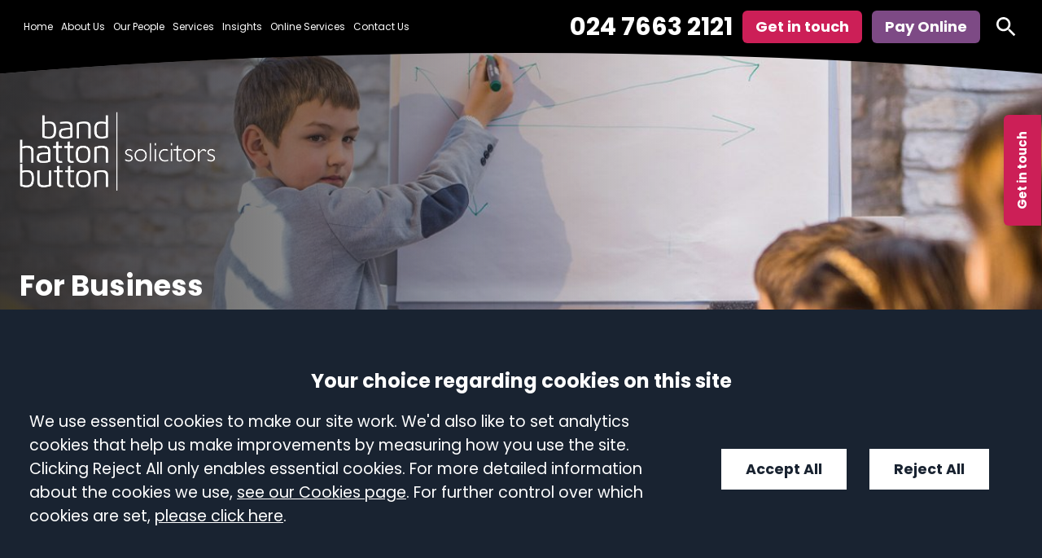

--- FILE ---
content_type: text/html; charset=UTF-8
request_url: https://www.bandhattonbutton.com/business/employment-law-employers/national-minimum-wage/
body_size: 14564
content:

<!DOCTYPE html>
<html lang="en-GB">
<head>
	<meta charset="UTF-8" />
	<meta http-equiv="X-UA-Compatible" content="IE=edge">
	<meta name="format-detection" content="telephone=no" />
	<meta name="googlebot" content="NOODP">
	<meta name="viewport" content="width=device-width, initial-scale=1.0">
	<meta name="apple-touch-fullscreen" content="YES">
	<link rel="apple-touch-icon" href="https://www.bandhattonbutton.com/wp-content/themes/bandhattonbutton/assets/images/mobile/apple-touch-icon.png">
    <link rel="shortcut icon" href="https://www.bandhattonbutton.com/wp-content/themes/bandhattonbutton/assets/images/favicon.ico" />
	
<!-- preload jquery -->
<link rel="preload" href="https://www.bandhattonbutton.com/wp-content/themes/bandhattonbutton/assets/js/jquery.min.js" as="script">
<link rel="preload" href="https://www.bandhattonbutton.com/wp-content/themes/bandhattonbutton/assets/js/jquery.bxslider.min.js" as="script">


<!-- font preloading -->
<!-- <link rel="preload" as="font" href="https://www.bandhattonbutton.com/wp-content/themes/bandhattonbutton/assets/fonts/poppins-v20-latin-200.woff2" type="font/woff2" crossorigin> -->
<link rel="preload" as="font" href="https://www.bandhattonbutton.com/wp-content/themes/bandhattonbutton/assets/fonts/poppins-v20-latin-regular.woff2" type="font/woff2" crossorigin>
<link rel="preload" as="font" href="https://www.bandhattonbutton.com/wp-content/themes/bandhattonbutton/assets/fonts/poppins-v20-latin-700.woff2" type="font/woff2" crossorigin>
<!-- <link rel="preload" as="font" href="https://www.bandhattonbutton.com/wp-content/themes/bandhattonbutton/assets/fonts/poppins-v20-latin-900.woff2" type="font/woff2" crossorigin> -->

<!-- background image preloading -->
<link rel="preload" as="image" href="https://www.bandhattonbutton.com/wp-content/uploads/Employment-Law-For-Employers-Banners-e1696420065554.jpg">	<meta name='robots' content='index, follow, max-image-preview:large, max-snippet:-1, max-video-preview:-1' />
	<style>img:is([sizes="auto" i], [sizes^="auto," i]) { contain-intrinsic-size: 3000px 1500px }</style>
	<!--[if lt IE 9]><script>var rfbwp_ie_8 = true;</script><![endif]-->
	<!-- This site is optimized with the Yoast SEO plugin v26.8 - https://yoast.com/product/yoast-seo-wordpress/ -->
	<title>National Minimum Wage - Band Hatton Button</title>
	<meta name="description" content="National Minimum Wage depends on the age of the worker. Employers are required to keep records to show compliance, failure to do so can have implications." />
	<link rel="canonical" href="https://www.bandhattonbutton.com/business/employment-law-employers/national-minimum-wage/" />
	<meta property="og:locale" content="en_GB" />
	<meta property="og:type" content="article" />
	<meta property="og:title" content="National Minimum Wage - Band Hatton Button" />
	<meta property="og:description" content="National Minimum Wage depends on the age of the worker. Employers are required to keep records to show compliance, failure to do so can have implications." />
	<meta property="og:url" content="https://www.bandhattonbutton.com/business/employment-law-employers/national-minimum-wage/" />
	<meta property="og:site_name" content="Band Hatton Button" />
	<meta property="article:publisher" content="https://www.facebook.com/bandhattonbutton" />
	<meta property="article:modified_time" content="2023-07-10T16:05:02+00:00" />
	<meta name="twitter:card" content="summary_large_image" />
	<meta name="twitter:site" content="@bhblegal" />
	<script type="application/ld+json" class="yoast-schema-graph">{"@context":"https://schema.org","@graph":[{"@type":"WebPage","@id":"https://www.bandhattonbutton.com/business/employment-law-employers/national-minimum-wage/","url":"https://www.bandhattonbutton.com/business/employment-law-employers/national-minimum-wage/","name":"National Minimum Wage - Band Hatton Button","isPartOf":{"@id":"https://www.bandhattonbutton.com/#website"},"datePublished":"2023-01-13T15:46:59+00:00","dateModified":"2023-07-10T16:05:02+00:00","description":"National Minimum Wage depends on the age of the worker. Employers are required to keep records to show compliance, failure to do so can have implications.","breadcrumb":{"@id":"https://www.bandhattonbutton.com/business/employment-law-employers/national-minimum-wage/#breadcrumb"},"inLanguage":"en-GB","potentialAction":[{"@type":"ReadAction","target":["https://www.bandhattonbutton.com/business/employment-law-employers/national-minimum-wage/"]}]},{"@type":"BreadcrumbList","@id":"https://www.bandhattonbutton.com/business/employment-law-employers/national-minimum-wage/#breadcrumb","itemListElement":[{"@type":"ListItem","position":1,"name":"Home","item":"https://www.bandhattonbutton.com/"},{"@type":"ListItem","position":2,"name":"For Business","item":"https://www.bandhattonbutton.com/business/"},{"@type":"ListItem","position":3,"name":"Employment Law Solicitors for Employers","item":"https://www.bandhattonbutton.com/business/employment-law-employers/"},{"@type":"ListItem","position":4,"name":"National Minimum Wage"}]},{"@type":"WebSite","@id":"https://www.bandhattonbutton.com/#website","url":"https://www.bandhattonbutton.com/","name":"Band Hatton Button","description":"","inLanguage":"en-GB"}]}</script>
	<!-- / Yoast SEO plugin. -->


<style id='classic-theme-styles-inline-css' type='text/css'>
/*! This file is auto-generated */
.wp-block-button__link{color:#fff;background-color:#32373c;border-radius:9999px;box-shadow:none;text-decoration:none;padding:calc(.667em + 2px) calc(1.333em + 2px);font-size:1.125em}.wp-block-file__button{background:#32373c;color:#fff;text-decoration:none}
</style>
<link rel='stylesheet' id='contact-form-7-css' href='https://www.bandhattonbutton.com/wp-content/uploads/cache/css/autoptimize_single_3fd2afa98866679439097f4ab102fe0a.css' type='text/css' media='all' />
<link rel='stylesheet' id='rfbwp-fontawesome-css' href='https://www.bandhattonbutton.com/wp-content/uploads/cache/css/autoptimize_single_fee598eb3f1e880752efe6e5d3fd51d0.css' type='text/css' media='all' />
<link rel='stylesheet' id='rfbwp-et_icons-css' href='https://www.bandhattonbutton.com/wp-content/uploads/cache/css/autoptimize_single_5fadf058dd27a2840dd930063298cbae.css' type='text/css' media='all' />
<link rel='stylesheet' id='rfbwp-et_line-css' href='https://www.bandhattonbutton.com/wp-content/uploads/cache/css/autoptimize_single_a6a4630cb6a084a39eb7d881e52f76bb.css' type='text/css' media='all' />
<link rel='stylesheet' id='rfbwp-styles-css' href='https://www.bandhattonbutton.com/wp-content/plugins/responsive-flipbook/assets/css/style.min.css' type='text/css' media='all' />
<link rel='stylesheet' id='search-filter-plugin-styles-css' href='https://www.bandhattonbutton.com/wp-content/plugins/search-filter-pro/public/assets/css/search-filter.min.css' type='text/css' media='all' />
<link rel='stylesheet' id='main-css-css' href='https://www.bandhattonbutton.com/wp-content/uploads/cache/css/autoptimize_single_83eb28dd75a4efe888beb5e302a896d9.css' type='text/css' media='all' />
<script type="text/javascript" src="https://www.bandhattonbutton.com/wp-content/themes/bandhattonbutton/assets/js/jquery.min.js" id="jquery-js"></script>
<script type="text/javascript" id="ion-sound-js-extra">
/* <![CDATA[ */
var mpcthLocalize = {"soundsPath":"https:\/\/www.bandhattonbutton.com\/wp-content\/plugins\/responsive-flipbook\/assets\/sounds\/","downloadPath":"https:\/\/www.bandhattonbutton.com\/wp-content\/plugins\/responsive-flipbook\/includes\/download.php?file="};
/* ]]> */
</script>
<script type="text/javascript" src="https://www.bandhattonbutton.com/wp-content/plugins/responsive-flipbook/assets/js/ion.sound.min.js" id="ion-sound-js"></script>
<script type="text/javascript" src="https://www.bandhattonbutton.com/wp-content/uploads/cache/js/autoptimize_single_2b00d7f3621a915d55360b7265f3e1d9.js" id="jquery-doubletab-js"></script>
<script type="text/javascript" src="https://www.bandhattonbutton.com/wp-includes/js/jquery/jquery-migrate.min.js" id="jquery-migrate-js"></script>
<script type="text/javascript" src="https://www.bandhattonbutton.com/wp-content/uploads/cache/js/autoptimize_single_be9e029705879c37e329138e498c4004.js" id="main-js-js"></script>
<script type="text/javascript" src="https://www.bandhattonbutton.com/wp-content/themes/conscious-master/assets/js/cookies.min.js" id="cookies-core-js-js"></script>
<link rel="https://api.w.org/" href="https://www.bandhattonbutton.com/wp-json/" /><link rel="alternate" title="JSON" type="application/json" href="https://www.bandhattonbutton.com/wp-json/wp/v2/pages/540" /><link rel="alternate" title="oEmbed (JSON)" type="application/json+oembed" href="https://www.bandhattonbutton.com/wp-json/oembed/1.0/embed?url=https%3A%2F%2Fwww.bandhattonbutton.com%2Fbusiness%2Femployment-law-employers%2Fnational-minimum-wage%2F" />
<link rel="alternate" title="oEmbed (XML)" type="text/xml+oembed" href="https://www.bandhattonbutton.com/wp-json/oembed/1.0/embed?url=https%3A%2F%2Fwww.bandhattonbutton.com%2Fbusiness%2Femployment-law-employers%2Fnational-minimum-wage%2F&#038;format=xml" />
<meta name="tec-api-version" content="v1"><meta name="tec-api-origin" content="https://www.bandhattonbutton.com"><link rel="alternate" href="https://www.bandhattonbutton.com/wp-json/tribe/events/v1/" /><link rel="alternate" type="application/rss+xml" title="Latest news from Band Hatton Button" href="https://www.bandhattonbutton.com/feed/" />	<link rel="stylesheet" type="text/css" media="print" href="https://www.bandhattonbutton.com/wp-content/themes/bandhattonbutton/assets/css/print.min.css">
	<script src="https://www.bandhattonbutton.com/wp-content/themes/bandhattonbutton/assets/js/svg4everybody.min.js"></script>
	<!-- TO BUNDLE -->
	<script>
		var LEGACY_SUPPORT = LEGACY_SUPPORT || undefined;
		svg4everybody();
	</script>
   	<script>
        function addGTM() {
            if ( _CMSTrackingEnabled('GA') ) 
            {
                (function(w,d,s,l,i){w[l]=w[l]||[];w[l].push({'gtm.start':
                new Date().getTime(),event:'gtm.js'});var f=d.getElementsByTagName(s)[0],
                j=d.createElement(s),dl=l!='dataLayer'?'&l='+l:'';j.async=true;j.src=
                'https://www.googletagmanager.com/gtm.js?id='+i+dl;f.parentNode.insertBefore(j,f);
                })(window,document,'script','dataLayer',"GTM-TMVV8SR");
            }
        }
	</script>
</head>
<body class="wp-singular page-template-default page page-id-540 page-child parent-pageid-502 wp-theme-conscious-master wp-child-theme-bandhattonbutton tribe-no-js type-service section-national-minimum-wage section-employment-law-employers section-business" id="national-minimum-wage">

	
	<div class="wrapper" id="wrapper">

		<header class="header" id="header">
    
<div class="component-sticky-header">
    <div class="inner">
        <a class="company-logo-link" href="https://www.bandhattonbutton.com/" title="Go to the Band Hatton Button homepage">
	<img height="97" width="240" class="company-logo" src="https://www.bandhattonbutton.com/wp-content/themes/bandhattonbutton/assets/images/logos/logo.svg" alt="Band Hatton Button" />
</a>
        
<ul class="calls-to-action">

	<li class="action has-icon telephone">
					<a class="icon-link" href="tel:02476632121">024 7663 2121</a>
			</li>

	<li class="action has-icon enquiry">
		<a class="icon-link" data-trigger="popup" href="/contact/make-an-enquiry/">Get in touch</a>
	</li>

			<li class="action has-icon custom-action">
			<a class="icon-link" target="_blank" href="https://onlineservices.bandhattonbutton.com/site/pay-online/">Pay Online</a>
		</li>
	
	<li class="action"><a class="icon-link search-link" href="/search/" title="search" ><svg class="icon icon-search">
					<use xmlns:xlink="http://www.w3.org/1999/xlink" xlink:href="https://www.bandhattonbutton.com/wp-content/themes/bandhattonbutton/assets/images/icons/icon-library.svg#icon-search">
					</use>
				</svg></a></li>

</ul>
    </div>
</div>

<div id="contact-tab">

    <button class="button" id="contact-tab-button">Get in touch</button>

    <div id="contact-tab-form">
        
<div class="wpcf7 no-js" id="wpcf7-f4680-o1" lang="en-GB" dir="ltr" data-wpcf7-id="4680">
<div class="screen-reader-response"><p role="status" aria-live="polite" aria-atomic="true"></p> <ul></ul></div>
<form action="/business/employment-law-employers/national-minimum-wage/#wpcf7-f4680-o1" method="post" class="wpcf7-form init" aria-label="Contact form" novalidate="novalidate" data-status="init">
<div style="display: none;">
<input type="hidden" name="_wpcf7" value="4680" />
<input type="hidden" name="_wpcf7_version" value="6.0.6" />
<input type="hidden" name="_wpcf7_locale" value="en_GB" />
<input type="hidden" name="_wpcf7_unit_tag" value="wpcf7-f4680-o1" />
<input type="hidden" name="_wpcf7_container_post" value="0" />
<input type="hidden" name="_wpcf7_posted_data_hash" value="" />
<input type="hidden" name="_wpcf7_recaptcha_response" value="" />
</div>
<div class="hidden">
	<p><input type="hidden" name="referrer" /><br />
<input type="hidden" name="channel" /><br />
<input type="hidden" name="your-subject" value="Get in touch - side tab" />
	</p>
</div>
<div>
	<p><a class="close-form" href="#" id="close-side-form"><span>Close</span></a>
	</p>
</div>
<p class="title h3">Get in touch
</p>
<fieldset class="fieldset" id="side-tab-form" >
	<div class="row required">
		<p><label for="your-full-name">Name</label><br />
<span class="wpcf7-form-control-wrap" data-name="your-name"><input size="40" maxlength="400" class="wpcf7-form-control wpcf7-text wpcf7-validates-as-required your-full-name input" id="your-full-name" aria-required="true" aria-invalid="false" value="" type="text" name="your-name" /></span>
		</p>
	</div>
	<div class="row required">
		<p><label for="your-email-address">Email</label><br />
<span class="wpcf7-form-control-wrap" data-name="your-email"><input size="40" maxlength="400" class="wpcf7-form-control wpcf7-email wpcf7-validates-as-required wpcf7-text wpcf7-validates-as-email email input" id="your-email-address" aria-required="true" aria-invalid="false" value="" type="email" name="your-email" /></span>
		</p>
	</div>
	<div class="row required">
		<p><label for="your-telephone">Phone</label><br />
<span class="wpcf7-form-control-wrap" data-name="your-telephone"><input size="40" maxlength="400" class="wpcf7-form-control wpcf7-tel wpcf7-validates-as-required wpcf7-text wpcf7-validates-as-tel phone input" id="your-telephone" aria-required="true" aria-invalid="false" value="" type="tel" name="your-telephone" /></span>
		</p>
	</div>
	<div class="row required">
		<p><label for="your-enquiry">Message</label><br />
<span class="wpcf7-form-control-wrap" data-name="your-enquiry"><textarea cols="40" rows="10" maxlength="2000" class="wpcf7-form-control wpcf7-textarea wpcf7-validates-as-required enquiry textarea" id="your-enquiry" aria-required="true" aria-invalid="false" name="your-enquiry"></textarea></span>
		</p>
	</div>
	<div class="row required">
		<p><label for="enquiry-source">How did you hear about us?</label>
		</p>
		<div class="select-wrapper">
			<p><span class="wpcf7-form-control-wrap" data-name="enquiry-source"><select class="wpcf7-form-control wpcf7-select wpcf7-validates-as-required enquiry-source select" id="enquiry-source" aria-required="true" aria-invalid="false" name="enquiry-source"><option value="">&#8212;Please choose an option&#8212;</option><option value="Bing Search">Bing Search</option><option value="Google Advert">Google Advert</option><option value="Google Search">Google Search</option><option value="Law Society Website">Law Society Website</option><option value="Personal/Friend Recommendation">Personal/Friend Recommendation</option><option value="Professional Recommendation">Professional Recommendation</option><option value="ReviewSolicitors">ReviewSolicitors</option><option value="Social Media">Social Media</option><option value="Thomson Local">Thomson Local</option><option value="Trustpilot">Trustpilot</option><option value="Yell.com">Yell.com</option><option value="Can&#039;t Remember">Can&#039;t Remember</option></select></span>
			</p>
		</div>
	</div>
	<div class="row row-submit">
		<p><input class="wpcf7-form-control wpcf7-submit has-spinner submit" type="submit" value="Send question" />
		</p>
	</div>
</fieldset><div class="wpcf7-response-output" aria-hidden="true"></div>
</form>
</div>
    </div>

</div>

<div class="header-inner">

    <nav id="nav" class="nav" role="navigation">
        <ul class="menu"><li class="item item-home"><a href="/" class="link level-1">Home</a></li>
<li class="item item-116 has-sub-menu"><a href="https://www.bandhattonbutton.com/about/" class="link level-1">About Us</a>
<ul class="sub-menu">
	<li class="item item-4493"><a href="https://www.bandhattonbutton.com/about/our-firm/" class="link level-2">Our Firm</a></li>
	<li class="item item-486"><a href="https://www.bandhattonbutton.com/about/careers/" class="link level-2">Careers</a></li>
	<li class="item item-488"><a href="https://www.bandhattonbutton.com/about/charities-corporate-social-responsibility-policy/" class="link level-2">Charity &#038; Corporate Social Responsibility</a></li>
	<li class="item item-5167"><a href="https://www.bandhattonbutton.com/about/our-brochure/" class="link level-2">Our Brochure</a></li>
	<li class="item item-490"><a href="https://www.bandhattonbutton.com/about/our-charges/" class="link level-2">Our Charges</a></li>
	<li class="item item-4494"><a href="https://www.bandhattonbutton.com/about/client-charter/" class="link level-2">Our Client Charter</a></li>
</ul>
</li>
<li class="item item-433"><a href="https://www.bandhattonbutton.com/meet-the-team/" class="link level-1">Our People</a></li>
<li class="current_page_ancestor item item-4312 has-sub-menu"><a href="https://www.bandhattonbutton.com/services/" class="link level-1">Services</a>
<ul class="sub-menu">
	<li class="current-page-ancestor current_page_ancestor item item-434"><a href="https://www.bandhattonbutton.com/business/" class="link level-2">For Business</a></li>
	<li class="item item-435"><a href="https://www.bandhattonbutton.com/individuals/" class="link level-2">For Individuals</a></li>
	<li class="item item-1810"><a href="https://www.bandhattonbutton.com/sectors/" class="link level-2">Sectors</a></li>
</ul>
</li>
<li class="item item-437 has-sub-menu"><a href="https://www.bandhattonbutton.com/insights/" class="link level-1">Insights</a>
<ul class="sub-menu">
	<li class="item item-3922"><a href="https://www.bandhattonbutton.com/blog/" class="link level-2">Blogs</a></li>
	<li class="item item-3923"><a href="https://www.bandhattonbutton.com/case-studies/" class="link level-2">Case Studies</a></li>
	<li class="item item-3924"><a href="https://www.bandhattonbutton.com/news/" class="link level-2">News</a></li>
	<li class="item item-3925"><a href="https://www.bandhattonbutton.com/podcast/" class="link level-2">Podcasts</a></li>
	<li class="item item-3926"><a href="https://www.bandhattonbutton.com/video/" class="link level-2">Video</a></li>
	<li class="item item-3927"><a href="https://www.bandhattonbutton.com/insights/events/" class="link level-2">Events</a></li>
</ul>
</li>
<li class="item item-438 has-sub-menu"><a href="https://www.bandhattonbutton.com/online-services/" class="link level-1">Online Services</a>
<ul class="sub-menu">
	<li class="item item-pay-online"><a href="https://onlineservices.bandhattonbutton.com/site/pay-online/" class="link level-2">Pay Online</a></li>
	<li class="item item-client-survey"><a target="_blank" href="https://docs.google.com/forms/d/e/1FAIpQLSchI1gjcsYycZUey6JqI8OuOxCNyHffQBG4dZAaLrcJMZGpjw/viewform" class="link level-2">Client Survey</a></li>
	<li class="item item-4088"><a href="https://www.bandhattonbutton.com/online-services/downloads/" class="link level-2">Downloads</a></li>
	<li class="item item-4086"><a href="https://www.bandhattonbutton.com/individuals/residential-property/online-conveyancing-quote/" class="link level-2">Online Conveyancing Quote</a></li>
</ul>
</li>
<li class="item item-contact-us"><a href="https://www.bandhattonbutton.com/contact/coventry/" class="link level-1">Contact Us</a></li>
</ul>    </nav>
    
<ul class="calls-to-action">

	<li class="action has-icon telephone">
					<a class="icon-link" href="tel:02476632121">024 7663 2121</a>
			</li>

	<li class="action has-icon enquiry">
		<a class="icon-link" data-trigger="popup" href="/contact/make-an-enquiry/">Get in touch</a>
	</li>

			<li class="action has-icon custom-action">
			<a class="icon-link" target="_blank" href="https://onlineservices.bandhattonbutton.com/site/pay-online/">Pay Online</a>
		</li>
	
	<li class="action"><a class="icon-link search-link" href="/search/" title="search" ><svg class="icon icon-search">
					<use xmlns:xlink="http://www.w3.org/1999/xlink" xlink:href="https://www.bandhattonbutton.com/wp-content/themes/bandhattonbutton/assets/images/icons/icon-library.svg#icon-search">
					</use>
				</svg></a></li>

</ul>

</div>
</header>

		<div class="hero-wrapper blue">

    <div class="mobile-logo inner">
        <a class="company-logo-link" href="https://www.bandhattonbutton.com/" title="Go to the Band Hatton Button homepage">
	<img height="97" width="240" class="company-logo" src="https://www.bandhattonbutton.com/wp-content/themes/bandhattonbutton/assets/images/logos/logo.svg" alt="Band Hatton Button" />
</a>
    </div>

    <div class="hero-container">
        <div class="hero" id="hero" style="background-image: url(https://www.bandhattonbutton.com/wp-content/uploads/Employment-Law-For-Employers-Banners-e1696420065554.jpg);">
            
<div class="hero-inner inner">
    <a class="company-logo-link" href="https://www.bandhattonbutton.com/" title="Go to the Band Hatton Button homepage">
	<img height="97" width="240" class="company-logo" src="https://www.bandhattonbutton.com/wp-content/themes/bandhattonbutton/assets/images/logos/logo.svg" alt="Band Hatton Button" />
</a>

        <p class="h1 section-title">For Business</p>

    
</div>
        </div>

                    <div class="inner">
                <div class="crumbtrails"><a href="https://www.bandhattonbutton.com">Home</a> <span class="delimiter">&#47;</span> <a href="https://www.bandhattonbutton.com/business/">For Business</a> <span class="delimiter">&#47;</span> <a href="https://www.bandhattonbutton.com/business/employment-law-employers/">Employment Law Solicitors for Employers</a> <span class="delimiter">&#47;</span> <span class="current">National Minimum Wage</span></div>            </div>
            </div>
</div>
		<main class="main" id="main">
<img class="rounded-rectangle-white" src="https://www.bandhattonbutton.com/wp-content/themes/bandhattonbutton/assets/images/accents/rounded-rectangle.svg" alt="Decorative Rectangle">
<div class="main-inner">
    <div class="inner">
        <article class="column centre" id="container-centre">
                <div class="content content-intro">
        <h1>National Minimum Wage</h1>
        <p>National Minimum Wage came into operation on 1st April 1999. The rate of payment depends on the age of the worker. It covers almost all workers over compulsory school age.</p>
<p>Employers can find difficulties when deciding how to calculate pay in unusual cases, and dealing with on-call and standby time.</p>
<p>Employers are required to keep records to show compliance. If underpaid, the employee may bring a claim in the Employment Tribunal. There are criminal sanctions for failure to comply.</p>
<p>Reputational damage is also a risk following the introduction of a naming scheme in respect of employers fraud to have breached the National Minimum Wage.</p>
    </div>

            
        </article>

                    <aside class="column right" id="container-right">
                

	<nav class="sub-nav" id="sub-nav" aria-label="secondary">

		
			<p class="page_item page_item_title">
				<a href="https://www.bandhattonbutton.com/business/employment-law-employers/">
					Employment Law Solicitors for Employers				</a>
			</p>

		
		<ul class="sub-menu" id="sub-menu">
							<!-- page_item -->

								
				<li class="page_item">
					<a href="/business/employment-law-employers/redundancy-advice-employers/">Redundancy Legal Advice for Employers in Coventry</a>
				</li>
							<!-- page_item -->

								
				<li class="page_item">
					<a href="/business/employment-law-employers/employment-contract-solicitors-for-employees/">Employment Contract Solicitors for Employees</a>
				</li>
							<!-- page_item -->

								
				<li class="page_item">
					<a href="/business/employment-law-employers/contracting-and-outsourcing/">Contracting and Outsourcing</a>
				</li>
							<!-- page_item -->

								
				<li class="page_item">
					<a href="/business/employment-law-employers/contracts-of-employment/">Contracts of Employment</a>
				</li>
							<!-- page_item -->

								
				<li class="page_item">
					<a href="/business/employment-law-employers/discrimination-victimisation-and-harassment/">Discrimination, Victimisation and Harassment</a>
				</li>
							<!-- page_item -->

								
				<li class="page_item">
					<a href="/business/employment-law-employers/employee-worker-or-self-employed/">Employee, Worker or Self-Employed</a>
				</li>
							<!-- page_item -->

								
				<li class="page_item">
					<a href="/business/employment-law-employers/disciplinary-and-grievance-procedures-employers/">Disciplinary and Grievance Procedures for Businesses</a>
				</li>
							<!-- page_item -->

								
				<li class="page_item">
					<a href="/business/employment-law-employers/employee-rights/">Employee Rights</a>
				</li>
							<!-- page_item -->

								
				<li class="page_item">
					<a href="/business/employment-law-employers/employment-tribunals/">Employment Tribunals</a>
				</li>
							<!-- page_item -->

								
				<li class="page_item">
					<a href="/business/employment-law-employers/flexible-working-arrangements/">Flexible Working Arrangements</a>
				</li>
							<!-- page_item -->

								
				<li class="page_item">
					<a href="/business/employment-law-employers/monitoring-staff/">Monitoring Staff</a>
				</li>
							<!-- page_item -->

								
				<li class="page_item current_page_item">
					<a href="/business/employment-law-employers/national-minimum-wage/">National Minimum Wage</a>
				</li>
							<!-- page_item -->

								
				<li class="page_item">
					<a href="/business/employment-law-employers/part-time-workers/">Part-Time Workers</a>
				</li>
							<!-- page_item -->

								
				<li class="page_item">
					<a href="/business/employment-law-employers/settlement-agreements-employers/">Settlement Agreement Advice for Employers</a>
				</li>
							<!-- page_item -->

								
				<li class="page_item">
					<a href="/business/employment-law-employers/protecting-confidential-information-and-trade-secrets/">Confidential Information and Trade Secrets</a>
				</li>
							<!-- page_item -->

								
				<li class="page_item">
					<a href="/business/employment-law-employers/working-time-regulations/">Working Time Regulations</a>
				</li>
					</ul>

	</nav>

<div class="component-block-form-container">
			
    <div class="component-block-form">
        
<div class="wpcf7 no-js" id="wpcf7-f83-o2" lang="en-GB" dir="ltr" data-wpcf7-id="83">
<div class="screen-reader-response"><p role="status" aria-live="polite" aria-atomic="true"></p> <ul></ul></div>
<form action="/business/employment-law-employers/national-minimum-wage/#wpcf7-f83-o2" method="post" class="wpcf7-form init" aria-label="Contact form" novalidate="novalidate" data-status="init">
<div style="display: none;">
<input type="hidden" name="_wpcf7" value="83" />
<input type="hidden" name="_wpcf7_version" value="6.0.6" />
<input type="hidden" name="_wpcf7_locale" value="en_GB" />
<input type="hidden" name="_wpcf7_unit_tag" value="wpcf7-f83-o2" />
<input type="hidden" name="_wpcf7_container_post" value="0" />
<input type="hidden" name="_wpcf7_posted_data_hash" value="" />
<input type="hidden" name="_wpcf7_recaptcha_response" value="" />
</div>
<div class="hidden">
	<p><input type="hidden" name="referrer" /><br />
<input type="hidden" name="channel" /><br />
<input type="hidden" name="your-subject" value="Get in touch" />
	</p>
</div>
<div>
	<p><a class="close-form" href="#" id="close-form"><span>Close</span></a>
	</p>
</div>
<p class="title h3">Get in touch
</p>
<fieldset class="fieldset" id="get-in-touch-form" >
	<div class="row required">
		<p><label for="your-name">Name</label><br />
<span class="wpcf7-form-control-wrap" data-name="your-name"><input size="40" maxlength="400" class="wpcf7-form-control wpcf7-text wpcf7-validates-as-required your-name input" id="your-name" aria-required="true" aria-invalid="false" value="" type="text" name="your-name" /></span>
		</p>
	</div>
	<div class="row required">
		<p><label for="your-email">Email</label><br />
<span class="wpcf7-form-control-wrap" data-name="your-email"><input size="40" maxlength="400" class="wpcf7-form-control wpcf7-email wpcf7-validates-as-required wpcf7-text wpcf7-validates-as-email email input" id="your-email" aria-required="true" aria-invalid="false" value="" type="email" name="your-email" /></span>
		</p>
	</div>
	<div class="row required">
		<p><label for="your-phone">Phone</label><br />
<span class="wpcf7-form-control-wrap" data-name="your-phone"><input size="40" maxlength="400" class="wpcf7-form-control wpcf7-tel wpcf7-validates-as-required wpcf7-text wpcf7-validates-as-tel phone input" id="your-phone" aria-required="true" aria-invalid="false" value="" type="tel" name="your-phone" /></span>
		</p>
	</div>
	<div class="form-reveal-wrapper">
		<div class="form-reveal">
			<div class="row required">
				<p><label for="your-message">Message</label><span class="wpcf7-form-control-wrap" data-name="your-message"><textarea cols="40" rows="10" maxlength="2000" class="wpcf7-form-control wpcf7-textarea wpcf7-validates-as-required enquiry textarea" id="your-message" aria-required="true" aria-invalid="false" name="your-message"></textarea></span>
				</p>
			</div>
			<div class="row required">
				<p><label for="hear-about-us">How did you hear about us?</label>
				</p>
				<div class="select-wrapper">
					<p><span class="wpcf7-form-control-wrap" data-name="hear-about-us"><select class="wpcf7-form-control wpcf7-select wpcf7-validates-as-required hear-about-us select" id="hear-about-us" aria-required="true" aria-invalid="false" name="hear-about-us"><option value="">&#8212;Please choose an option&#8212;</option><option value="Bing Search">Bing Search</option><option value="Google Advert">Google Advert</option><option value="Google Search">Google Search</option><option value="Law Society Website">Law Society Website</option><option value="Personal/Friend Recommendation">Personal/Friend Recommendation</option><option value="Professional Recommendation">Professional Recommendation</option><option value="ReviewSolicitors">ReviewSolicitors</option><option value="Social Media">Social Media</option><option value="Thomson Local">Thomson Local</option><option value="Trustpilot">Trustpilot</option><option value="Yell.com">Yell.com</option><option value="Can&#039;t Remember">Can&#039;t Remember</option></select></span>
					</p>
				</div>
			</div>
		</div>
		<div class="row row-submit">
			<p><input class="wpcf7-form-control wpcf7-submit has-spinner submit" type="submit" value="Send question" />
			</p>
		</div>
	</div>
</fieldset><div class="wpcf7-response-output" aria-hidden="true"></div>
</form>
</div>
    </div>

</div>


    <div class="staff-rotator-container block">

        <div class="staff-rotator-wrapper">

            <div class="staff-rotator">
                                    

<div class="staff-card">

	<div class="staff-image" style="padding-bottom:100%;">

		<a class="staff-image-link" href="https://www.bandhattonbutton.com/meet-the-team/mark-ridley/">
			<span class="load" data-image="https://www.bandhattonbutton.com/wp-content/uploads/mark-ridley.jpg">Mark Ridley</span>		</a>

	</div>

	<ul class="staff-attributes">

		<li class="staff-details">
			<ul>
				<li class="name h4">
					<a href="https://www.bandhattonbutton.com/meet-the-team/mark-ridley/">Mark Ridley</a>
				</li>
				<li class="jobtitle">
					Partner and Head of Employment				</li>
			</ul>
		</li>

				<li class="staff-phone">

			<ul>
				<li class="phone"><span class="contact-label">Telephone</span><a href="tel:02476493126">024 7649 3126</a></li>
			</ul>
		</li>
		
		<li class="staff-contact">
			<ul>
				<li class="email"><span class="contact-label">Email</span><a href="mailto:MER@bandhattonbutton.com?subject=Enquiry%20from%20website">MER@bandhattonbutton.com</a></li>
				<li class="profile"><a href="https://www.bandhattonbutton.com/meet-the-team/mark-ridley/">View Profile</a></li>
			</ul>
		</li>

	</ul>

</div>
                            </div>

            <div class="staff-rotator-button">
                <a class="button" href="/meet-the-team/">Meet the team</a>
            </div>

        </div>

    </div>

<div class="component-case-studies block article-block">
    <p class="h3">Latest Blogs</p>

	<div class="article-block-content">
		<ul>
					<li>
				<a href="https://www.bandhattonbutton.com/blog/child-arrangement-orders-uk/">Making a Child Arrangement Order After Divorce or Separation</a>
			</li>
					<li>
				<a href="https://www.bandhattonbutton.com/blog/wills-for-business-owners-uk/">Strategic Will Planning for Business Owners: How to Protect Your Company and Family Legacy</a>
			</li>
				</ul>

		<a href="/blog/" class="button-alt">View all</a>
	</div>

</div>
            </aside>
            </div>
</div>
<div class="rounded-rectangle bottom inverted"></div>


		</main>

		<div class="footer-wrapper" id="footer-wrapper">

			<div class="pre-footer" id="pre-footer">
    

</div>

			<footer class="footer" id="footerContainer">
    
<div class="footer-inner inner">

    <!-- nav -->
    <div class="footer-block footer-nav block">

        <ul class="menu"><li class="item item-home"><a href="/" class="link level-1">Home</a></li>
<li class="item item-116"><a href="https://www.bandhattonbutton.com/about/" class="link level-1">About Us</a></li>
<li class="item item-433"><a href="https://www.bandhattonbutton.com/meet-the-team/" class="link level-1">Our People</a></li>
<li class="current_page_ancestor item item-4312"><a href="https://www.bandhattonbutton.com/services/" class="link level-1">Services</a></li>
<li class="item item-437"><a href="https://www.bandhattonbutton.com/insights/" class="link level-1">Insights</a></li>
<li class="item item-438"><a href="https://www.bandhattonbutton.com/online-services/" class="link level-1">Online Services</a></li>
<li class="item item-contact-us"><a href="https://www.bandhattonbutton.com/contact/coventry/" class="link level-1">Contact Us</a></li>
</ul>
    </div>

    <!-- offices -->
    <div class="footer-block footer-office-list block">
        
<div class="footer-office coventry">
    <ul>

        <li class="office-address">
            
<ul>
                        <li class="address-1">
                Band Hatton Button LLP            </li>
                                <li class="address-2">
                Earlsdon Park            </li>
                                <li class="address-3">
                53-55 Butts Road            </li>
            
        <li class="city">
        Coventry    </li>
    
    
        <li class="post_code">
        CV1 3BH    </li>
    
</ul>
        </li>

        <li class="office-contact">
            

<ul>
            <li class="phone">
            <a href="tel:02476632121">024 7663 2121</a>
        </li>
    
    
    
    
    
    
            <li class="email">
            <a href="mailto:info@bandhattonbutton.com">info@bandhattonbutton.com</a>
        </li>
    
            <li class="whatsapp">
            <a href="https://api.whatsapp.com/send/?phone=442476632121">WhatsApp</a>
        </li>
    </ul>
        </li>

    </ul>
</div>

    </div>

    <div class="footer-block footer-copyright block">

                    <p>© Band Hatton Button LLP Authorised &amp; Regulated by the <a href="https://www.sra.org.uk/">Solicitors Regulation Authority</a> number: 591124 Registered in England and Wales as a Limited Liability Partnership. Registered Office: Earlsdon Park, 53-55 Butts Road, Coventry, West Midlands, CV1 3BH.<br />
Registered Number: OC380155. Calls are recorded for monitoring and security purposes.</p>
        

    </div>

    <div class="footer-block block">

        <!-- SRA -->
        <div class="footer-sra">
            <span class="load"></span>
        </div>

        
<div class="search-container">

	<form action="/search/" method="get" name="search-form" class="search-form">

		<label class="sr-only" for="site-s">Site search</label>

		<div class="search-bar">

			<input class="search-input" id="site-s" name="_sf_s" title="Search the site" placeholder="Search..." />

			<div class="search-button has-icon">
				<button class="search-submit sr-only" type="submit">Search</button>
				<svg class="icon icon-search">
					<use xmlns:xlink="http://www.w3.org/1999/xlink" xlink:href="https://www.bandhattonbutton.com/wp-content/themes/bandhattonbutton/assets/images/icons/icon-library.svg#icon-search">
					</use>
				</svg>            </div>

		</div>

	</form>

</div>

    </div>

</div>


<div class="footer-bottom">

    <div class="footer-bottom-inner inner">

        <!-- meta -->
        <div class="footer-meta block">

            <!-- links -->
            <div class="footer-links block">

                <ul class="menu"><li class="item item-451"><a href="https://www.bandhattonbutton.com/help/accessibility-statement/" class="link level-1">Accessibility Statement</a></li>
<li class="item item-126"><a rel="privacy-policy" href="https://www.bandhattonbutton.com/help/privacy/" class="link level-1">Privacy Policy</a></li>
<li class="item item-450"><a href="https://www.bandhattonbutton.com/help/fraud-prevention/" class="link level-1">Fraud Prevention</a></li>
<li class="item item-449"><a href="https://www.bandhattonbutton.com/help/complaints-procedure/" class="link level-1">Complaints Procedure</a></li>
<li class="item item-124"><a href="https://www.bandhattonbutton.com/help/disclaimer/" class="link level-1">Disclaimer</a></li>
<li class="item item-454"><a href="https://www.bandhattonbutton.com/help/bank-interest-policy/" class="link level-1">Bank Interest Policy</a></li>
<li class="item item-455"><a href="https://www.bandhattonbutton.com/help/quality-policy-statement/" class="link level-1">Quality Policy Statement</a></li>
<li class="item item-5182"><a href="https://www.bandhattonbutton.com/help/unacceptable-behaviour-policy/" class="link level-1">Unacceptable Behaviour Policy</a></li>
<li class="item item-127"><a href="https://www.bandhattonbutton.com/help/privacy-help/" data-trigger="cookies" class="link level-1">Cookies</a></li>
<li class="item item-128"><a href="https://www.bandhattonbutton.com/sitemap/" class="link level-1">Sitemap</a></li>
<li class="item item-12130"><a href="https://www.bandhattonbutton.com/help/equality-diversity/" class="link level-1">Equality &#038; Diversity</a></li>
</ul>
            </div>

        </div>

        <div class="footer-social">
                <ul class="social-icons">
                            <li class="has-icon twitter">
            <a class="icon-link " href="http://twitter.com/bhblegal"  target="_blank"><span class="sr-only">twitter</span></a><svg class="icon icon-twitter">
					<use xmlns:xlink="http://www.w3.org/1999/xlink" xlink:href="https://www.bandhattonbutton.com/wp-content/themes/bandhattonbutton/assets/images/icons/icon-library.svg#icon-twitter">
					</use>
				</svg>        </li>
                            <li class="has-icon linkedin">
            <a class="icon-link " href="https://www.linkedin.com/company/band-hatton/"  target="_blank"><span class="sr-only">linkedin</span></a><svg class="icon icon-linkedin">
					<use xmlns:xlink="http://www.w3.org/1999/xlink" xlink:href="https://www.bandhattonbutton.com/wp-content/themes/bandhattonbutton/assets/images/icons/icon-library.svg#icon-linkedin">
					</use>
				</svg>        </li>
                            <li class="has-icon facebook">
            <a class="icon-link " href="https://www.facebook.com/bandhattonbutton"  target="_blank"><span class="sr-only">facebook</span></a><svg class="icon icon-facebook">
					<use xmlns:xlink="http://www.w3.org/1999/xlink" xlink:href="https://www.bandhattonbutton.com/wp-content/themes/bandhattonbutton/assets/images/icons/icon-library.svg#icon-facebook">
					</use>
				</svg>        </li>
                            <li class="has-icon instagram">
            <a class="icon-link " href="https://www.instagram.com/bandhattonbutton/"  target="_blank"><span class="sr-only">instagram</span></a><svg class="icon icon-instagram">
					<use xmlns:xlink="http://www.w3.org/1999/xlink" xlink:href="https://www.bandhattonbutton.com/wp-content/themes/bandhattonbutton/assets/images/icons/icon-library.svg#icon-instagram">
					</use>
				</svg>        </li>
            </ul>
        </div>

    </div>

</div>
</footer>

		</div><!-- / .footer-wrapper -->

		<script type="speculationrules">
{"prefetch":[{"source":"document","where":{"and":[{"href_matches":"\/*"},{"not":{"href_matches":["\/wp-*.php","\/wp-admin\/*","\/wp-content\/uploads\/*","\/wp-content\/*","\/wp-content\/plugins\/*","\/wp-content\/themes\/bandhattonbutton\/*","\/wp-content\/themes\/conscious-master\/*","\/*\\?(.+)"]}},{"not":{"selector_matches":"a[rel~=\"nofollow\"]"}},{"not":{"selector_matches":".no-prefetch, .no-prefetch a"}}]},"eagerness":"conservative"}]}
</script>
		<script>
		( function ( body ) {
			'use strict';
			body.className = body.className.replace( /\btribe-no-js\b/, 'tribe-js' );
		} )( document.body );
		</script>
		<script> /* <![CDATA[ */var tribe_l10n_datatables = {"aria":{"sort_ascending":": activate to sort column ascending","sort_descending":": activate to sort column descending"},"length_menu":"Show _MENU_ entries","empty_table":"No data available in table","info":"Showing _START_ to _END_ of _TOTAL_ entries","info_empty":"Showing 0 to 0 of 0 entries","info_filtered":"(filtered from _MAX_ total entries)","zero_records":"No matching records found","search":"Search:","all_selected_text":"All items on this page were selected. ","select_all_link":"Select all pages","clear_selection":"Clear Selection.","pagination":{"all":"All","next":"Next","previous":"Previous"},"select":{"rows":{"0":"","_":": Selected %d rows","1":": Selected 1 row"}},"datepicker":{"dayNames":["Sunday","Monday","Tuesday","Wednesday","Thursday","Friday","Saturday"],"dayNamesShort":["Sun","Mon","Tue","Wed","Thu","Fri","Sat"],"dayNamesMin":["S","M","T","W","T","F","S"],"monthNames":["January","February","March","April","May","June","July","August","September","October","November","December"],"monthNamesShort":["January","February","March","April","May","June","July","August","September","October","November","December"],"monthNamesMin":["Jan","Feb","Mar","Apr","May","Jun","Jul","Aug","Sep","Oct","Nov","Dec"],"nextText":"Next","prevText":"Prev","currentText":"Today","closeText":"Done","today":"Today","clear":"Clear"}};/* ]]> */ </script><script type="text/javascript" src="https://www.bandhattonbutton.com/wp-content/uploads/cache/js/autoptimize_single_2dbe04ebc9e6e31b028f4345684c56d6.js" id="tec-user-agent-js"></script>
<script type="text/javascript" src="https://www.bandhattonbutton.com/wp-includes/js/dist/hooks.min.js" id="wp-hooks-js"></script>
<script type="text/javascript" src="https://www.bandhattonbutton.com/wp-includes/js/dist/i18n.min.js" id="wp-i18n-js"></script>
<script type="text/javascript" id="wp-i18n-js-after">
/* <![CDATA[ */
wp.i18n.setLocaleData( { 'text direction\u0004ltr': [ 'ltr' ] } );
/* ]]> */
</script>
<script type="text/javascript" src="https://www.bandhattonbutton.com/wp-content/uploads/cache/js/autoptimize_single_96e7dc3f0e8559e4a3f3ca40b17ab9c3.js" id="swv-js"></script>
<script type="text/javascript" id="contact-form-7-js-before">
/* <![CDATA[ */
var wpcf7 = {
    "api": {
        "root": "https:\/\/www.bandhattonbutton.com\/wp-json\/",
        "namespace": "contact-form-7\/v1"
    },
    "cached": 1
};
wpcf7.cached = 0;
/* ]]> */
</script>
<script type="text/javascript" src="https://www.bandhattonbutton.com/wp-content/uploads/cache/js/autoptimize_single_2912c657d0592cc532dff73d0d2ce7bb.js" id="contact-form-7-js"></script>
<script type="text/javascript" src="https://www.google.com/recaptcha/api.js?render=6Lei9IMUAAAAAK4Z9T4u3L1U_atc2MqtqRSh6wx_" id="google-recaptcha-js"></script>
<script type="text/javascript" src="https://www.bandhattonbutton.com/wp-includes/js/dist/vendor/wp-polyfill.min.js" id="wp-polyfill-js"></script>
<script type="text/javascript" id="wpcf7-recaptcha-js-before">
/* <![CDATA[ */
var wpcf7_recaptcha = {
    "sitekey": "6Lei9IMUAAAAAK4Z9T4u3L1U_atc2MqtqRSh6wx_",
    "actions": {
        "homepage": "homepage",
        "contactform": "contactform"
    }
};
/* ]]> */
</script>
<script type="text/javascript" src="https://www.bandhattonbutton.com/wp-content/uploads/cache/js/autoptimize_single_ec0187677793456f98473f49d9e9b95f.js" id="wpcf7-recaptcha-js"></script>
<script type="text/javascript" src="https://www.bandhattonbutton.com/wp-content/themes/bandhattonbutton/assets/js/jquery.bxslider.min.js" id="bxslider-js-js"></script>

		

	</div><!-- end wrapper -->


	<div id="ccc-notify" role="region" class="cookie-bar cms-cookies-2019 hidden">
    <span class="cookies-title h4">Your choice regarding cookies on this site</span><div id="ccc-notify-outer" class="cookie-bar-inner">
    <div class="ccc-notify-text cookie-bar-text">
        <p>We use essential cookies to make our site work. We'd also like to set analytics cookies that help us make improvements by measuring how you use the site. Clicking Reject All only enables essential cookies. For more detailed information about the cookies we use, <a href="/help/cookie-details/" target="_blank">see our Cookies page</a>. For further control over which cookies are set, <a href="/help/privacy-help/" onclick="event.preventDefault();manageSettings('ccc-notify');">please click here</a>.</p></div>
        <div class="ccc-notify-buttons cookie-buttons">
            <button id="ccc-notify-accept" class="ccc-notify-button ccc-link ccc-tabbable button-cookies button-accept" onclick="manageCookies('enable')">Accept All</button>
            <button class="ccc-notify-button ccc-link ccc-tabbable button-cookies button-accept" onclick="manageCookies();">Reject All</button>
        </div>
    </div>
</div>

<div id="cookies" role="region" class="modal cookie-modal hidden">
    <div id="ccc-content">
        <div id="cc-panel" class="ccc-panel ccc-panel-1 modal-panel modal-panel-essential visible">
            <p class="cookies-title h2" id="ccc-title">Our use of cookies.</p>
            <div id="ccc-statement">
                <p>You can learn more detailed information in our <a target="_blank" rel="noopener" href="/help/privacy-help/" class="ccc-link ccc-tabbable">Privacy Policy</a></p>
            </div>
            <div id="ccc-intro">
                <p>Some cookies are essential, whilst others help us improve your experience by providing insights into how the site is being used. The technology to maintain this privacy management relies on cookie identifiers. Removing or resetting your browser cookies will reset these preferences.</p>
            </div>
            <p class="cookies-title h3" id="ccc-necessary-title">Essential Cookies</p>
            <p id="ccc-essential-description">These cookies enable core website functionality, and can only be disabled by changing your browser preferences.</p>
        </div>
        <div id="ccc-optional-categories" class="optional-categories modal-panel modal-panel-optional">
            <div data-index="0" class="optional-cookie">
                <div class="cookies-title h4 optional-cookie-header">Google Analytics Cookies</div>
                <p class="optional-cookie-text">Google Analytics cookies help us to understand your experience of the website and do not store any personal data. Click <a href="/help/cookie-details/">here</a> for a full list of Google Analytics cookies used on this site.</p>
                <div class="onoffswitch-outer optional-cookie-checkbox">
                    <div class="onoffswitch">
                        <input type="checkbox" name="cms-google-analytics-cookies" id="cms-google-analytics-cookies" class="onoffswitch-checkbox checkbox">
                        <label class="onoffswitch-label" for="cms-google-analytics-cookies">
                            <span class="onoffswitch-inner"></span>
                            <span class="onoffswitch-switch"></span>
                        </label>
                    </div>
                </div>
            </div>
            <div data-index="1" class="optional-cookie">
                <div class="cookies-title h4 optional-cookie-header">Third-Party Cookies</div>
                <p class="optional-cookie-text">Third-Party cookies are set by our partners and help us to improve your experience of the website. Click <a href="/help/cookie-details/">here</a> for a full list of third-party plugins used on this site.</p>
                <div class="onoffswitch-outer optional-cookie-checkbox">
                    <div class="onoffswitch">
                        <input type="checkbox" name="cms-third-party-cookies" id="cms-third-party-cookies" class="onoffswitch-checkbox checkbox">
                        <label class="onoffswitch-label" for="cms-third-party-cookies">
                            <span class="onoffswitch-inner"></span>
                            <span class="onoffswitch-switch"></span>
                        </label>
                    </div>
                </div>
            </div>
        </div>
        <div class="ccc-close cookie-buttons">
            <button id="ccc-acceptAll" class="ccc-link ccc-tabbable button-cookies button-accept" tabindex="0" aria-labelledby="ccc-acceptall-label" onclick="manageCookies('enable');">
                <span id="ccc-acceptall-label">Accept All</span>
            </button>
            <button id="ccc-close" class="ccc-link ccc-tabbable button-cookies button-transparent" tabindex="0" aria-labelledby="ccc-close-label" onclick="manageCookies();">
                <span id="ccc-close-label">Save &amp; Close</span>
            </button>
        </div>
    </div>
</div>

	

    <div class="cms-cookie-reload">
                            </div>

	
<div id="mobile-ui" class="mobile-ui active">

	<ul class="mobile-ui-buttons" id="mobile-ui-buttons">

		
		
			<li class="mobile-ui-button">

				
					<a id="ui-button-whatsapp" class="ui-button ui-button-whatsapp" href="https://api.whatsapp.com/send/?phone=442476632121" target="_blank">

						<span class="ui-button-inner">
							<svg class="icon icon-whatsapp">
					<use xmlns:xlink="http://www.w3.org/1999/xlink" xlink:href="https://www.bandhattonbutton.com/wp-content/themes/bandhattonbutton/assets/images/icons/icon-library.svg#icon-whatsapp">
					</use>
				</svg>							<span class="icon-content">WhatsApp</span>
						</span>

					</a>

				
			</li>

		
			<li class="mobile-ui-button">

				
					<button id="ui-button-phone" class="ui-button ui-button-phone" data-panel="phone">

						<span class="ui-button-inner">
							<svg class="icon icon-phone">
					<use xmlns:xlink="http://www.w3.org/1999/xlink" xlink:href="https://www.bandhattonbutton.com/wp-content/themes/bandhattonbutton/assets/images/icons/icon-library.svg#icon-phone">
					</use>
				</svg>							<span class="icon-content">phone</span>
						</span>

					</button>

				
			</li>

		
			<li class="mobile-ui-button">

				
					<button id="ui-button-enquiry" class="ui-button ui-button-enquiry" data-panel="enquiry">

						<span class="ui-button-inner">
							<svg class="icon icon-enquiry">
					<use xmlns:xlink="http://www.w3.org/1999/xlink" xlink:href="https://www.bandhattonbutton.com/wp-content/themes/bandhattonbutton/assets/images/icons/icon-library.svg#icon-enquiry">
					</use>
				</svg>							<span class="icon-content">enquiry</span>
						</span>

					</button>

				
			</li>

		
			<li class="mobile-ui-button">

				
					<button id="ui-button-menu" class="ui-button ui-button-menu" data-panel="menu">

						<span class="ui-button-inner">
							<svg class="icon icon-menu">
					<use xmlns:xlink="http://www.w3.org/1999/xlink" xlink:href="https://www.bandhattonbutton.com/wp-content/themes/bandhattonbutton/assets/images/icons/icon-library.svg#icon-menu">
					</use>
				</svg>							<span class="icon-content">menu</span>
						</span>

					</button>

				
			</li>

		
	</ul>

	 <div class="mobile-ui-panels-container" id="mobile-ui-panels-container">

	 	<div class="mobile-ui-panel-close has-icon">
			<svg class="icon icon-close">
					<use xmlns:xlink="http://www.w3.org/1999/xlink" xlink:href="https://www.bandhattonbutton.com/wp-content/themes/bandhattonbutton/assets/images/icons/icon-library.svg#icon-close">
					</use>
				</svg>		</div>

        <ul class="mobile-ui-panels" id="mobile-ui-panels">

        	
        		 <li id="mobile-ui-panel-whatsapp" class="mobile-ui-panel mobile-ui-panel-whatsapp">

						<!-- mobile ui panel phone template -->

	<p class="title h1">Contact our offices</p>

	<div class="mobile-ui-panel-content block">

		
		
			<ul class="list office-list office-multi">

				
					<li class="office">
						<ul class="office-meta">
							<li class="office-title">
								<a href="https://www.bandhattonbutton.com/contact/coventry/" class="title">Coventry Office</a>
							</li>
							<li class="office-contact">
								<ul>
																			<li class="phone">
											<a href="tel:02476632121">024 7663 2121</a>
										</li>
																	</ul>
							</li>
						</ul>
					</li>

							</ul>

		
	</div>

				</li>

			
        		 <li id="mobile-ui-panel-phone" class="mobile-ui-panel mobile-ui-panel-phone">

						<!-- mobile ui panel phone template -->
	
	<p class="title h1">Contact our offices</p>

	<div class="mobile-ui-panel-content block">

				
		
			<ul class="list office-list office-multi">

				
					<li class="office">
						<ul class="office-meta">
							<li class="office-title">
								<a href="https://www.bandhattonbutton.com/contact/coventry/" class="title">Coventry Office</a>
							</li>
							<li class="office-contact">
								<ul>
																			<li class="phone">
											<a href="tel:02476632121">024 7663 2121</a>
										</li>
																	</ul>
							</li>
						</ul>
					</li>
				
							</ul>

			
	</div>

				</li>

			
        		 <li id="mobile-ui-panel-enquiry" class="mobile-ui-panel mobile-ui-panel-enquiry">

						<!-- mobile ui panel enquiry template -->
	
	<p class="title h1">Make an enquiry</p>

	<div class="mobile-ui-panel-content block">
		
<div class="wpcf7 no-js" id="wpcf7-f181-o3" lang="en-GB" dir="ltr" data-wpcf7-id="181">
<div class="screen-reader-response"><p role="status" aria-live="polite" aria-atomic="true"></p> <ul></ul></div>
<form action="/business/employment-law-employers/national-minimum-wage/#wpcf7-f181-o3" method="post" class="wpcf7-form init" aria-label="Contact form" novalidate="novalidate" data-status="init">
<div style="display: none;">
<input type="hidden" name="_wpcf7" value="181" />
<input type="hidden" name="_wpcf7_version" value="6.0.6" />
<input type="hidden" name="_wpcf7_locale" value="en_GB" />
<input type="hidden" name="_wpcf7_unit_tag" value="wpcf7-f181-o3" />
<input type="hidden" name="_wpcf7_container_post" value="0" />
<input type="hidden" name="_wpcf7_posted_data_hash" value="" />
<input type="hidden" name="_wpcf7_recaptcha_response" value="" />
</div>
<p><input type="hidden" name="referrer" /><br />
<input type="hidden" name="channel" /><br />
<input type="hidden" name="your-subject" value="Mobile UI Form" />
</p>
<fieldset class="fieldset" id="mobile-ui-form" >
	<div class="row required">
		<p><label for="mobile-your-name">Your Name</label><br />
<span class="wpcf7-form-control-wrap" data-name="your-name"><input size="40" maxlength="400" class="wpcf7-form-control wpcf7-text wpcf7-validates-as-required your-name input" id="mobile-your-name" aria-required="true" aria-invalid="false" value="" type="text" name="your-name" /></span>
		</p>
	</div>
	<div class="row required">
		<p><label for="mobile-your-email">Email</label><br />
<span class="wpcf7-form-control-wrap" data-name="your-email"><input size="40" maxlength="400" class="wpcf7-form-control wpcf7-email wpcf7-validates-as-required wpcf7-text wpcf7-validates-as-email email input" id="mobile-your-email" aria-required="true" aria-invalid="false" value="" type="email" name="your-email" /></span>
		</p>
	</div>
	<div class="row required">
		<p><label for="mobile-your-phone">Phone</label><br />
<span class="wpcf7-form-control-wrap" data-name="your-phone"><input size="40" maxlength="400" class="wpcf7-form-control wpcf7-tel wpcf7-validates-as-required wpcf7-text wpcf7-validates-as-tel phone input" id="mobile-your-phone" aria-required="true" aria-invalid="false" value="" type="tel" name="your-phone" /></span>
		</p>
	</div>
	<div class="row required">
		<p><label for="mobile-your-message">Message</label><br />
<span class="wpcf7-form-control-wrap" data-name="your-message"><textarea cols="40" rows="10" maxlength="2000" class="wpcf7-form-control wpcf7-textarea wpcf7-validates-as-required enquiry input textarea" id="mobile-your-message" aria-required="true" aria-invalid="false" name="your-message"></textarea></span>
		</p>
	</div>
	<div class="row required">
		<p><label for="mobile-hear-about-us">How did you hear about us?</label>
		</p>
		<div class="select-wrapper">
			<p><span class="wpcf7-form-control-wrap" data-name="hear-about-us"><select class="wpcf7-form-control wpcf7-select wpcf7-validates-as-required hear-about-us select" id="mobile-hear-about-us" aria-required="true" aria-invalid="false" name="hear-about-us"><option value="">&#8212;Please choose an option&#8212;</option><option value="Bing Search">Bing Search</option><option value="Google Advert">Google Advert</option><option value="Google Search">Google Search</option><option value="Law Society Website">Law Society Website</option><option value="Personal/Friend Recommendation">Personal/Friend Recommendation</option><option value="Professional Recommendation">Professional Recommendation</option><option value="ReviewSolicitors">ReviewSolicitors</option><option value="Social Media">Social Media</option><option value="Thomson Local">Thomson Local</option><option value="Trustpilot">Trustpilot</option><option value="Yell.com">Yell.com</option><option value="Can&#039;t Remember">Can&#039;t Remember</option></select></span>
			</p>
		</div>
	</div>
	<div class="row row-submit">
		<p><input class="wpcf7-form-control wpcf7-submit has-spinner submit" type="submit" value="Send question" />
		</p>
	</div>
</fieldset><div class="wpcf7-response-output" aria-hidden="true"></div>
</form>
</div>
	</div>

				</li>

			
        		 <li id="mobile-ui-panel-menu" class="mobile-ui-panel mobile-ui-panel-menu">

						<!-- mobile ui panel menu template -->
	
	<nav id="mobile-ui-nav" class="mobile-ui-nav mobile-ui-panel-content" data-depth="1" data-parent="">
		
	</nav>

				</li>

			
		</ul>

	</div>

</div>

	<div id="overlay" class="overlay"></div>

	</body>

</html>


--- FILE ---
content_type: text/html; charset=utf-8
request_url: https://www.google.com/recaptcha/api2/anchor?ar=1&k=6Lei9IMUAAAAAK4Z9T4u3L1U_atc2MqtqRSh6wx_&co=aHR0cHM6Ly93d3cuYmFuZGhhdHRvbmJ1dHRvbi5jb206NDQz&hl=en&v=PoyoqOPhxBO7pBk68S4YbpHZ&size=invisible&anchor-ms=20000&execute-ms=30000&cb=8z6d0q9wnr3s
body_size: 48747
content:
<!DOCTYPE HTML><html dir="ltr" lang="en"><head><meta http-equiv="Content-Type" content="text/html; charset=UTF-8">
<meta http-equiv="X-UA-Compatible" content="IE=edge">
<title>reCAPTCHA</title>
<style type="text/css">
/* cyrillic-ext */
@font-face {
  font-family: 'Roboto';
  font-style: normal;
  font-weight: 400;
  font-stretch: 100%;
  src: url(//fonts.gstatic.com/s/roboto/v48/KFO7CnqEu92Fr1ME7kSn66aGLdTylUAMa3GUBHMdazTgWw.woff2) format('woff2');
  unicode-range: U+0460-052F, U+1C80-1C8A, U+20B4, U+2DE0-2DFF, U+A640-A69F, U+FE2E-FE2F;
}
/* cyrillic */
@font-face {
  font-family: 'Roboto';
  font-style: normal;
  font-weight: 400;
  font-stretch: 100%;
  src: url(//fonts.gstatic.com/s/roboto/v48/KFO7CnqEu92Fr1ME7kSn66aGLdTylUAMa3iUBHMdazTgWw.woff2) format('woff2');
  unicode-range: U+0301, U+0400-045F, U+0490-0491, U+04B0-04B1, U+2116;
}
/* greek-ext */
@font-face {
  font-family: 'Roboto';
  font-style: normal;
  font-weight: 400;
  font-stretch: 100%;
  src: url(//fonts.gstatic.com/s/roboto/v48/KFO7CnqEu92Fr1ME7kSn66aGLdTylUAMa3CUBHMdazTgWw.woff2) format('woff2');
  unicode-range: U+1F00-1FFF;
}
/* greek */
@font-face {
  font-family: 'Roboto';
  font-style: normal;
  font-weight: 400;
  font-stretch: 100%;
  src: url(//fonts.gstatic.com/s/roboto/v48/KFO7CnqEu92Fr1ME7kSn66aGLdTylUAMa3-UBHMdazTgWw.woff2) format('woff2');
  unicode-range: U+0370-0377, U+037A-037F, U+0384-038A, U+038C, U+038E-03A1, U+03A3-03FF;
}
/* math */
@font-face {
  font-family: 'Roboto';
  font-style: normal;
  font-weight: 400;
  font-stretch: 100%;
  src: url(//fonts.gstatic.com/s/roboto/v48/KFO7CnqEu92Fr1ME7kSn66aGLdTylUAMawCUBHMdazTgWw.woff2) format('woff2');
  unicode-range: U+0302-0303, U+0305, U+0307-0308, U+0310, U+0312, U+0315, U+031A, U+0326-0327, U+032C, U+032F-0330, U+0332-0333, U+0338, U+033A, U+0346, U+034D, U+0391-03A1, U+03A3-03A9, U+03B1-03C9, U+03D1, U+03D5-03D6, U+03F0-03F1, U+03F4-03F5, U+2016-2017, U+2034-2038, U+203C, U+2040, U+2043, U+2047, U+2050, U+2057, U+205F, U+2070-2071, U+2074-208E, U+2090-209C, U+20D0-20DC, U+20E1, U+20E5-20EF, U+2100-2112, U+2114-2115, U+2117-2121, U+2123-214F, U+2190, U+2192, U+2194-21AE, U+21B0-21E5, U+21F1-21F2, U+21F4-2211, U+2213-2214, U+2216-22FF, U+2308-230B, U+2310, U+2319, U+231C-2321, U+2336-237A, U+237C, U+2395, U+239B-23B7, U+23D0, U+23DC-23E1, U+2474-2475, U+25AF, U+25B3, U+25B7, U+25BD, U+25C1, U+25CA, U+25CC, U+25FB, U+266D-266F, U+27C0-27FF, U+2900-2AFF, U+2B0E-2B11, U+2B30-2B4C, U+2BFE, U+3030, U+FF5B, U+FF5D, U+1D400-1D7FF, U+1EE00-1EEFF;
}
/* symbols */
@font-face {
  font-family: 'Roboto';
  font-style: normal;
  font-weight: 400;
  font-stretch: 100%;
  src: url(//fonts.gstatic.com/s/roboto/v48/KFO7CnqEu92Fr1ME7kSn66aGLdTylUAMaxKUBHMdazTgWw.woff2) format('woff2');
  unicode-range: U+0001-000C, U+000E-001F, U+007F-009F, U+20DD-20E0, U+20E2-20E4, U+2150-218F, U+2190, U+2192, U+2194-2199, U+21AF, U+21E6-21F0, U+21F3, U+2218-2219, U+2299, U+22C4-22C6, U+2300-243F, U+2440-244A, U+2460-24FF, U+25A0-27BF, U+2800-28FF, U+2921-2922, U+2981, U+29BF, U+29EB, U+2B00-2BFF, U+4DC0-4DFF, U+FFF9-FFFB, U+10140-1018E, U+10190-1019C, U+101A0, U+101D0-101FD, U+102E0-102FB, U+10E60-10E7E, U+1D2C0-1D2D3, U+1D2E0-1D37F, U+1F000-1F0FF, U+1F100-1F1AD, U+1F1E6-1F1FF, U+1F30D-1F30F, U+1F315, U+1F31C, U+1F31E, U+1F320-1F32C, U+1F336, U+1F378, U+1F37D, U+1F382, U+1F393-1F39F, U+1F3A7-1F3A8, U+1F3AC-1F3AF, U+1F3C2, U+1F3C4-1F3C6, U+1F3CA-1F3CE, U+1F3D4-1F3E0, U+1F3ED, U+1F3F1-1F3F3, U+1F3F5-1F3F7, U+1F408, U+1F415, U+1F41F, U+1F426, U+1F43F, U+1F441-1F442, U+1F444, U+1F446-1F449, U+1F44C-1F44E, U+1F453, U+1F46A, U+1F47D, U+1F4A3, U+1F4B0, U+1F4B3, U+1F4B9, U+1F4BB, U+1F4BF, U+1F4C8-1F4CB, U+1F4D6, U+1F4DA, U+1F4DF, U+1F4E3-1F4E6, U+1F4EA-1F4ED, U+1F4F7, U+1F4F9-1F4FB, U+1F4FD-1F4FE, U+1F503, U+1F507-1F50B, U+1F50D, U+1F512-1F513, U+1F53E-1F54A, U+1F54F-1F5FA, U+1F610, U+1F650-1F67F, U+1F687, U+1F68D, U+1F691, U+1F694, U+1F698, U+1F6AD, U+1F6B2, U+1F6B9-1F6BA, U+1F6BC, U+1F6C6-1F6CF, U+1F6D3-1F6D7, U+1F6E0-1F6EA, U+1F6F0-1F6F3, U+1F6F7-1F6FC, U+1F700-1F7FF, U+1F800-1F80B, U+1F810-1F847, U+1F850-1F859, U+1F860-1F887, U+1F890-1F8AD, U+1F8B0-1F8BB, U+1F8C0-1F8C1, U+1F900-1F90B, U+1F93B, U+1F946, U+1F984, U+1F996, U+1F9E9, U+1FA00-1FA6F, U+1FA70-1FA7C, U+1FA80-1FA89, U+1FA8F-1FAC6, U+1FACE-1FADC, U+1FADF-1FAE9, U+1FAF0-1FAF8, U+1FB00-1FBFF;
}
/* vietnamese */
@font-face {
  font-family: 'Roboto';
  font-style: normal;
  font-weight: 400;
  font-stretch: 100%;
  src: url(//fonts.gstatic.com/s/roboto/v48/KFO7CnqEu92Fr1ME7kSn66aGLdTylUAMa3OUBHMdazTgWw.woff2) format('woff2');
  unicode-range: U+0102-0103, U+0110-0111, U+0128-0129, U+0168-0169, U+01A0-01A1, U+01AF-01B0, U+0300-0301, U+0303-0304, U+0308-0309, U+0323, U+0329, U+1EA0-1EF9, U+20AB;
}
/* latin-ext */
@font-face {
  font-family: 'Roboto';
  font-style: normal;
  font-weight: 400;
  font-stretch: 100%;
  src: url(//fonts.gstatic.com/s/roboto/v48/KFO7CnqEu92Fr1ME7kSn66aGLdTylUAMa3KUBHMdazTgWw.woff2) format('woff2');
  unicode-range: U+0100-02BA, U+02BD-02C5, U+02C7-02CC, U+02CE-02D7, U+02DD-02FF, U+0304, U+0308, U+0329, U+1D00-1DBF, U+1E00-1E9F, U+1EF2-1EFF, U+2020, U+20A0-20AB, U+20AD-20C0, U+2113, U+2C60-2C7F, U+A720-A7FF;
}
/* latin */
@font-face {
  font-family: 'Roboto';
  font-style: normal;
  font-weight: 400;
  font-stretch: 100%;
  src: url(//fonts.gstatic.com/s/roboto/v48/KFO7CnqEu92Fr1ME7kSn66aGLdTylUAMa3yUBHMdazQ.woff2) format('woff2');
  unicode-range: U+0000-00FF, U+0131, U+0152-0153, U+02BB-02BC, U+02C6, U+02DA, U+02DC, U+0304, U+0308, U+0329, U+2000-206F, U+20AC, U+2122, U+2191, U+2193, U+2212, U+2215, U+FEFF, U+FFFD;
}
/* cyrillic-ext */
@font-face {
  font-family: 'Roboto';
  font-style: normal;
  font-weight: 500;
  font-stretch: 100%;
  src: url(//fonts.gstatic.com/s/roboto/v48/KFO7CnqEu92Fr1ME7kSn66aGLdTylUAMa3GUBHMdazTgWw.woff2) format('woff2');
  unicode-range: U+0460-052F, U+1C80-1C8A, U+20B4, U+2DE0-2DFF, U+A640-A69F, U+FE2E-FE2F;
}
/* cyrillic */
@font-face {
  font-family: 'Roboto';
  font-style: normal;
  font-weight: 500;
  font-stretch: 100%;
  src: url(//fonts.gstatic.com/s/roboto/v48/KFO7CnqEu92Fr1ME7kSn66aGLdTylUAMa3iUBHMdazTgWw.woff2) format('woff2');
  unicode-range: U+0301, U+0400-045F, U+0490-0491, U+04B0-04B1, U+2116;
}
/* greek-ext */
@font-face {
  font-family: 'Roboto';
  font-style: normal;
  font-weight: 500;
  font-stretch: 100%;
  src: url(//fonts.gstatic.com/s/roboto/v48/KFO7CnqEu92Fr1ME7kSn66aGLdTylUAMa3CUBHMdazTgWw.woff2) format('woff2');
  unicode-range: U+1F00-1FFF;
}
/* greek */
@font-face {
  font-family: 'Roboto';
  font-style: normal;
  font-weight: 500;
  font-stretch: 100%;
  src: url(//fonts.gstatic.com/s/roboto/v48/KFO7CnqEu92Fr1ME7kSn66aGLdTylUAMa3-UBHMdazTgWw.woff2) format('woff2');
  unicode-range: U+0370-0377, U+037A-037F, U+0384-038A, U+038C, U+038E-03A1, U+03A3-03FF;
}
/* math */
@font-face {
  font-family: 'Roboto';
  font-style: normal;
  font-weight: 500;
  font-stretch: 100%;
  src: url(//fonts.gstatic.com/s/roboto/v48/KFO7CnqEu92Fr1ME7kSn66aGLdTylUAMawCUBHMdazTgWw.woff2) format('woff2');
  unicode-range: U+0302-0303, U+0305, U+0307-0308, U+0310, U+0312, U+0315, U+031A, U+0326-0327, U+032C, U+032F-0330, U+0332-0333, U+0338, U+033A, U+0346, U+034D, U+0391-03A1, U+03A3-03A9, U+03B1-03C9, U+03D1, U+03D5-03D6, U+03F0-03F1, U+03F4-03F5, U+2016-2017, U+2034-2038, U+203C, U+2040, U+2043, U+2047, U+2050, U+2057, U+205F, U+2070-2071, U+2074-208E, U+2090-209C, U+20D0-20DC, U+20E1, U+20E5-20EF, U+2100-2112, U+2114-2115, U+2117-2121, U+2123-214F, U+2190, U+2192, U+2194-21AE, U+21B0-21E5, U+21F1-21F2, U+21F4-2211, U+2213-2214, U+2216-22FF, U+2308-230B, U+2310, U+2319, U+231C-2321, U+2336-237A, U+237C, U+2395, U+239B-23B7, U+23D0, U+23DC-23E1, U+2474-2475, U+25AF, U+25B3, U+25B7, U+25BD, U+25C1, U+25CA, U+25CC, U+25FB, U+266D-266F, U+27C0-27FF, U+2900-2AFF, U+2B0E-2B11, U+2B30-2B4C, U+2BFE, U+3030, U+FF5B, U+FF5D, U+1D400-1D7FF, U+1EE00-1EEFF;
}
/* symbols */
@font-face {
  font-family: 'Roboto';
  font-style: normal;
  font-weight: 500;
  font-stretch: 100%;
  src: url(//fonts.gstatic.com/s/roboto/v48/KFO7CnqEu92Fr1ME7kSn66aGLdTylUAMaxKUBHMdazTgWw.woff2) format('woff2');
  unicode-range: U+0001-000C, U+000E-001F, U+007F-009F, U+20DD-20E0, U+20E2-20E4, U+2150-218F, U+2190, U+2192, U+2194-2199, U+21AF, U+21E6-21F0, U+21F3, U+2218-2219, U+2299, U+22C4-22C6, U+2300-243F, U+2440-244A, U+2460-24FF, U+25A0-27BF, U+2800-28FF, U+2921-2922, U+2981, U+29BF, U+29EB, U+2B00-2BFF, U+4DC0-4DFF, U+FFF9-FFFB, U+10140-1018E, U+10190-1019C, U+101A0, U+101D0-101FD, U+102E0-102FB, U+10E60-10E7E, U+1D2C0-1D2D3, U+1D2E0-1D37F, U+1F000-1F0FF, U+1F100-1F1AD, U+1F1E6-1F1FF, U+1F30D-1F30F, U+1F315, U+1F31C, U+1F31E, U+1F320-1F32C, U+1F336, U+1F378, U+1F37D, U+1F382, U+1F393-1F39F, U+1F3A7-1F3A8, U+1F3AC-1F3AF, U+1F3C2, U+1F3C4-1F3C6, U+1F3CA-1F3CE, U+1F3D4-1F3E0, U+1F3ED, U+1F3F1-1F3F3, U+1F3F5-1F3F7, U+1F408, U+1F415, U+1F41F, U+1F426, U+1F43F, U+1F441-1F442, U+1F444, U+1F446-1F449, U+1F44C-1F44E, U+1F453, U+1F46A, U+1F47D, U+1F4A3, U+1F4B0, U+1F4B3, U+1F4B9, U+1F4BB, U+1F4BF, U+1F4C8-1F4CB, U+1F4D6, U+1F4DA, U+1F4DF, U+1F4E3-1F4E6, U+1F4EA-1F4ED, U+1F4F7, U+1F4F9-1F4FB, U+1F4FD-1F4FE, U+1F503, U+1F507-1F50B, U+1F50D, U+1F512-1F513, U+1F53E-1F54A, U+1F54F-1F5FA, U+1F610, U+1F650-1F67F, U+1F687, U+1F68D, U+1F691, U+1F694, U+1F698, U+1F6AD, U+1F6B2, U+1F6B9-1F6BA, U+1F6BC, U+1F6C6-1F6CF, U+1F6D3-1F6D7, U+1F6E0-1F6EA, U+1F6F0-1F6F3, U+1F6F7-1F6FC, U+1F700-1F7FF, U+1F800-1F80B, U+1F810-1F847, U+1F850-1F859, U+1F860-1F887, U+1F890-1F8AD, U+1F8B0-1F8BB, U+1F8C0-1F8C1, U+1F900-1F90B, U+1F93B, U+1F946, U+1F984, U+1F996, U+1F9E9, U+1FA00-1FA6F, U+1FA70-1FA7C, U+1FA80-1FA89, U+1FA8F-1FAC6, U+1FACE-1FADC, U+1FADF-1FAE9, U+1FAF0-1FAF8, U+1FB00-1FBFF;
}
/* vietnamese */
@font-face {
  font-family: 'Roboto';
  font-style: normal;
  font-weight: 500;
  font-stretch: 100%;
  src: url(//fonts.gstatic.com/s/roboto/v48/KFO7CnqEu92Fr1ME7kSn66aGLdTylUAMa3OUBHMdazTgWw.woff2) format('woff2');
  unicode-range: U+0102-0103, U+0110-0111, U+0128-0129, U+0168-0169, U+01A0-01A1, U+01AF-01B0, U+0300-0301, U+0303-0304, U+0308-0309, U+0323, U+0329, U+1EA0-1EF9, U+20AB;
}
/* latin-ext */
@font-face {
  font-family: 'Roboto';
  font-style: normal;
  font-weight: 500;
  font-stretch: 100%;
  src: url(//fonts.gstatic.com/s/roboto/v48/KFO7CnqEu92Fr1ME7kSn66aGLdTylUAMa3KUBHMdazTgWw.woff2) format('woff2');
  unicode-range: U+0100-02BA, U+02BD-02C5, U+02C7-02CC, U+02CE-02D7, U+02DD-02FF, U+0304, U+0308, U+0329, U+1D00-1DBF, U+1E00-1E9F, U+1EF2-1EFF, U+2020, U+20A0-20AB, U+20AD-20C0, U+2113, U+2C60-2C7F, U+A720-A7FF;
}
/* latin */
@font-face {
  font-family: 'Roboto';
  font-style: normal;
  font-weight: 500;
  font-stretch: 100%;
  src: url(//fonts.gstatic.com/s/roboto/v48/KFO7CnqEu92Fr1ME7kSn66aGLdTylUAMa3yUBHMdazQ.woff2) format('woff2');
  unicode-range: U+0000-00FF, U+0131, U+0152-0153, U+02BB-02BC, U+02C6, U+02DA, U+02DC, U+0304, U+0308, U+0329, U+2000-206F, U+20AC, U+2122, U+2191, U+2193, U+2212, U+2215, U+FEFF, U+FFFD;
}
/* cyrillic-ext */
@font-face {
  font-family: 'Roboto';
  font-style: normal;
  font-weight: 900;
  font-stretch: 100%;
  src: url(//fonts.gstatic.com/s/roboto/v48/KFO7CnqEu92Fr1ME7kSn66aGLdTylUAMa3GUBHMdazTgWw.woff2) format('woff2');
  unicode-range: U+0460-052F, U+1C80-1C8A, U+20B4, U+2DE0-2DFF, U+A640-A69F, U+FE2E-FE2F;
}
/* cyrillic */
@font-face {
  font-family: 'Roboto';
  font-style: normal;
  font-weight: 900;
  font-stretch: 100%;
  src: url(//fonts.gstatic.com/s/roboto/v48/KFO7CnqEu92Fr1ME7kSn66aGLdTylUAMa3iUBHMdazTgWw.woff2) format('woff2');
  unicode-range: U+0301, U+0400-045F, U+0490-0491, U+04B0-04B1, U+2116;
}
/* greek-ext */
@font-face {
  font-family: 'Roboto';
  font-style: normal;
  font-weight: 900;
  font-stretch: 100%;
  src: url(//fonts.gstatic.com/s/roboto/v48/KFO7CnqEu92Fr1ME7kSn66aGLdTylUAMa3CUBHMdazTgWw.woff2) format('woff2');
  unicode-range: U+1F00-1FFF;
}
/* greek */
@font-face {
  font-family: 'Roboto';
  font-style: normal;
  font-weight: 900;
  font-stretch: 100%;
  src: url(//fonts.gstatic.com/s/roboto/v48/KFO7CnqEu92Fr1ME7kSn66aGLdTylUAMa3-UBHMdazTgWw.woff2) format('woff2');
  unicode-range: U+0370-0377, U+037A-037F, U+0384-038A, U+038C, U+038E-03A1, U+03A3-03FF;
}
/* math */
@font-face {
  font-family: 'Roboto';
  font-style: normal;
  font-weight: 900;
  font-stretch: 100%;
  src: url(//fonts.gstatic.com/s/roboto/v48/KFO7CnqEu92Fr1ME7kSn66aGLdTylUAMawCUBHMdazTgWw.woff2) format('woff2');
  unicode-range: U+0302-0303, U+0305, U+0307-0308, U+0310, U+0312, U+0315, U+031A, U+0326-0327, U+032C, U+032F-0330, U+0332-0333, U+0338, U+033A, U+0346, U+034D, U+0391-03A1, U+03A3-03A9, U+03B1-03C9, U+03D1, U+03D5-03D6, U+03F0-03F1, U+03F4-03F5, U+2016-2017, U+2034-2038, U+203C, U+2040, U+2043, U+2047, U+2050, U+2057, U+205F, U+2070-2071, U+2074-208E, U+2090-209C, U+20D0-20DC, U+20E1, U+20E5-20EF, U+2100-2112, U+2114-2115, U+2117-2121, U+2123-214F, U+2190, U+2192, U+2194-21AE, U+21B0-21E5, U+21F1-21F2, U+21F4-2211, U+2213-2214, U+2216-22FF, U+2308-230B, U+2310, U+2319, U+231C-2321, U+2336-237A, U+237C, U+2395, U+239B-23B7, U+23D0, U+23DC-23E1, U+2474-2475, U+25AF, U+25B3, U+25B7, U+25BD, U+25C1, U+25CA, U+25CC, U+25FB, U+266D-266F, U+27C0-27FF, U+2900-2AFF, U+2B0E-2B11, U+2B30-2B4C, U+2BFE, U+3030, U+FF5B, U+FF5D, U+1D400-1D7FF, U+1EE00-1EEFF;
}
/* symbols */
@font-face {
  font-family: 'Roboto';
  font-style: normal;
  font-weight: 900;
  font-stretch: 100%;
  src: url(//fonts.gstatic.com/s/roboto/v48/KFO7CnqEu92Fr1ME7kSn66aGLdTylUAMaxKUBHMdazTgWw.woff2) format('woff2');
  unicode-range: U+0001-000C, U+000E-001F, U+007F-009F, U+20DD-20E0, U+20E2-20E4, U+2150-218F, U+2190, U+2192, U+2194-2199, U+21AF, U+21E6-21F0, U+21F3, U+2218-2219, U+2299, U+22C4-22C6, U+2300-243F, U+2440-244A, U+2460-24FF, U+25A0-27BF, U+2800-28FF, U+2921-2922, U+2981, U+29BF, U+29EB, U+2B00-2BFF, U+4DC0-4DFF, U+FFF9-FFFB, U+10140-1018E, U+10190-1019C, U+101A0, U+101D0-101FD, U+102E0-102FB, U+10E60-10E7E, U+1D2C0-1D2D3, U+1D2E0-1D37F, U+1F000-1F0FF, U+1F100-1F1AD, U+1F1E6-1F1FF, U+1F30D-1F30F, U+1F315, U+1F31C, U+1F31E, U+1F320-1F32C, U+1F336, U+1F378, U+1F37D, U+1F382, U+1F393-1F39F, U+1F3A7-1F3A8, U+1F3AC-1F3AF, U+1F3C2, U+1F3C4-1F3C6, U+1F3CA-1F3CE, U+1F3D4-1F3E0, U+1F3ED, U+1F3F1-1F3F3, U+1F3F5-1F3F7, U+1F408, U+1F415, U+1F41F, U+1F426, U+1F43F, U+1F441-1F442, U+1F444, U+1F446-1F449, U+1F44C-1F44E, U+1F453, U+1F46A, U+1F47D, U+1F4A3, U+1F4B0, U+1F4B3, U+1F4B9, U+1F4BB, U+1F4BF, U+1F4C8-1F4CB, U+1F4D6, U+1F4DA, U+1F4DF, U+1F4E3-1F4E6, U+1F4EA-1F4ED, U+1F4F7, U+1F4F9-1F4FB, U+1F4FD-1F4FE, U+1F503, U+1F507-1F50B, U+1F50D, U+1F512-1F513, U+1F53E-1F54A, U+1F54F-1F5FA, U+1F610, U+1F650-1F67F, U+1F687, U+1F68D, U+1F691, U+1F694, U+1F698, U+1F6AD, U+1F6B2, U+1F6B9-1F6BA, U+1F6BC, U+1F6C6-1F6CF, U+1F6D3-1F6D7, U+1F6E0-1F6EA, U+1F6F0-1F6F3, U+1F6F7-1F6FC, U+1F700-1F7FF, U+1F800-1F80B, U+1F810-1F847, U+1F850-1F859, U+1F860-1F887, U+1F890-1F8AD, U+1F8B0-1F8BB, U+1F8C0-1F8C1, U+1F900-1F90B, U+1F93B, U+1F946, U+1F984, U+1F996, U+1F9E9, U+1FA00-1FA6F, U+1FA70-1FA7C, U+1FA80-1FA89, U+1FA8F-1FAC6, U+1FACE-1FADC, U+1FADF-1FAE9, U+1FAF0-1FAF8, U+1FB00-1FBFF;
}
/* vietnamese */
@font-face {
  font-family: 'Roboto';
  font-style: normal;
  font-weight: 900;
  font-stretch: 100%;
  src: url(//fonts.gstatic.com/s/roboto/v48/KFO7CnqEu92Fr1ME7kSn66aGLdTylUAMa3OUBHMdazTgWw.woff2) format('woff2');
  unicode-range: U+0102-0103, U+0110-0111, U+0128-0129, U+0168-0169, U+01A0-01A1, U+01AF-01B0, U+0300-0301, U+0303-0304, U+0308-0309, U+0323, U+0329, U+1EA0-1EF9, U+20AB;
}
/* latin-ext */
@font-face {
  font-family: 'Roboto';
  font-style: normal;
  font-weight: 900;
  font-stretch: 100%;
  src: url(//fonts.gstatic.com/s/roboto/v48/KFO7CnqEu92Fr1ME7kSn66aGLdTylUAMa3KUBHMdazTgWw.woff2) format('woff2');
  unicode-range: U+0100-02BA, U+02BD-02C5, U+02C7-02CC, U+02CE-02D7, U+02DD-02FF, U+0304, U+0308, U+0329, U+1D00-1DBF, U+1E00-1E9F, U+1EF2-1EFF, U+2020, U+20A0-20AB, U+20AD-20C0, U+2113, U+2C60-2C7F, U+A720-A7FF;
}
/* latin */
@font-face {
  font-family: 'Roboto';
  font-style: normal;
  font-weight: 900;
  font-stretch: 100%;
  src: url(//fonts.gstatic.com/s/roboto/v48/KFO7CnqEu92Fr1ME7kSn66aGLdTylUAMa3yUBHMdazQ.woff2) format('woff2');
  unicode-range: U+0000-00FF, U+0131, U+0152-0153, U+02BB-02BC, U+02C6, U+02DA, U+02DC, U+0304, U+0308, U+0329, U+2000-206F, U+20AC, U+2122, U+2191, U+2193, U+2212, U+2215, U+FEFF, U+FFFD;
}

</style>
<link rel="stylesheet" type="text/css" href="https://www.gstatic.com/recaptcha/releases/PoyoqOPhxBO7pBk68S4YbpHZ/styles__ltr.css">
<script nonce="71O9LL6aC8qrAf8Oj_L7xg" type="text/javascript">window['__recaptcha_api'] = 'https://www.google.com/recaptcha/api2/';</script>
<script type="text/javascript" src="https://www.gstatic.com/recaptcha/releases/PoyoqOPhxBO7pBk68S4YbpHZ/recaptcha__en.js" nonce="71O9LL6aC8qrAf8Oj_L7xg">
      
    </script></head>
<body><div id="rc-anchor-alert" class="rc-anchor-alert"></div>
<input type="hidden" id="recaptcha-token" value="[base64]">
<script type="text/javascript" nonce="71O9LL6aC8qrAf8Oj_L7xg">
      recaptcha.anchor.Main.init("[\x22ainput\x22,[\x22bgdata\x22,\x22\x22,\[base64]/[base64]/[base64]/[base64]/[base64]/UltsKytdPUU6KEU8MjA0OD9SW2wrK109RT4+NnwxOTI6KChFJjY0NTEyKT09NTUyOTYmJk0rMTxjLmxlbmd0aCYmKGMuY2hhckNvZGVBdChNKzEpJjY0NTEyKT09NTYzMjA/[base64]/[base64]/[base64]/[base64]/[base64]/[base64]/[base64]\x22,\[base64]\\u003d\x22,\x22YMOcQcOYwq5ISAvDjMKNOMOMFsO/wpHDvMKowpjDqmPCo2YFMsOcc33DtsKHwpcUwoDCl8KkwrnCtzERw5gQwoHCuFrDiwF/Byd5B8OOw4jDrcOtGcKBQ8OcVMOeZCJAURJpH8K9wpxrXCjDiMKwwrjCtkM1w7fColxINMKsZRbDicKQw63DlMO8WThZD8KAV3vCqQMTw6jCgcKDJsOAw4zDoSDCqgzDr1jDuB7Cu8OMw63DpcKuw6AXwr7Dh3TDs8KmLiZLw6MOwqvDhsO0wq3Ci8OcwpVowqnDsMK/J2/Cl3/[base64]/DrcKew5VQXCLDlsKJw6DDi8Oyw75MEm3CuxfCiMKUFiFAJsOdA8K0w4DCgsKsFnYZwp0Jw7/ClsOTe8KPTMK5wqIafBvDvVE/[base64]/DnMOGPsKhw7ZhQmbCugAKWMOgw4rCvMKLw77CusKHwq3Cl8OJNhzCgMKNbcKywqDCowZPKMOOw5rCk8KYwo/CokvCusORDCZudsOYG8Keej5iQ8OiOg/CrsKlEgQ+w6BYV2NDwqzCuMOgw4HDqsOvbxNLwpcjwo4Rw6LDgCELwpYowqjCpMOab8KBw77CjHTCvcKtEzMGSsK5w4LCmHlIYj/DkFTDmx5mwovDsMKOYj3DkiFuKsOyworCq2TDtcOnwrMYwoxELmsABkd6w4jCn8K5wplpJUjCsTXDq8Oow4HDvwvCrsOzCxjDo8KPPsKrEsK/wojCtgnChMKSw6XCjz7Ds8Oew7HDgMOvw4Icw54BXMOfcjHCqcKRwpbCpGPCvsKZwrzCrCg4FcO/w57DuCXCj1rCrsKcA1PDl0fCjMO6bWPCl1kGacKuwrzDsyIJXibCgcKzw543flkowrTCiSnDgEF3NVhew7nCnzELaFhvGibCmFh7w6zDrGLCrzPCmcKmwpzDjmscwodmV8Oaw5PDk8K4wpfDqlsSwrN+w5XDvcKDKVgzwrzDhsOcwrvCtSnCoMO/[base64]/DlMObZHvCpxY5YyAjTBbDnsOMw4rCtcOywqbDs1/DsRhLBx3CvjtdM8Kdw6jDgsOjwrvDncOKK8ObbQrDs8KQw74Jw6xnJsOCeMOsZ8KewpNEKyRMRsKgVcOCwrrCslNkHnDDgMOFMjJ+ecKEW8OjIiJ7GsKgwo5/w6dsEGHCtUc8wpzDgBl8VhtBw4TDtMKrwr8bImjDiMOCwrAHaAN/w7Uow6BVHcK9QgDCucOnwqnCuwkFCMOkwpAKwqU1QcK5OMOywrpCEEgkMMKXwrbCjQfCoCEowot5w7DCqMKww6dIfWXChmtsw7wMwp/Do8KGS2IJwp/CskEwHAkiw4nDoMKpTcO0w6TDiMOGwpDDlcKMwoojwr9HGzxVYMOYwp7DkjoYw7rDrMKmQ8KXw6jDlMKmwrTDgMOOw7nDt8Khwq3CpwbDskbCkcKqwq1SVsOTw4UJHnbDtwgrBT/DkcOpacK+fMOiw63Djx5kdsKdPUDDr8KeZMOMwrFZwotUwrtZFcKjwr59XMOrcBllwp1Sw6HDvRHDiWsrN3PCnVrCqztOw6sTwpfCsHgSw5bDisKowr4DGl7DoWDDrsOuMCTDn8O/wrFNO8OrwrDDuxQSw5g5wr/CjsOrw5Ahw4hOfWbClDAFwpN/wq/Dn8OYB23CpVsaNhjCosOtwpofw77Ckh/DqsOuw53ChMKuAlwuwo5vw7EmQcK+W8Kxw4jDscOIwpPCi8O8w4EtW0TCmFlED1dEw6lWDcK3w5sIwopiwoXDksKqTcKDJBLCmXfDnE/Dv8Ova19Nw5bCiMOOCF/DunVDwofDssKnwqPDjU81w6VnDFTDuMO8wr9kwrEvwrU6wq/[base64]/AAwDVWXCvMOSw7wEwqMdwqMBQsOxwpDDv0tIw6QOOnUTwpB0wrtCIsKFYMKEw63Cs8OcwrdxwoPCgMOswpjDm8O1ZwfDtCLDgjA2LS1wIxrCoMOLOsODIcOAJMK/N8KwTMOjGMOsw6DDhA0JacKEKEkFw7vCvV3CusKqwoHCsAfDjS0Lw7oewqfCvHwkwpDCjMK5wrDCskDDkWjCqxHCmE85w6rCnFYiFMKjQRHCk8OBKsK/w5vChh89XcO+GEPCqkXCuB0Ww4BowrLDtDnChXXDsW/DnVV7ScK3M8KjLMK/eVLDlsKqw6pPwofCjsO/wpHCocKtwqXCisONw6vDpcKuw6BOSgtoFUPCnsKQSXx+wqtjw4UkwpHDghrDvcOkf1jCgSjDnlvCnEI6YyPDliRpWgk7wqAjw7UcanfDn8Orw5DDksOQED8ow45fCcK9w5oPwp9nUsKmw5DDnhM/[base64]/DlBXCp2cwHMOMwrMvw6bDlW/CqsKXwrrDtcKZYk/CgMK6wr07w7TCucKZwrEXV8KLWsKywobCnsOrw5BBwogHPMKtwrrDncOvKMKtwqw1NsOkwr1KawDDqTzDkcOBT8OdSMOYw6/DkiQIAcO6CsKuw754w6RlwrZtw4Ftc8OiXjbDgXp9w7pHB11xFF7CgcKdwoJMdcOqw4jDnsO4w4hwcj1YFMOiw41Gw5F7ewoeWk/[base64]/[base64]/wrLCsTt3w6sKw6MVwqPDu07CnsOQMMOmB8Kbe8OILcO9OcOAw53CvXXDuMKzw4LCn3DCqUXCgwrCgxfDl8ODwpM2OsKxMMKRAsOew5Q+w4NswoMWw6BJw4FEwqYoGnAZV8OHwqgrw7DDsBRvOnMYw6/Domobw4cDw70Bwr3Cn8Oqw7XCii5iwpUwJMKwY8O3T8KrPcKpSFvCvy1Ed1xVwqXCvMOyQMOYLDnDksKrQcOww6d+woHCs1vCqsOLwrrCvj/CisKVwoDDknLCkkbDmcOJw4LDp8K8OMOTKsKOwqVDJsK1w54Sw5TCqMOnTsOUwojDlHEowonDhywlwptbwqTCtBYBw4rDj8OVw7QKDMKmLMO0QAzDtghZVz0YJMKzIMKOwrIGMH/DpznCu07DncOTwpTDlzwGwqbDqFXCvB7Ds8KZMsO9f8KcwpTDuMOXc8K5w4XCnMKLIcKew7AWwp9sCMKfLsOSUcOiw6F3XG/CuMKqw7/[base64]/UMONw48pwoTCnV81RFDDmDtGwq/Di8O7w4gVw57Co3NoDMKxVMKUCHEOwqcHw6vDp8OWGMOpwowqw74IT8Kzw4ElXBV+DsKlLMKaw7XDtMOoJsOBXW/Dj39hMws3c05cwp7CtMO5OcK2HsO6w7DDpRzDn3DDlC5dwrwrw4LDtWEPETt/[base64]/w61aWcO5w6dDe1XDtMKuYMKiw4hKwppQGsKLwonDo8O7w4XCusO4Hj1SY0BhwrASE3XCuH5gw6jCrXg1WFjDgsKBMTwmIlXCqMOHw602w5/DsETDu1XDnnvCnsOHaXsFG0lgF1MZZcKFw5xHMS4HScO/ZsO2M8O4w7kFYWU8VwllwpbCj8OYBQkCHi7DosK+w7sww5XDpxdKw4dmWBkHTcO/wrssO8OWCjh2w7vDnMKnwrQDwqUMw402IcOjw5nCmMKFBsOxfHpZwqLCp8O1w5/DlW/[base64]/CiUXClcKOw44BwpRdJ03CkMK1w43DnHXClsKCC8OAEQoqwpXCqzhDWyoHwqgAw5DCkMOnwoDDosO7w6/Dn2nCmsKbw5UUw5lRw5ptGMKsw7TCo17DphDCkR1FEMKzLMKZFXYxwpwYdsObwqgfwqpcMsK2wpgbw4F2WMOkw7hBPsKqIsO3w6wPwoEXMcOAwoN/bBJodH9Bw5BlJA7Dh2t2wrzDvXvDssOBThPCvMOXwojDhsOmw4dJwqoyeTcaK3Z8PcOWwrwefwxXwrBpVMK3wrfCpsOpa03DgMKWw6kYEgDCtDscwpomwqsbMcOEwoLCoAlJTMOLw4puwqXDjyfDjMOqU8KaQMOlB3nCogTCnMOvwq/CmTJ+ZsOmw4nCiMO/N3LDnMO5wo8vwq3DtMODFMOow4jCkcKVwrvCjsORw7DCr8OTccOww4DDoCpEL0/CtMKXw5XDqsObIWE9d8KHJEZdwpMFw4jDucKPwqXCgm/ChXFQw4JlLsOJB8OudsOYwoUUw6bCpmcrw6dYwrzDpMKxw6oAw716wq/[base64]/Dg19FLwc3wpN5woATC30OOEccw4vCuMO5ZcOSw4XDqMOob8Klwp7DiDJFVsK9wr9OwoV4dyvDmH/[base64]/EMKhw5bCnkrCgMKiV1cowrhBK8OORHM4CMKZMMOjw6bDhcKgw5XCksOMFcKaQTwAw6XDiMKrw6p7w4rDoXfDkcK4wrnCrQrCjEvDjA8xw5nCiRZEw6PDvk/DnTd6w7TDojbDrMOGTVjCvsO5wo9RbsKoHEpqHMKAw4JIw7/DocKpw6bCoR9cccOXw7DDq8KywqJnwpwMQMKTWRrDoUrDvMKMwpTCrMKWwqN3wpvDiHnCkA3CqMKew6B/SHEbV1/Cky3CjVjCqMO6wpvDqcOLEMOTX8Ojwo8rW8KUwo4aw6pWwppowpRPCcOcw7DChBnCmsKnMjQRYcK2w5XDsg9dw4BlccKjQcOyWT/DhXFLLUPClDdgw4Y4QsKzDMK9wrzDtnfCuSPDu8Kjb8KvwqDCo0PCo1zCtG3DuTdEB8KTwqDCnncGwr9aw4DCvnlEAE81HVw4woLDsyDDtMOaVU/DqMOrbiJXw6ANwq5UwoFawr/[base64]/Du10RClXDihAkw5YdKQ3CtcOPwpvCly9Iw4ZOw5LDuMKGwovCh3/CjMO4w71cwr/CpsOiVcKAGRYSw6YWFcKhVcKKWQZiQcKjwpzDtE/CmXFUw6ESHcKjw7fDqcOkw457cMO3w6/[base64]/[base64]/DiMKbWcOMTsOFwoAMw48DdBXDtcK5fcOMBsORb3vDi15rw7rCqcOVTEbDsD/DlRp9w57CshQ1A8OIBMOTwr7CsFgnwp3DlmHDuGjCvGvDsGjCunLDo8KTwpNPc8KEf1/DnG3CuMO9ccOeSVrDn2XCpnfDnzTCmcOtCRhzwrp5w6rDvMKBw4jDiWLCu8OZw4vCg8OwVQLClw/DmcOCDsK7UcOMdMKOUMOdw7fDqsO9w5RbIR3CsCDChMO6TcKXwoTCj8OTBFwHdMOKw51sTCs/wps7JBfCgcOkOMKawr4ac8O/wrwlw47Di8Kfw6DDjcKOw6DCisKNbkLCgnx8wqTDk0bChF3Cn8OhH8KKw6QtEMKCwossUsOsw4p0d30Pw5d6wpzCjsKhw7PDlMObQyEoUcOqw77CvmfCl8O9GsK3wq/[base64]/DtsOgDls/EcOnw6g3wqDCgcOCd8ONw5UowocZahsWw5FXw6U/GSJNwo8JwozCu8ObwoTCi8OrV07DikTCucOVw4AowpdmwpcTw4M8w5J5wqzDgMOLYMKPSMOxQWU7wqLDrsKdw6TCjsK5wqViw6/[base64]/w41IO8KmwqLDqMOXI1fDiwLCscKVKsKtwqQkw4TDrsOlw5zDusK8JGHDhMOaXlXDmsKGwoPCjMOefTHDoMKPL8O+woYlwo7Cj8KmSBvCunBrasKGwqXCkCnCkVtzbVHDlcOJelfCvl/CscOBFgdjFH/DkQPCisOUU0bDrhPDg8OtVcOHw7AHw63CgcO0wq54w7rDhRZEwrzClk/CtTzDk8OVw4YiUBLCr8KWw73CuhvCqMKDMsObwrE0OcOCBU3CkMKNw5bDkFHDhVhGwrVhNFUSbFMFwoQfw43CkUNaAcKTw5R/V8Kew5bCjcOpwpTDtB1Cwow0w64Sw5NQV37Duy8KZcKCwrrDnQHDuRtgAmfDp8OgUMOiw7/Dn2rChHFXw44xwqPCkyvDmCnChcKcMsONwokvAmDCk8OwNcKAYsKEfcKGXMKwO8Kgw7vCp3txw4NPUEglwpJzwqEBOHkDBMOJA8Oxw5zDlsKcA1XDthgQfzTDtj7DrUzCvMOVP8KnS2XCgDNLRcKIwrfDiMKew6QwClBtwrM+JCLCoUI2woxEw5Fcw7vCql3DrsKMw5/Dt1rCvClqwrPClcK8QcO3SzvDkcKKw7UbwrjCh3IDdcK0AsK5wpEAw6EWwrIxBMK1VTgLw7zDlcK0w7PCi0zDssKhwr4Fw5chLWwEwqMmLWVdTcKuwp7DmnfDoMO3BMOVwrR6wqnDlBNKwqjDqsKjwp1IIsOzQsKqwp9Uw4/[base64]/[base64]/woQiFyPCnWfCv2tjwpfCj1/[base64]/[base64]/[base64]/wpDDhQDCiyvCpjHCksOUwqXCkMOTIz8ObsOBw4TDsMOqw43Ci8OZIETCvnDDncO9WsKvw4dHwpPCtsOtwqZ+w4F9eAMJw5jCtMO+JcOLw6Vowo3DkV/Cpy3Co8O6w43DuMOFYcKAwpNpwq3CucOOw5Mzw4TDogDDmjrDlDA+wobCiEzCmBg3C8KdbsOKwoNYw6nDtsKzbMO4UgJ7L8OwwrnCq8OLw7vCqsOCw4jCj8KxI8OZd2LDk0rDrsKuw6/DpsK/wonCucKrVsKjw4ttYTpkdHPCtcOcL8Olw69qw6hZwrjDr8OLw7pJwq/Dh8K7C8OPw6RpwrcYO8OaeybCiUnDhWFlw6LCjMKTMgPDlnQLDjHCg8Kua8KOwpxFw6PDusODCSRWfsO7E2NXZcO8fUfDuhFNw4DComdxwpjCrRXCtmMQwrsEwpvDqMO2wpHCjR4hbMKQBcKeaC91dCHDjDLCtsKrwoXDlhhHw6vDvcKZLcKBB8OIeMK7wpnDkH/DisOqw45pwpBTwp/DrTzCuGJrE8OMwqbDosKTw5QzOcOXw7nCtsK3Lj/DpUbDrT7Drgw/fm/Dr8KBwqFPO2zDr2h7OnIPwqFRw7/Cgjh0XcOjw41dfsKyO2UHw7J/YsKpw59dwrpSFDlZF8Krw6RycmrCqcKnEsKow48bKcObw4EQKWLDoXfCsT/CqhPDvGlbw4ksT8OOw4cpw4w3Y3PCkcOVKcODw4jDuWLDv1RRw4rDrEjDnl7Ct8O6w7XCnwkRYnvDuMODwqZOw4t9FsKHDWHClMK4wofCvjA3GVTDu8Okw79zElTCrMOkwqFEw6nDp8ORIEx4S8Kmw65/wq3DlsOlKMKQw4vCr8KZw5VkAn9pw4PCrCbCnMOEwprCoMK9acOLwqXCqhEqw57CsEsFwrTCl1IBwqwBwo/DtiIvwr0bw5jCkcOlWT/Ds1zCqTbCpiU4w4DDjVXDih3DsFvCm8K3w4XCr3o1f8OZwrPDhApEwobDqwDCjA/DnsKaXcOYTl/CjcOTw6vDgHzDl0Q2w495wpDCsMOoMsOfAcOPLsKdw6tuw5tmw54xw6xhwp/Dtl3Dm8O6wqzCs8KQwofCgsOKw61kHAfDnk9/wqkIG8OIwpJYCsOech0Lwr8zwqEpwq/Dh13CmyjDn17DvHIFXAAubMKfVSvCsMOTwoxHKMOVIsOMw7fCkWbCgMOLWcOowoM2wpk9PVMBw4xTwoo9OcOXf8OoVGl2woHDp8OewoXClMOVKsO5w7fDk8OoYMKVBkHDnC3DvhnCj0HDnMOaw7fDp8O7w4vCvyJ5eQw0ZcKaw47CohdIwq13ay/DmAfDvsOwwo/[base64]/CmLDrm51wq1Ow7IpAMOeAsKEwqzDvEtEO8ORGUDDtcKSwqXCoMOZwrTDnsO5w5XDvSDDmcKHOsOAwptGw4fDnGXDuFHCuFtfw7QWf8O/LynDm8Kzw5gWf8K5Kx/[base64]/Dhgkkw40Twqcow6J/[base64]/w7/DrhXCisOQIMKLw55AwrMHQMOSwoAbwpQyw7HDmTfDtWrDqh1heMKRacKFLcK3w5cMQ3AbJsK3cxvCtjtrB8KvwqdDIxwyw67DvW3Ds8OLbMOZwoPCr1vCmcOVw6/CtnkQw7/ComDDqsO1w5J9TcKPHsKNw6/Cr0gODsKIw4k/U8O+w61Qw55SO28rw73CgMOKw6oufsOXw4DDiHBHR8OPw5osN8OtwolVB8KgwrjCjm3ChsOVQsOOdGbDtTofw4TChULDlEoyw6I5Zj5iURhjw5kMSgRqw7LDrSlIM8O6asKkFgl6aDnDpMK0wr1LwpTDvmAYwrLCpjApM8KUSsKOZVHCsE/DicK0H8KmwrjDrcOeXMKXSsK2BQgMw6hVwoLCmTRXcMO/wrMRwp3Ck8KLMS3Dj8OQw6hkKnvCujpZwrDCg2XDkMO6LMOYdsOdLMOmBz3CgVoGC8OtTMOrwrPCmnx2L8Omwo9mBF3ChsObwpHDhcOBFlZOwofCqlfDoB49w4wxw453wqzDmD08w4ccwoZQw7TCpsKkw49HMyZpO38OGnzCpUjCr8OAwrJPwoBLLcOsw4dlWhh/w4JVw5rDo8O1wpF0Nm3DuMKNBcODS8KAwrrCg8OROWvDrWcFAMKbRsOpwpPCo2UMJicCM8OLQsOnK8K7woVkwo/CkMKLawjDgsKIwqNhw5YQw5LCoB0Uw7kxfAs+w7LCsVgPB08CwrvDs1wWeWvDlcO+RTLDh8O3wqg8w45NYsOVezlLQsOkBFVfw45/wqYCw57DlsKuwr4tLwN6w7Z/E8OuwrzChkVKURpDw4hJVHLCrsOFw5gZwqYyw5LDtcKew7dswo9fwr/CtcOdw5XCuxbDtsKtKXJyKntHwrBywoJsZcO9w6zDo2EiBUrDgMKuwppbwr4ATsKtw7lDUnHDmS1bwoYhwrbCsjfCnAsSw5vDiVvCthPChMOAw4gOOVoCw55FHcKnYsKLw4/CiETCmznClCzDjMOcw6/DhsK8VMOGJ8OSw7pEwr0ZHXhmacOuCcOGwrM5T1QmEgY4aMKFEnk+cSnDgcKBwqEcwpZAKR/DvsOKVsOyJsKEwr3DgcK/EChow5HDsSsLwpRNI8KwS8KIwq/[base64]/DqBkEYQXChWbCksK7w4rCtsKmw4Npd1HDi8KUwrLDtjg6w7oIU8KBwqTDpjvCjnxVOcKGwqU5Y1x3N8OcPsOCMGnDsyXCvzI/w7rCg3hlw6vDlwdxw4DClAcnWzsBAmTClcOENhFqcMKsIxEIwpZoMw4vXXVdEn80w4vDk8KgwojDiVXDvRhDwrYgwpLCixvCpMOZw44jASIwAMOHw73Drn9Hw7/Cu8KsZlDClcO5PsKEwocRwoXDrkpZTCkOBETCsWAkF8KDwp19wrV+woZSw7fDr8Ovw4krTnVEQsKCw7JxLMKCc8OAJiDDlH0ew53Cu1HDq8KfdFXCosOhwozDsAcdwojCiMOAYsO8wrvCpWw4IlbCtcKlw6XDoMK8GjR/XzgPdsKBwrDCp8KGw6zCvVXCoQnCgMKXwprDvQ1aHMOvdcKnM1kVVMKmwr8WwoVIR2/DgcKdagJ3d8Kdw6XCjkNCw6RqE2YcfUvClnrCl8KNw7DDhcOSBCHDisKiw6DDvsKUC3RcBQPDqMOTd0TDsSdVwoAAw5xTFCrDncO6w4R4IUFfHMKpw75PI8Kww6RTbk13JnHDgH8yBsOJwrtdw5HCkX3CrsO1wqdLdMK8f1h/AlACwpnCu8OxbsKxw43CnWNWSjLChmkFwrRhw7DCjHhTXgxNw5/CqjlASVcTNMOXRMOTw5Y9wpHDuAXDvWZSw6rCnTUpw43CjQEHKsOMwoVFworDocO9w4PCisKuL8Opwo3Du30Ew4N0w7FlHMKvE8KFwoIZZcODwqMDwp8PG8Ofw5c5OhzDksOVwpcBw5wncsKjIsOXwpHCm8OYXiB6fDvCki/CpzHDsMKcdsO6wrjCncO0NikLPz/Cn1kIJB5cBMKCw7MYwqglD0dPI8Oqwq83X8Ojwr1cbMOBw5AFw5nCjSfCviZ2M8KCwpPDrcKiw5XCusOqw4LDscOHwoPDmsKLwpVDwpdAU8OrbMKvwpMaw7LDrV51NUBKIMOiMS1waMKDLAPDmjh5Cg8two3ChMOFw7/CscKWVMODVMK5USJqw4p+wo3Cp1MdYcKYS1DDpGzCjsKCIHXCg8KkCcOTcCsdMsOJBcOqOHbDtARPwpYxwqINRMOOw4nCssOZwqzCmMOMwpYlwrd9wp3CqWLCicKBwrbCsB/CosOCwqkGdcKHPB3CqsKIJMKfbcObwqrCmDzCiMKja8KyJ14rw6LDlcK3w4w6LsKJw5fCtzLDm8KSMcKpw7Fpw6/[base64]/Dkw3DksO7fyxDKE5Gw65iIMOsw45Scy/DtsKawr/CjWMHDMO0esKKw7U7wrlqBsKVJH3DhjRNJcOAw41uwqUTWl88wp0TaWXCrCnDn8Ksw7BlKcKKWmrDpMOqw4zCnQTCgcO+w4PDu8OIS8O5fRfCq8Kgw53CkRoJf27Dv3PCmTLDn8KgenVPRMKNGsOwa3scBGwaw7RbOjzCjUBZP1F7MMOOWy3CvcOQwr/Do3c7AsORFHnCpwTCg8K6CVV3wqZHD2/CnXw7w5rDkjbDscOTBi3CusKaw58vHsOoJcOFY2rClmcOwp/Djx7CosK/[base64]/CtFVLE8KIwodAE8OzI18swrvDucKiNXlod8OVCMK9woLCtA/CkwwjElV9w5nCtRvDoj3Di0YuHRRPw6/CiHLDlMOfw7gDw79Re2New549GWNdOsOpw4hkw5MDwrUGwp/CpsKtwovDsyLDvQnCuMKmUlptanrCg8OewofCn0nDhQF5VgzDj8OfacOuw4BJYMKdwqjDhcOnHsKbIsKDwqsZw4JAw7F7wq3CoBXCl1QTEcKuw5xhw6sYKloYwrMjwqjCv8Kvw63DmR1dYsKdw4/CgW5Wwp/Co8O2UMKNEnvCpXHDoyTCq8OVCk/DpcOBW8ORw5heUAw0SDbDocOATzfDlV5kLTtCBnPCr3TCosK8HcOkPcK8VnfDnwDCoyLDsHd9wrsLZcONXsOZwpTCuEcYZ1PCr8OqHC9dw45SwoU/w5MQRy0IwpQaMk/DuHHDsEhVwoLDpMKXw4NpwqLDn8OQUiksTcOHZ8OnwpxiUsO6w6dZFmQXw63CniQDRcOWeMKPAMONwp0iUMKgw5zCgQsRFzcAQMOdKMKSw78CHRDDt04CA8O/wqHDqnvDlBxVwprDjRrCsMKdw7HDiTouA34OLsKFwqk5DMOXwrTDtcKewonCjTgjw5d1cV1oO8Ogw5TCqVMgfMKiw6DCr15kODrCkTEfR8O4DsKsFz/DmMOqdcKnw48AwqDDo27DrjYBYwNPKSTDicO8HxLDvMKwKsOMLT52aMKbw6AzHcOJw6EewqDCrUbCtMOCS2fCmUHDggfCoMKAw6FZWcOQwq/DkcOSGMOew7fDscKTwptOwp7CpMOsYQRpw6jDrG5FbRfCusOtA8OVEV4URsKCN8KsaF9tw4MNMGHCm1HDhA7CnMK7BsKJPMKJw4Q7cFJJwqxRHcOCLj06dG3CssOww7B0Snhpw7pKwr7DhmDDm8O2w7LDknQSE08JCXk5w7BLwooGw51DH8KMBsOqI8OsAGo/[base64]/CoMO1w5/Ci1rDsMK8w6ZsDTzClRDCk8KSWsOzw4/DgFRHw63DihYFwrPDpU/DtSYuQsOTwpcAw6R3woTCksOdw6/[base64]/DrsOFUEBDw6jDqsKQw50ww6/Ci1rDnMOUwpMew49Nw4HDlMO9w4sUdEXCuAYtwoILw5DDusOKwqYXGGpHwpo1wq/DlBTClcK7w5l6wp9vwr4scMOSwqnCnAVwwqMfOWI3w57DgQvCozZrwrgMw7zCrXXClTXDlcO/w7FdD8Osw6bCqBAxCsO/[base64]/[base64]/Cu2TDu8OOw7Qpw6nCqA7CvcKDPkLCtMO4b8K5CybDh23Dv21Swqc5w6pQw47CjkDCi8O/a0fCtMOyO07DoifDiEAqw4vDhCA9woInw6TCnkYzwqUvbMO0PcKswpjDmB0ZwqDCp8OFRcKlwr1/[base64]/CqEPDgcK7wpgIbFo7w7UrwrI1W8OGG8OxwpDDugfCqz7DgsOcFgY/KMKfwqrCgsKlwpzDpcKyeTlFbijDswXDlMO5a3cFXsK/[base64]/[base64]/woduP8KfwpdSexfDlcKgZCXCmhN4LF7DrMOWw6bDkMOzwoRswpXCicKGw6ICw6pdw7Uvw47CtToUw64zwokvw6s/ecK/[base64]/CisKlecOkKgvCqMKnwqBwQgXCiMKMSm1/wrELeMOcw4kmw47Cng/CtAnChSrDn8OkOMOHwpXDhSjDtsKpwpDDjnxXHMK0BcKbw77DsUjDh8KlQMK9w7nCnsK8BHVhwpzCkF/DgknDqS5OBsOiL3VuGMKzw5rCp8O4fEXCqCHDoirCqMKmw490woskYsOdw7fDqsOww786wohiAsOXMH9nwq4dKkjDhcKLQcOkw4LCmFkJBTXDtwrDscOIwofClcOhwpTDnBULw4/DiWHCqcOkw7cSwqbCjyRKTsOcJMKyw7zDvcOBBCXCiUNnw6LCqsOMwpV7w4PDqXfDgcKmWCobKgAOaT03e8Kgw5rCkAdLcsOvw5RoG8K+RWDClMOswo7CqMOawrR9PHISD2woaBZoZsOWw5w6DFnCi8ORLsOzw6QZIF3DvyHCrnfCm8KCwp/[base64]/DocOXf8K0w51LwpDDtirDkl3CuzDCjDvCs1zDvsOiPEFRw5Vaw6JbFMKyesORPysQZzfDmizClEnDkXfDoGDDrcKMwpwVwpvDsMKqHnDDnSnCssK4GXfCjmLDuMOuw7wFOcOCBUMJwoDDk3vDqk/DgcOqfcKiwprDlSEJW37CljXDtmfCgDQGdCrDhsONwq8vwpfDksKxJEzCtwVzCC7DqsKXwpvCrG7DncOVWyPCk8OLD35kwpZEw4zDhcOPaWDCjcK0LhU8TsKUEgzDnRDDu8OpElPCgDA1P8K8wqLCmsOkc8ONw4PCrSNMwqJ3wpZpFjzCscOUL8KNwpN/OW5KNCxMDsKoKgRNaw/DvzdXPw5ZwqXCt2vCosK7w5XDgMOgwosEPhfCo8KEw5M9GjvDmMO/[base64]/w5YyLWcIwqjCgktOMjPCk18BckMyw6g+wrbDmcORw6lXFGIybTEvwqDDmRDChF1pM8KZDXfDjMOvUFfDgUbDhMOFShYpJsKNw5LCmxkpw7rCssKORsOSw53DqMO7w60WwqXDjcKsX2/Ctxtsw6rDrMKbw4MaXD/Dh8OCYMKkw4oGH8O0w4TCssKOw67DssOZXMOrwqTDmMOFQhwbGkhxY18qwrZmUSRnWXQQIMOjA8OIYSnDgcOFAGc2w57CmkLCuMO2N8KeFsK4wrLDqjgNcXNvw7RSMMK4w786GMO1w7/DmWTCsAo6wqvDp0xpw6BYI3FZw5PDgsOdGV3Dn8KfPcOya8K5U8ODw6DCj3vCisKMBcOhIWXDpTvCosOnw6DCqFFVVMOLw5kvNWkSIUPCqWUCdMKhwr5kwrQtWmTCkU/Crmo4wrdLw7TDmMODwqfDgMOgJiQHwqUcZMK0bEodLT/CkXhvdhMXwrBueFthaUBZTWQVITkmwqgvG1rDt8K/dMOBwpHDiiTDoMORDMO+J1lCwrLDjMKxTjlTwrsXacKRwrLCigHDlcOXRSDChMOKw7bDisOGwodgwoXCocObF0AVw5jCj3bCo1jCukkvFDw3ThA/wrvCnsOtwoQmw6vCrsOkUFfDu8KzHBTCrXXDtzHDvyhkw6M1w4nCuRRrw6HCjBBQCgrCoi8OaEvDtzwQw6HCtcOrTsOTworDq8KoOcKrBMKhw6J1w6tIwpPCgDLCghEIwoTCsFBGwqrCmynDnMOkHcO8ezNAGMOhBBcwwoDCmsO+w6ZZW8KCR2nDlhvDui7CgsK/Og1eWcOLw4nDiCHCtMO+w7/Ds1gQWDrDkMKkwrDCncOZw4fDu1V6w5TCisO5w7UQw541w6RWExVywpnDiMOVXF3CnsO0bm7Di1jCnMKwP040w5pZw5BpwpR/wo7DhF05w58rNsK1w4A2wrnDiylRWcOawpLDosO/O8ONTwt4V20DNQDCnsOnBMOZTcOyw6cnNsKzDMOtPcKuK8KhwrLCpRPDixNTRibCo8OCdD/DhMOuw7vCicOaRDHDrcO2cHEGVkzDkFNGwrfCtcKDZcOBUsObw6PDqCLCsVRbw7vDgcK7IRzDjnIIfiDCvmoREBdpXXTCsjViwqAqw58iUAtewo1ZH8KzZcKoDMOQwr3ChcKqwq/DoErChzVjw5Nqw7xZBDTCgQPCuVxyNcOowqFxQFPCicOAb8KfKMKSWsKrF8Okw6fDim7Ct3PDnU5pFcKISMOBc8OYw7NzAl0lwqlsb2URcsK7d20VNsK4I0kbw7DDnhhbJk5XI8OywoRCfkHCosO3KsKLwrXDvj0vccKLw7w7b8OnEhxUwpZmai/[base64]/[base64]/DgsOMP8KPPk/[base64]/w55vw7opwp0YwozCkg0Jw6AHw6Vde8Ovw65aB8OdO8KZw4ktw61JRmJMwr0wK8KJw4c6w4rDmG0+w7BpSMKudzlaw4PCvsObe8Ogwo8pBhUDL8KnPQ/DnQRYwoXDqcOha0/CnRjCicOsDsKpC8KkccOtwojCr3sVwoEcwpDDjnLCtMOhKMO0wrzDmMOuw4EUwosBw6YxMWrDocKaKsOdCcOzUyPDm3/DgMOMw7/DvUFMwqdfw4/CusOQwrh7w7LCocOZYcO2RMK5EsOYfUnDkABcwpjDlTh/SwTDpsOgHFoAJsOdEsOxw59JXCjDm8KSAsKEQTfCkQbCucKbwofDp21Fw6UKwqdyw6PDtQXCoMKXNzoEwoJHwqnDu8KZw7XCvMK9wqNYwpbDoMK7wpTDtcKywr3Dig/CqUVeBzU+wqnDrcOew70Ga3cTXjvDoyAaMMKcw5cgw5zDhsKtw4HDnMORw5www5gHP8Obwo4pw4lYAcOPwpPCgWLCqsOcw5fDscOeEcKJQcOnwpRafMKTUsOSSHzCj8K4wrXDrB3CmMKrwqApwpLCssKTwrXCkXV7wqzDhcOBK8OYQsKvJMOZGsO1w5ZXwoPDmMKYw4/[base64]/CisOswqTCtArCjMOHw4vDi8Kuw6FCwpo/BcKrwqvCi8KjH8Oqa8OHwrXChcKnIRfCvm/Cq1fCjcKWw4JtLxkdI8ONw79pDMONw6/DgcOGQG/DoMKRS8KSw7nCnMKzEcKQKzBfVmzCtsK0WMKPSVJPw5TChyRED8O0FzhtwpTDncOwUH7Ch8Ovw7hAEcKoQcOiwqNcw7ZSQ8ODw4gsKAxkfAZuTH/[base64]/[base64]/CosOVwr8Qw4fCnsObw7dDP8O4PcOBUMOTw7YqwpnCk8OSwr/Dr8Oqwp4NJ0vCu1XClcO6XHnCu8Kzw6zDjSPDhGvCncKqwqZ+JsOsYsOCw5jCm3XDsBZ9w57DgMKQSMO4w77DlcO3w4FVH8Oew4XDuMOxCcKpwrlRd8KVSQ/DlMKEw47CuiM6w5HDssKNQGvDt3XDm8K/[base64]/w4BSMjI3eMKQwpjDusOQbcKzw7JVwrMUw7diM8KgwpNDwocYwpltQMOKGAdyXsKJw647w77DncOywr9zw4DCjlLCsS/[base64]/DpsKRdsOhLcKww5YKw7VXaRkPTsObwoLDswNYPsKYw5XCicOEw6HDriQxwpPCv3BLwrwWwoRdw6jDhsOSwqshWsKvOXo/fTXCvydSw6NbCl9HwobCsMKqw4rCmlsZw4nCncOkKCXCl8OWw43DpMOBwovCmGjDlMK7f8OBNcKhwrHChsK/w4LCl8KBw5vCoMOJwoRJQgEDwpPDuEfCqwJvQcKCcMKRw57CmcOiw5khwrTCpcKvw6FbZA9FMAJxwoUQw4jCnMOkP8KBRFbDjsKSwqfDsMKYOcO7XMKdA8KkXcO/Vi3DmBbCvDzDkUzDgMO8NA7Du33Dm8K+wpAawrHDkCtewpHDtsOFTcKDelNrekk1w6x0SMKfwoHDomQZCcKqwp4Lw5I6EVXCtXwcRkR/QzPCjCVXODHDmzbDvmtOw57Cl09Ew4nCl8K+U3wPwpvChcK0wpttwrB7w7ZYVcOjwqzChgfDqH/CvF5tw6rCjGDDrMKFwr4kwr91ZsKSwrbDlsOrwrZyw4stw5/DhzPCshtOFg3CoMKWw5nDhcK+asKbw4vDpiXDjMOOQsOfOm0hwpbDtsKJLgw0dcKGARIEwo19wqxDwqtKCMOcQ3jCl8KPw4RKRsK7YhZEw48vw4TCug1NIMOcM2nDssKYEmPDgsOXOAAOwrkRw4dDX8K/w4jDu8OhfcKHLiIZw5/CgMOHw69cHsKywrwZwoHDoCpxfMOnVSPCk8OpdxbCkWHCp3TDvMK8wrHCp8OuPmXCrMKoeA0bw4g6VmZrwqJdS2TCmSfDrTY2OsOWWsOXw6XDpUXDucO+w7jDpmHDh1zDnFnCpcK3w7hyw4wZGUg/CsKPwoXClwTCpcKWwqfCqSJKF30AQwTDvRBlw77DrXd5wp1cdFzCuMOrw47Do8OMdyrCjlzClMKkAMOSAjgiwqjCs8O8wp7CmCgtJcOWMMOGwofCtDTCoDfDjUfCizbDiiMlBsKrNnNAFTBhwppYc8Oww5MHTMO8XRk7KUnDgD3Dl8KPLx/[base64]/KUTDkhNrwrvCnD7DpMKTw6wRM8KAw6PDgVU3HVLDtDplTn/DgnlOwoPCkMOVwqw7QC1INsOHwo7DtMKQTMKrw4p2wrJ1UcO+wphUV8KyAhEeI0MYwpbCscKVw7LCq8O8DEEnwoc0DcK1cwHDlnXCs8Kow41WJUlnwow/[base64]/DwFLwqzDtH0tLkTDsmDDj8OiXgNkw7RRSwomUMKhU8OFIULDpEzDlMO9wrE5w4JfKlh8w6Uvw4DCqwLCtWctHMOILEYGwoYKTsKhMcO7w4/[base64]/Ds0DCo8Onw49ww7t7wpQwe8O4OsOWb8K+KzrDjsOOwo3DhxHDqcO4woIiw4/DsGjDlsKRwr3Dq8KAwo/CgsKgdsKpKcKbW3czw5guw7RyT3vCjFzDgkPCjMOjw4YuPcOwE04/woE8I8OiHRIiw67CmsKcw43Cj8KUwpkvScOmwpnDoSrDkcO3fMOoP3PCk8OwdzbCi8Obw6ALw4jClMKMwocXL2PCmsKWbWI9w47Dih8ew6XDnQEFR3Amw6kNwrJLNsKkD3PCi3vCnsO+wrHCgllPw7bDqcOUw57DuMOzdcOifULCnsKXwobCu8O+w4Rswp/CqyJGV1Zzw7vDo8KafwEiHcO6w5hvd1fDsMOiEV/Cj39HwqVvwrhmw54SDQg1w6fDjcK+UQ7DpxMxw73CrxN0cMKTw7nCgsKMw69gw51RVcOBMinDpzrDi1QUEcKCwqVdw4fDhDFpw6hpEcOxw73CpcKsOSTDvlRhwpfCsl5xwrBwSHjDoDnDg8KTw5jCnVPCizDDihRhW8K4w5DCvsKEw6/CkQQow7rDmMOdcynCnsO3w6jCsMOCSRUTwr/CsQ0SNEgIw5LDosOmwrHCrQRmC3PCjz3DpMKYJ8KhEGZZw4fDrsK4LsKywpd+wrBFw5nCkwjCkmQAMyrDn8KbP8Kcw7s3w4nDiVHDhlUxw6rCoDrClMKOIVYWAyR8RH7CnUd2wrjDq3vDl8O5wqnDoh/ChsKlfMOMwqbDmsOTKsOVcB3CqyQ2W8OgQkHDr8OVTMKdF8KPw4/CmcOLw4gPwpzCpHrCmDxvSnRGaGHDjEbCvsKIQcKTw4PCqsKtw6DDlcOMwrBdbHEjFwstY1kNZMOUwpbCnBDDgk82wphkw5HDgcKdwqo\\u003d\x22],null,[\x22conf\x22,null,\x226Lei9IMUAAAAAK4Z9T4u3L1U_atc2MqtqRSh6wx_\x22,0,null,null,null,0,[16,21,125,63,73,95,87,41,43,42,83,102,105,109,121],[1017145,159],0,null,null,null,null,0,null,0,null,700,1,null,0,\[base64]/76lBhnEnQkZnOKMAhmv8xEZ\x22,0,0,null,null,1,null,0,1,null,null,null,0],\x22https://www.bandhattonbutton.com:443\x22,null,[3,1,1],null,null,null,1,3600,[\x22https://www.google.com/intl/en/policies/privacy/\x22,\x22https://www.google.com/intl/en/policies/terms/\x22],\x22FwaMrkEIlfRf4zS6DdkimV/Sdn7YLpBYcihogD252s4\\u003d\x22,1,0,null,1,1769355408372,0,0,[142,209,57,237,159],null,[185,60,126],\x22RC-gW0Ph-PVbPja5A\x22,null,null,null,null,null,\x220dAFcWeA7m00ee7RRrlL9z3YsyZzLTozmN1uZJyN8Lltb2aSioBoqHe8xoEgBNFeHkiRM-KV7fhHrnhPaYi9g8XNRF80PavSEGAg\x22,1769438208255]");
    </script></body></html>

--- FILE ---
content_type: text/css
request_url: https://www.bandhattonbutton.com/wp-content/uploads/cache/css/autoptimize_single_83eb28dd75a4efe888beb5e302a896d9.css
body_size: 23918
content:
html{box-sizing:border-box;-webkit-font-smoothing:antialiased;font-family:sans-serif;-ms-text-size-adjust:100%;-webkit-text-size-adjust:100%}*,*:before,*:after{box-sizing:inherit}body{margin:0}article,aside,details,figcaption,figure,footer,header,hgroup,main,nav,section,summary{display:block}audio,canvas,progress,video{display:inline-block;vertical-align:baseline}audio:not([controls]){display:none;height:0}[hidden],template{display:none}a{background:0 0}a:active,a:hover{outline:0}abbr[title]{border-bottom:1px dotted}b,strong{font-weight:700}dfn{font-style:italic}h1{font-size:2em;margin:.67em 0}mark{background:#ff0;color:#000}small{font-size:80%}sub,sup{font-size:75%;line-height:0;position:relative;vertical-align:baseline}sup{top:-.5em}sub{bottom:-.25em}img{border:0}svg:not(:root){overflow:hidden}figure{margin:1em 40px}hr{box-sizing:content-box;height:0}pre{overflow:auto}code,kbd,pre,samp{font-family:monospace,monospace;font-size:1em}button,input,optgroup,select,textarea{color:inherit;font:inherit;margin:0}button{overflow:visible}button,select{text-transform:none}button,html input[type=button],input[type=reset],input[type=submit]{-webkit-appearance:none;cursor:pointer}button[disabled],html input[disabled]{cursor:default}button::-moz-focus-inner,input::-moz-focus-inner{border:0;padding:0}input{line-height:normal}input[type=checkbox],input[type=radio]{box-sizing:border-box;padding:0}input[type=number]::-webkit-inner-spin-button,input[type=number]::-webkit-outer-spin-button{height:auto}input[type=search]{-webkit-appearance:textfield;box-sizing:border-box}input[type=search]::-webkit-search-cancel-button,input[type=search]::-webkit-search-decoration{-webkit-appearance:none}fieldset{border:none;padding:0;margin:0}legend{border:0;padding:0}textarea{overflow:auto}optgroup{font-weight:700}table{border-collapse:collapse;border-spacing:0}td,th{padding:0}html{box-sizing:border-box;-webkit-font-smoothing:antialiased;font-family:sans-serif;-ms-text-size-adjust:100%;-webkit-text-size-adjust:100%}*,*:before,*:after{box-sizing:inherit}body{margin:0}article,aside,details,figcaption,figure,footer,header,hgroup,main,nav,section,summary{display:block}audio,canvas,progress,video{display:inline-block;vertical-align:baseline}audio:not([controls]){display:none;height:0}[hidden],template{display:none}a{background:0 0}a:active,a:hover{outline:0}abbr[title]{border-bottom:1px dotted}b,strong{font-weight:700}dfn{font-style:italic}h1{font-size:2em;margin:.67em 0}mark{background:#ff0;color:#000}small{font-size:80%}sub,sup{font-size:75%;line-height:0;position:relative;vertical-align:baseline}sup{top:-.5em}sub{bottom:-.25em}img{border:0}svg:not(:root){overflow:hidden}figure{margin:1em 40px}hr{box-sizing:content-box;height:0}pre{overflow:auto}code,kbd,pre,samp{font-family:monospace,monospace;font-size:1em}button,input,optgroup,select,textarea{color:inherit;font:inherit;margin:0}button{overflow:visible}button,select{text-transform:none}button,html input[type=button],input[type=reset],input[type=submit]{-webkit-appearance:none;cursor:pointer}button[disabled],html input[disabled]{cursor:default}button::-moz-focus-inner,input::-moz-focus-inner{border:0;padding:0}input{line-height:normal}input[type=checkbox],input[type=radio]{box-sizing:border-box;padding:0}input[type=number]::-webkit-inner-spin-button,input[type=number]::-webkit-outer-spin-button{height:auto}input[type=search]{-webkit-appearance:textfield;box-sizing:border-box}input[type=search]::-webkit-search-cancel-button,input[type=search]::-webkit-search-decoration{-webkit-appearance:none}fieldset{border:none;padding:0;margin:0}legend{border:0;padding:0}textarea{overflow:auto}optgroup{font-weight:700}table{border-collapse:collapse;border-spacing:0}td,th{padding:0}.mobile-ui-panel-enquiry form.wpcf7 .submit,.mobile-ui-panel-enquiry form.wpcf7-form .submit,.mobile-ui-panel-enquiry .form.wpcf7 .submit,.mobile-ui-panel-enquiry .form.wpcf7-form .submit,.inner{width:100%;max-width:1400px;margin:0 auto}.mobile-ui .mobile-ui-buttons:after,.mobile-ui-nav .item:after,.news-item:after,.document:after,form .row:after,.office-card .office:after,.searchandfilter ul:after,.search-result:after,.search-container .search-bar:after,.staff-rotator .staff-attributes .staff-contact:after,.staff-search-results:after,.social-icons:after,.hero .hero-inner:after,body:not(.type-home) .hero:after,.main .main-inner:after,.component-services-bar .menu:after,.bx-has-controls-direction:after,.component-full-width-panels .panel:after,.footer .footer-inner:after,.footer .footer-bottom-inner:after,body.type-blog .blog-list:after,body.type-events .blog-list:after,#tribe-events-pg-template .event-speakers .speaker:after,.type-home .hero .hero-slide:after,.type-home .home-testimonials .inner:after{content:'';clear:both;display:block;width:100%;overflow:hidden}.nav .multi-menu,.component-news-panel .cards{display:block;display:flex;align-items:stretch;flex-wrap:wrap;overflow:hidden}.staff-list .staff-card .staff-contact .email,.staff-list .staff-card .staff-contact .profile,.calls-to-action .action.telephone{min-height:0}.staff-list .staff-card .staff-contact .email .icon-link,.staff-list .staff-card .staff-contact .profile .icon-link,.calls-to-action .action.telephone .icon-link{min-height:0;padding-left:0}.staff-list .staff-card .staff-contact .email .icon,.staff-list .staff-card .staff-contact .profile .icon,.calls-to-action .action.telephone .icon{display:none}.article-image,.search-result .search-staff-image img,.type-profile .staff-image img{display:block;width:100%}.hidden,body.popup .popup-content .title.h3,body.popup .popup-content form .title.legend,form body.popup .popup-content .title.legend,body.popup .popup-content .close-form,.mobile-ui-panel-enquiry form.wpcf7 .helper,.mobile-ui-panel-enquiry form.wpcf7-form .helper,.mobile-ui-panel-enquiry .form.wpcf7 .helper,.mobile-ui-panel-enquiry .form.wpcf7-form .helper,.nav,form .wpcf7-spinner,.checkbox-list input[type=checkbox],.radio-list input[type=radio],.map span,.search-result .search-date,.search-container .search-label,.search-container .search-submit,.search-container .search-button .icon-link,.staff-list .staff-card .staff-details .office,.staff-list .staff-card .staff-details .profile,.staff-list .staff-card .staff-phone,.staff-list .staff-card .staff-contact .phone,.staff-list .staff-card .staff-contact .mobile,.staff-list .staff-card .staff-departments,.staff-list .staff-card .staff-social,.staff-rotator .staff-attributes .staff-details .office,.staff-rotator .staff-attributes .staff-details .profile,.staff-rotator .staff-attributes .staff-contact .mobile,.staff-rotator .staff-attributes .staff-contact .profile,.calls-to-action,.component-sticky-header,.sub-nav:empty,.component-block-form .form-reveal,.component-accordion .accordion-content,.type-profile .hero-inner,.type-profile .staff-profile-card .staff-contact .h3,.type-profile .staff-profile-card .staff-contact form .legend,form .type-profile .staff-profile-card .staff-contact .legend,.type-profile .staff-office .office-title{display:none}.loading{position:absolute;top:50%;left:50%;transform:translate(-50%,-50%)}.loading p{color:#fff}.loading .dot{width:14px;height:14px;margin:0 7px;background:#fff}.loading p{margin:0;text-align:center}.loading .dot{display:inline-block;transform:scale(0);border-radius:50%;animation:loading 1s ease infinite}.loading .dot:nth-child(2){animation:loading 1s ease infinite .3s}.loading .dot:nth-child(3){animation:loading 1s ease infinite .6s}.sr-only{position:absolute;width:1px;height:1px;padding:0;margin:-1px;overflow:hidden;clip:rect(0,0,0,0);white-space:nowrap;border-width:0}body.type-blog .blog-list .card .datetime,body.type-events .blog-list .card .datetime,body.type-blog .blog-list .card .category,body.type-events .blog-list .card .category,.component-news-panel .card .datetime{text-transform:uppercase;letter-spacing:.1em}.panel{padding-top:3rem;padding-bottom:3rem}.panel .panel-title{position:relative;margin-bottom:3rem}.panel .panel-title:after{content:'';display:block;position:absolute;bottom:-15px;left:0;height:2px;background:#cc1f57;width:100px}.article-block{background:#69717d;border-radius:6px;color:#fff;z-index:0}.article-block a,.article-block .h3,.article-block form .legend,form .article-block .legend{color:#fff}.article-block .h3,.article-block form .legend,form .article-block .legend{display:block;font-size:1.3rem;padding:1.5rem 2.25rem;background:rgba(255,255,255,.2);border-radius:6px;font-weight:700;margin-bottom:0}.article-block .article-block-content{padding:2.25rem;z-index:1}.article-block .button-alt{margin-top:2rem;display:block;color:#fff}.article-block .button-alt:hover{color:#de2662}body.type-blog .blog-list .card,body.type-events .blog-list .card{margin-bottom:3rem;color:#fff}body.type-blog .blog-list .card a,body.type-events .blog-list .card a{display:block;padding:3rem 3rem 7.5rem;background-color:#7d4a85;border-radius:6px}body.type-blog .blog-list .card a:hover,body.type-events .blog-list .card a:hover{background-color:#6e4175}body.type-blog .blog-list .card .datetime,body.type-events .blog-list .card .datetime,body.type-blog .blog-list .card .category,body.type-events .blog-list .card .category{display:block;color:#fff;margin-bottom:1rem;font-size:.925rem}body.type-blog .blog-list .card .list-header,body.type-events .blog-list .card .list-header{margin-bottom:2rem;position:relative;z-index:1}body.type-blog .blog-list .card .list-header .h3,body.type-events .blog-list .card .list-header .h3,body.type-blog .blog-list .card .list-header form .legend,form body.type-blog .blog-list .card .list-header .legend,body.type-events .blog-list .card .list-header form .legend,form body.type-events .blog-list .card .list-header .legend{margin:0;color:#fff}.rounded-rectangle{position:absolute;left:0;right:0;z-index:1}.rounded-rectangle.top{top:-40px}.rounded-rectangle.bottom{bottom:-40px}.rounded-rectangle.inverted{transform:rotate(180deg)}.rounded-rectangle img{display:block;width:100%;height:70px}.case-studies-list li,.type-downloads .dlm-downloads li{border-top:1px solid #e2e3e5;border-bottom:1px solid #e2e3e5;padding:1.5rem 0}.case-studies-list li a,.type-downloads .dlm-downloads li a{font-size:1.5rem}.cookie-bar p,.cookie-modal p{margin:0 0 1rem}.cookie-bar .cookies-title,.cookie-modal .cookies-title{display:block;margin:0 0 1.25rem}.cookie-bar{position:fixed;bottom:60px;width:100%;background-color:#192331;color:#fff;padding:4.5rem 1.5rem 3rem;z-index:1000}.cookie-bar .cookies-title{color:#fff;text-align:center}.cookie-bar .cookie-bar-inner{max-width:1400px;margin:0 auto}.cookie-bar .cookie-bar-text p{font-size:1.2rem;margin-bottom:2rem}.cookie-bar .cookie-bar-text a{color:#fff;text-decoration:underline}.cookie-bar .cookie-bar-text a:hover{color:#fff;text-decoration:none}.cookie-buttons{display:flex;justify-content:space-evenly;gap:1rem}.button-cookies{display:inline-block;border:none;font-size:1.1rem;font-weight:700;outline:none;padding:.75rem 1.875rem;transition:all .3s ease-out}.button-accept{background-color:#fff;color:#192331}.button-accept:hover{background-color:#e8e8e8}.button-transparent{background-color:transparent}.button-transparent:hover{color:#15273d}.button-close{position:absolute;right:1.5rem;top:1.5rem;width:28px;height:28px;background-color:transparent;border:none}.button-close:before,.button-close:after{position:absolute;top:0;content:' ';height:28px;width:2px;background-color:#fff;transition:all .3s ease-out}.button-close:before{transform:rotate(45deg)}.button-close:after{transform:rotate(-45deg)}.button-close:hover:before,.button-close:hover:after{background-color:#15273d}.cookie-modal{font-size:1rem}.cookie-modal #ccc-content{border:1px solid #e2e3e5}.cookie-modal #ccc-content a{color:#4c5267;text-decoration:underline}.cookie-modal .modal-panel{padding:3rem 3rem 1.5rem}.cookie-modal .modal-panel-essential{background-color:#fff}.cookie-modal .modal-panel-optional,.cookie-modal .cookie-buttons{background-color:#f5f5f5}.cookie-modal .cookie-buttons{padding:0 3rem 3rem}.cookie-modal .cookie-buttons .button-accept{background-color:#192331;color:#fff}.cookie-modal .cookie-buttons .button-accept:hover{background-color:#69717d}.cookie-modal .button-close:before,.cookie-modal .button-close:after{background-color:#192331}.cookie-modal .button-close:hover:before,.cookie-modal .button-close:hover:after{background-color:#15273d}.cookie-modal .optional-cookie{margin-bottom:3rem}.cookie-modal .optional-cookie-header{width:100%}.onoffswitch-outer{position:relative}.onoffswitch{position:relative;width:80px;-webkit-user-select:none;-moz-user-select:none;user-select:none}.onoffswitch-checkbox{display:none}.onoffswitch-label{display:block;overflow:hidden;cursor:pointer;border-radius:20px}.onoffswitch-inner{display:block;width:200%}.onoffswitch-inner:before,.onoffswitch-inner:after{display:block;float:left;width:50%;height:35px;color:#fff;line-height:35px;padding:0;transform:translateX(-100%);transition:transform .2s ease 0s}.onoffswitch-inner:before{content:"On";background-color:#192331;color:#fff;padding-left:.75rem}.onoffswitch-inner:after{content:"Off";padding-right:.75rem;background-color:#e8e8e8;color:#192331;text-align:right}.onoffswitch-switch{display:block;position:absolute;top:50%;transform:translateY(-50%);left:6px;width:26px;height:26px;border-radius:50%;background:#fff;transition:all .2s ease 0s}.onoffswitch-checkbox:checked+.onoffswitch-label .onoffswitch-inner:before,.onoffswitch-checkbox:checked+.onoffswitch-label .onoffswitch-inner:after{transform:translateX(0)}.onoffswitch-checkbox:checked+.onoffswitch-label .onoffswitch-switch{transform:translateY(-50%) translateX(44px)}.has-icon{display:block;position:relative;min-height:30px}.has-icon .icon-link,.has-icon .icon-content{min-height:30px;padding-left:30px}.has-icon .icon{width:30px}.has-icon .icon-link,.has-icon .icon-content{display:block;position:relative;z-index:1}.has-icon .icon{position:absolute;top:0;left:0;height:100%;fill:#69717d;z-index:0;transition:all .3s ease-out}body.popup.popup-video .popup-content{background:0 0}body.popup.popup-video .popup-content .h1,body.popup.popup-video .popup-content .search-summary .search-input,.search-summary body.popup.popup-video .popup-content .search-input{color:#fff}body.popup .popup-content{background:#fff;padding:2rem}body.popup .content .form-intro{text-align:left}body.popup .content h2,body.popup .content .h1,body.popup .content .search-summary .search-input,.search-summary body.popup .content .search-input{text-align:center;font-size:2.8rem}body.popup .content h2+p,body.popup .content .h1+p,body.popup .content .search-summary .search-input+p,.search-summary body.popup .content .search-input+p{font-size:1.425rem;max-width:70%;text-align:center;color:#49545a;margin:0 auto 2rem}.overlay{display:none;position:fixed;top:0;right:0;bottom:0;left:0;z-index:900;background:rgba(25,35,49,.95)}.modal{position:absolute;left:50%;transform:translateX(-50%);top:60px;width:90%;padding:0 0 60px;z-index:901}.modal iframe{border:none;width:100%}.modal .iframe-popup{min-height:840px}.modal .modal-inner{position:relative;background:#fff;padding:1.5rem}.modal .modal-inner .modal-close{position:absolute;top:2rem;right:2rem;left:auto;cursor:pointer;z-index:902}.modal .modal-inner .modal-close:hover .icon{fill:#cc1f57}.modal .modal-inner .modal-close .icon-close{fill:#15273d}.popup.popup-video .popup-content{padding:1.5rem 0 0}.sitemap-menu .children{padding:0 0 0 1.5rem !important;margin:.5rem 0 !important}.mobile-ui{position:fixed;right:0;left:0;bottom:-60px;height:60px;z-index:300;transition:bottom .3s ease-in-out}.mobile-ui .mobile-ui-button{float:left;width:25%}.mobile-ui .mobile-ui-panels{width:400vw}.mobile-ui.active{bottom:0}.mobile-ui .mobile-ui-buttons{position:relative;z-index:2}.mobile-ui .ui-button{display:block;position:relative;width:100%;height:60px;padding:0;border:none;border-top:1px solid rgba(25,35,49,.2);border-left:1px solid rgba(255,255,255,.1);border-right:1px solid rgba(25,35,49,.1);outline:none;background:#7d4a85;text-align:center;transition:all .2s ease-out;z-index:2}.mobile-ui .ui-button.active{background:#6e4175}.mobile-ui .ui-button.active .icon-content{color:#fff}.mobile-ui .ui-button.active .icon{fill:#fff}.mobile-ui .ui-button .ui-button-inner{display:block;position:absolute;top:50%;left:50%;transform:translate(-50%,-50%);line-height:1.3}.mobile-ui .ui-button .icon-content{display:block;color:#fff;font-size:1.025rem;text-transform:capitalize;transition:all .2s ease-out}.mobile-ui .ui-button .icon{position:relative;width:24px;height:24px;fill:rgba(255,255,255,.4);padding:2px;z-index:0}.mobile-ui .mobile-ui-panels-container{position:fixed;top:100%;left:0;height:0;background:#6e4175;overflow:hidden;transition:all .3s ease-out;z-index:1}.mobile-ui .mobile-ui-panels-container.in-view{top:0;height:100vh;z-index:1}.mobile-ui .mobile-ui-panels-container.in-view .mobile-ui-panel-close{visibility:visible;opacity:1;top:0}.mobile-ui .mobile-ui-panels-container.in-view .mobile-ui-panel{height:100%;overflow:visible}.mobile-ui .mobile-ui-panel-close{visibility:hidden;opacity:0;background:rgba(25,35,49,.4);position:fixed;top:-50px;right:0;width:50px;height:50px;cursor:pointer;min-height:50px;z-index:301;transition:all .3s ease-in-out}.mobile-ui .mobile-ui-panel-close .icon-link,.mobile-ui .mobile-ui-panel-close .icon-content{min-height:50px;padding-left:50px}.mobile-ui .mobile-ui-panel-close .icon{width:50px}.mobile-ui .mobile-ui-panel-close:hover{background:rgba(25,35,49,.7)}.mobile-ui .mobile-ui-panel-close .icon{fill:#fff;padding:12.5px}.mobile-ui .mobile-ui-panels{overflow:visible;height:100%}.mobile-ui .mobile-ui-panels.scroll{transition:transform .3s ease-out}.mobile-ui .mobile-ui-panel{position:relative;float:left;width:100vw;height:0;padding:0;background:#6e4175;color:#fff;overflow:hidden}.mobile-ui .mobile-ui-panel>.title{font-size:1.7rem;padding:7.5vw 0;margin:0 7.5vw;color:#fff}.mobile-ui .mobile-ui-panel .mobile-ui-panel-content{margin:0 7.5vw;padding-bottom:300px}.mobile-ui .mobile-ui-panel .block,.mobile-ui .mobile-ui-panel .menu,.mobile-ui .mobile-ui-panel .sub-menu{height:100%;overflow-y:scroll}.mobile-ui .mobile-ui-panel .block{-webkit-overflow-scrolling:touch;-webkit-overflow-wrap:touch;overflow-wrap:touch}.mobile-ui-nav{position:relative;height:100%}.mobile-ui-nav .menu-panel{position:absolute;top:0;bottom:0;left:0;width:100%;background:#6e4175}.mobile-ui-nav .menu-panel.menu-level-1{top:90px}.mobile-ui-nav .menu-panel.sub-menu-panel{left:100vw}.mobile-ui-nav .menu-panel .menu,.mobile-ui-nav .menu-panel .sub-menu{padding-bottom:200px}.mobile-ui-nav .sub-menu-title{font-size:1.625rem}.mobile-ui-nav .sub-menu-title .link.active{background:0 0}.mobile-ui-nav .item{border-bottom:1px solid rgba(255,255,255,.2)}.mobile-ui-nav .item-inner{position:relative}.mobile-ui-nav .link{display:block;padding:10px calc(10px + 15vw);color:#fff;font-size:1.325rem}.mobile-ui-nav .link:active{background:#1c3350;color:#fff}.mobile-ui-nav .link.active{background:#1c3350;color:#fff}.mobile-ui-nav .link:hover{background:#1c3350;color:#fff}.mobile-ui-nav .sub-menu-trigger{position:absolute;top:0;bottom:0;width:15vw;border:none;outline:none;background:rgba(25,35,49,.15);transition:all .2s ease-out}.mobile-ui-nav .sub-menu-trigger:after{content:'';position:absolute;width:14px;height:14px;border-right:4px solid #fff;border-bottom:4px solid #fff;transition:all .2s ease-out}.mobile-ui-nav .sub-menu-trigger:hover{background:#1c3350}.mobile-ui-nav .sub-menu-trigger:active{background:#1c3350}.mobile-ui-nav .sub-menu-trigger:active:after{border-color:#fff}.mobile-ui-nav .sub-menu-trigger.up{left:0;border-right:1px solid rgba(255,255,255,.2)}.mobile-ui-nav .sub-menu-trigger.up:after{top:50%;left:50%;transform:translate(-50%,-50%) rotate(-225deg)}.mobile-ui-nav .sub-menu-trigger.down{right:0;border-left:1px solid rgba(255,255,255,.2)}.mobile-ui-nav .sub-menu-trigger.down:after{top:50%;left:50%;transform:translate(-50%,-50%) rotate(-45deg)}.mobile-ui-panel-enquiry form.wpcf7 ::-webkit-input-placeholder,.mobile-ui-panel-enquiry form.wpcf7-form ::-webkit-input-placeholder,.mobile-ui-panel-enquiry .form.wpcf7 ::-webkit-input-placeholder,.mobile-ui-panel-enquiry .form.wpcf7-form ::-webkit-input-placeholder{color:#4c5267}.mobile-ui-panel-enquiry form.wpcf7 :-moz-placeholder,.mobile-ui-panel-enquiry form.wpcf7-form :-moz-placeholder,.mobile-ui-panel-enquiry .form.wpcf7 :-moz-placeholder,.mobile-ui-panel-enquiry .form.wpcf7-form :-moz-placeholder{color:#4c5267}.mobile-ui-panel-enquiry form.wpcf7 ::-moz-placeholder,.mobile-ui-panel-enquiry form.wpcf7-form ::-moz-placeholder,.mobile-ui-panel-enquiry .form.wpcf7 ::-moz-placeholder,.mobile-ui-panel-enquiry .form.wpcf7-form ::-moz-placeholder{color:#4c5267}.mobile-ui-panel-enquiry form.wpcf7 :-ms-input-placeholder,.mobile-ui-panel-enquiry form.wpcf7-form :-ms-input-placeholder,.mobile-ui-panel-enquiry .form.wpcf7 :-ms-input-placeholder,.mobile-ui-panel-enquiry .form.wpcf7-form :-ms-input-placeholder{color:#4c5267}.mobile-ui-panel-enquiry form.wpcf7 .form-intro,.mobile-ui-panel-enquiry form.wpcf7-form .form-intro,.mobile-ui-panel-enquiry .form.wpcf7 .form-intro,.mobile-ui-panel-enquiry .form.wpcf7-form .form-intro{margin:0 0 1.5rem}.mobile-ui-panel-enquiry form.wpcf7 .captcha-wrapper label,.mobile-ui-panel-enquiry form.wpcf7-form .captcha-wrapper label,.mobile-ui-panel-enquiry .form.wpcf7 .captcha-wrapper label,.mobile-ui-panel-enquiry .form.wpcf7-form .captcha-wrapper label{display:block}.mobile-ui-panel-enquiry form.wpcf7 .row>label:after,.mobile-ui-panel-enquiry form.wpcf7-form .row>label:after,.mobile-ui-panel-enquiry .form.wpcf7 .row>label:after,.mobile-ui-panel-enquiry .form.wpcf7-form .row>label:after{color:#fff}.mobile-ui-panel-enquiry form.wpcf7 .wpcf7-not-valid-tip,.mobile-ui-panel-enquiry form.wpcf7-form .wpcf7-not-valid-tip,.mobile-ui-panel-enquiry .form.wpcf7 .wpcf7-not-valid-tip,.mobile-ui-panel-enquiry .form.wpcf7-form .wpcf7-not-valid-tip{color:#fff}.mobile-ui-panel-enquiry form.wpcf7 .gdpr-notice,.mobile-ui-panel-enquiry form.wpcf7-form .gdpr-notice,.mobile-ui-panel-enquiry .form.wpcf7 .gdpr-notice,.mobile-ui-panel-enquiry .form.wpcf7-form .gdpr-notice{border-top:2px solid #cc1f57}.mobile-ui-panel-enquiry form.wpcf7 .gdpr-notice a,.mobile-ui-panel-enquiry form.wpcf7-form .gdpr-notice a,.mobile-ui-panel-enquiry .form.wpcf7 .gdpr-notice a,.mobile-ui-panel-enquiry .form.wpcf7-form .gdpr-notice a{color:#cc1f57}.mobile-ui-panel-enquiry form.wpcf7 .gdpr-notice a:hover,.mobile-ui-panel-enquiry form.wpcf7-form .gdpr-notice a:hover,.mobile-ui-panel-enquiry .form.wpcf7 .gdpr-notice a:hover,.mobile-ui-panel-enquiry .form.wpcf7-form .gdpr-notice a:hover{color:#fff}.mobile-ui-panel-enquiry form.wpcf7 .submit,.mobile-ui-panel-enquiry form.wpcf7-form .submit,.mobile-ui-panel-enquiry .form.wpcf7 .submit,.mobile-ui-panel-enquiry .form.wpcf7-form .submit{margin:1.5rem 0 0;background:#cc1f57;width:100%;display:block}.mobile-ui-panel-enquiry form.wpcf7 .submit:hover,.mobile-ui-panel-enquiry form.wpcf7-form .submit:hover,.mobile-ui-panel-enquiry .form.wpcf7 .submit:hover,.mobile-ui-panel-enquiry .form.wpcf7-form .submit:hover{background:#a01844}.mobile-ui-panel-search .search-container .search-bar{height:60px}.mobile-ui-panel-search .search-container .search-bar ::-webkit-input-placeholder{color:#4c5267}.mobile-ui-panel-search .search-container .search-bar :-moz-placeholder{color:#4c5267}.mobile-ui-panel-search .search-container .search-bar ::-moz-placeholder{color:#4c5267}.mobile-ui-panel-search .search-container .search-bar :-ms-input-placeholder{color:#4c5267}.mobile-ui-panel-search .search-container .search-input{background:#fff;border-color:#fff;color:#4c5267}.mobile-ui-panel-search .search-container .search-input:focus{background:#fff}.mobile-ui-panel-search .search-container .search-button:hover{background:#15273d}.mobile-ui-panel-phone .office-list{margin:0}.mobile-ui-panel-phone .office-list a{color:#fff}.mobile-ui-panel-phone .office-list .office{line-height:1.3;margin:0 0 1rem}.mobile-ui-panel-phone .office-list .office-title a{font-size:1.125rem}.mobile-ui-panel-phone .office-list .office-contact a{color:#fff;font-size:1.7rem}.mobile-ui-panel-phone .office-list .office-contact .phone:before{content:none}html,body{min-height:100%}body{padding-bottom:60px}body.lock{position:fixed;height:100vh;overflow:hidden}::-moz-selection{color:#fff;background:#15273d}::selection{color:#fff;background:#15273d}.wrapper{display:flex;flex-direction:column;position:relative;min-height:100vh}.main{flex-grow:1;overflow:hidden}.inner{padding:0 1.5rem}.column{position:relative}.column.right,.column.left{display:flex;flex-direction:column}.block,.list{margin-bottom:3rem}.panel{padding-top:3rem;padding-bottom:3rem}.news-item{padding:0 0 3rem;border-bottom:1px solid #e2e3e5;margin:0 0 3rem}.news-item .list-header{margin:0 0 1.5rem}.news-item .title{margin-bottom:.66667rem}.news-item .title a{color:#4c5267}.news-item .title a:hover{color:#15273d}.news-item .content{padding:0}.article-title{margin-bottom:1rem}.post-meta{color:#49545a;font-size:1.025rem}.related-posts li{padding:0 0 .75rem;border-bottom:1px solid #e2e3e5;margin:0 0 .75rem}.related-posts .item-link{font-size:1.075rem;font-weight:700}.author-card{display:flex;gap:.75rem;align-items:center;margin-top:1.5rem}.author-card .author-card-image{width:50px}.author-card .staff-details{line-height:1.2}.author-card .author-card-image-link{position:relative;display:block}.author-card .author-image{display:block;position:absolute;right:0;left:0;border-radius:6px}.author-card .staff-details-link{font-size:1.025rem}.author-card .posted-by{font-size:.925rem}img{max-width:100%}.article-image-wrapper{position:relative}.article-image{position:absolute;top:0;right:0;bottom:0;left:0;border-radius:6px}.pagination{font-size:1.025rem;padding-top:1.5rem;margin:0;text-align:center}.pagination .page-numbers{display:inline-block;border-radius:6px;color:#4c5267;cursor:pointer;padding:.75rem 1.2rem;transition:all .2s ease-out}.pagination .current-page-number{color:#69717d;margin-right:1rem}.pagination .page-numbers:hover,.pagination .page-numbers.current{background:#cc1f57;color:#fff}.pagination .page-numbers.prev,.pagination .page-numbers.next{background-color:#f5f5f5}.pagination .page-numbers.prev:hover,.pagination .page-numbers.next:hover,.pagination .page-numbers.current:hover{background:#15273d;color:#fff}.disclaimer{padding:1.5rem;margin:0 0 3rem;background:#f7f7f7;font-size:.825rem;line-height:1.3}.document{padding:0 0 1rem;border-bottom:1px solid #e2e3e5;margin:0 0 1rem}.document .document-name{float:left;margin-right:10px}.document .document-meta{float:right;font-size:.825rem}.document .document-meta li{float:left;width:5rem;text-align:center}.document.block{border:none}.document.block .document-meta{float:left;margin-left:5px}.document.block .document-meta li{width:auto}.nav .sub-menu.multi-menu{left:0;width:100%;background:#fff;color:#fff;padding:1.5rem 10%;min-height:500px;box-shadow:0px 20px 20px 0px rgba(25,35,49,.2)}.nav .sub-menu.multi-menu a{color:#fff}.nav .sub-menu.multi-menu .multi-menu-triggers{flex:0 1 30%;padding:3rem 3rem 3rem 0}.nav .sub-menu.multi-menu .multi-menu-triggers .menu-triggers,.nav .sub-menu.multi-menu .multi-menu-triggers .menu-trigger{width:100%}.nav .sub-menu.multi-menu .multi-menu-triggers .trigger{position:relative;display:block;color:#4c5267;font-weight:700;padding:.75rem 4.5rem .75rem 0;font-size:1.125rem;text-align:right}.nav .sub-menu.multi-menu .multi-menu-triggers .trigger:before{content:'';display:block;right:2.25rem;position:absolute;top:50%;transform:translateY(-50%);height:1.4em;width:1.4rem;background:url("/wp-content/themes/bandhattonbutton/assets/images/icons/arrow-pink.svg") no-repeat center;background-size:contain;opacity:0;transition:.3s}.nav .sub-menu.multi-menu .multi-menu-triggers .trigger:hover,.nav .sub-menu.multi-menu .multi-menu-triggers .trigger.active{color:#cc1f57}.nav .sub-menu.multi-menu .multi-menu-triggers .trigger:hover:before,.nav .sub-menu.multi-menu .multi-menu-triggers .trigger.active:before{opacity:1}.nav .sub-menu.multi-menu .menu-column{position:absolute;top:0;left:0;width:100%;visibility:hidden;opacity:0;padding:3.75rem 0;transition:all .3s ease-out}.nav .sub-menu.multi-menu .menu-column.visible{visibility:visible;opacity:1}.nav .sub-menu.multi-menu .menu-column .column{-moz-columns:2;columns:2;-webkit-columns:2}.nav .sub-menu.multi-menu .menu-column .column .item{margin-bottom:.66667rem;-moz-column-break-inside:avoid;break-inside:avoid}.nav .sub-menu.multi-menu .menu-column .column .link.level-1{background-color:transparent;color:#4c5267;padding:.25rem 1.5rem;font-size:.925rem;text-transform:unset;letter-spacing:unset;font-weight:400;line-height:1.3rem;height:auto;text-align:left}.nav .sub-menu.multi-menu .menu-column .column .link.level-1:after{display:none}.nav .sub-menu.multi-menu .menu-column .column .link.level-1:hover,.nav .sub-menu.multi-menu .menu-column .column .link.level-1.active{color:#cc1f57;background:0 0}.nav .multi-menu-columns{flex:0 1 65%;position:relative}input[type=text],input[type=tel],input[type=email],textarea,.searchandfilter li.sf-field-post-meta-service_areas label .sf-input-select,.searchandfilter li.sf-field-post-meta-service_areas label .sf-input-text,.searchandfilter li.sf-field-post-meta-author_profile label .sf-input-select,.searchandfilter li.sf-field-post-meta-author_profile label .sf-input-text,.searchandfilter li.sf-field-taxonomy-stafftypes label .sf-input-select,.searchandfilter li.sf-field-taxonomy-stafftypes label .sf-input-text,.searchandfilter li.sf-field-taxonomy-pagetype label .sf-input-select,.searchandfilter li.sf-field-taxonomy-pagetype label .sf-input-text,.searchandfilter li.sf-field-category label .sf-input-select,.searchandfilter li.sf-field-category label .sf-input-text,.searchandfilter li.sf-field-taxonomy-services label .sf-input-select,.searchandfilter li.sf-field-taxonomy-services label .sf-input-text{-webkit-appearance:none;-moz-appearance:none;width:100%;padding:0 1rem;border:1px solid #e2e3e5;border-radius:6px;font-family:inherit;font-size:inherit;outline:none;transition:all .3s ease-out;color:#4c5267}input:focus[type=text],input:focus[type=tel],input:focus[type=email],textarea:focus,.searchandfilter li.sf-field-post-meta-service_areas label .sf-input-select:focus,.searchandfilter li.sf-field-post-meta-service_areas label .sf-input-text:focus,.searchandfilter li.sf-field-post-meta-author_profile label .sf-input-select:focus,.searchandfilter li.sf-field-post-meta-author_profile label .sf-input-text:focus,.searchandfilter li.sf-field-taxonomy-stafftypes label .sf-input-select:focus,.searchandfilter li.sf-field-taxonomy-stafftypes label .sf-input-text:focus,.searchandfilter li.sf-field-taxonomy-pagetype label .sf-input-select:focus,.searchandfilter li.sf-field-taxonomy-pagetype label .sf-input-text:focus,.searchandfilter li.sf-field-category label .sf-input-select:focus,.searchandfilter li.sf-field-category label .sf-input-text:focus,.searchandfilter li.sf-field-taxonomy-services label .sf-input-select:focus,.searchandfilter li.sf-field-taxonomy-services label .sf-input-text:focus{border-color:#15273d}input[type=text],input[type=tel],input[type=email],.searchandfilter li.sf-field-post-meta-service_areas label .sf-input-select,.searchandfilter li.sf-field-post-meta-service_areas label .sf-input-text,.searchandfilter li.sf-field-post-meta-author_profile label .sf-input-select,.searchandfilter li.sf-field-post-meta-author_profile label .sf-input-text,.searchandfilter li.sf-field-taxonomy-stafftypes label .sf-input-select,.searchandfilter li.sf-field-taxonomy-stafftypes label .sf-input-text,.searchandfilter li.sf-field-taxonomy-pagetype label .sf-input-select,.searchandfilter li.sf-field-taxonomy-pagetype label .sf-input-text,.searchandfilter li.sf-field-category label .sf-input-select,.searchandfilter li.sf-field-category label .sf-input-text,.searchandfilter li.sf-field-taxonomy-services label .sf-input-select,.searchandfilter li.sf-field-taxonomy-services label .sf-input-text{height:50px;line-height:50px}div.wpcf7-validation-errors,.wpcf7-response-output{display:none !important}form .h3,form .legend{margin:0 0 1rem}form .form-intro{font-size:1.025rem;margin:0 0 1.5rem;text-align:center}form .legend{margin:1.5rem 0 .75rem}form .row{position:relative;padding:0 0 1.5rem}form .row ::-webkit-input-placeholder{color:#e2e3e5}form .row :-moz-placeholder{color:#e2e3e5}form .row ::-moz-placeholder{color:#e2e3e5}form .row :-ms-input-placeholder{color:#e2e3e5}form .row.required>label:after{content:'\00a0*';color:#69717d}form .row>label{display:block;margin-bottom:.5rem;font-size:1.025rem;padding-right:1rem}form .row br{display:none}form .row p:first-of-type{border-bottom:none;border-top:none;padding:0;font-size:1.125rem}form .form-submit{padding-top:1.5rem}form .close-form,form>.title{display:none}.helper{display:none;clear:both;margin-top:5px;color:#e2e3e5;font-size:.925rem;font-style:italic}.row.field-error .input,.row.field-error .textarea,.row.field-error .select{border-color:#e74c3c;transition:all .3s ease-out;animation:hippyshake .15s linear;animation-iteration-count:.5s}.row.field-error .select{color:#4c5267}.row.field-error .select-wrapper:after{border-top-color:#e74c3c}.row.field-error .helper{display:block}.row.field-success .helper{display:none}.row .wpcf7-not-valid-tip{font-size:.925rem;margin-top:5px}textarea{display:block;height:150px;padding:1rem;line-height:1.7;resize:none}textarea.small{height:100px}.select-wrapper{position:relative;background:#fff;border-radius:6px;z-index:1}.select-wrapper:after{content:'';position:absolute;top:50%;transform:translateY(-50%);right:1rem;border-left:6px solid transparent;border-right:6px solid transparent;border-top:9px solid #4c5267;z-index:-1}.select-wrapper .select{-webkit-appearance:none;-moz-appearance:none;outline:none;width:100%;height:50px;padding:0 2rem 0 1rem;border:1px solid #e2e3e5;border-radius:6px;background:0 0;color:#4c5267}.select-wrapper .select::-ms-expand{display:none}.checkbox-list{padding-top:.5rem}.checkbox-list .wpcf7-list-item{display:inline-block;margin:0 2rem 0 0}.checkbox-list .wpcf7-list-item .wpcf7-list-item-label{display:block;position:relative;padding-left:35px;margin:0;line-height:1.4;cursor:pointer}.checkbox-list .wpcf7-list-item .wpcf7-list-item-label:before,.checkbox-list .wpcf7-list-item .wpcf7-list-item-label:after{position:absolute;top:50%;transform:translateY(-50%);content:"";left:0;transition:all .3s ease-out}.checkbox-list .wpcf7-list-item .wpcf7-list-item-label:before{width:28px;height:28px;background:#fff;border:2px solid #69717d}.checkbox-list .wpcf7-list-item .wpcf7-list-item-label:after{content:"\0393";left:8px;font-family:sans-serif;transform:translateY(-50%) rotate(-135deg);color:#15273d;font-weight:700;line-height:0;margin-top:-2px;visibility:hidden;opacity:0}.checkbox-list .wpcf7-list-item .wpcf7-list-item-label:hover:before{border-color:#cc1f57}.checkbox-list .wpcf7-list-item input[type=checkbox]:checked+span:before{border-color:#15273d}.checkbox-list .wpcf7-list-item input[type=checkbox]:checked+span:after{color:#15273d;visibility:visible;opacity:1}.radio-list{margin:1rem 0}.radio-list label{display:inline-block}.radio-list label em{display:none}.radio-list label span{cursor:pointer;position:relative;display:block;padding-left:35px;margin-right:1.5rem}.radio-list label span:before,.radio-list label span:after{position:absolute;top:50%;transform:translateY(-50%);content:"";border-radius:100%;transition:all .3s ease-out}.radio-list label span:before{left:0;width:28px;height:28px;border:2px solid #69717d}.radio-list label span:after{left:5px;width:18px;height:18px;background:0 0}.radio-list label span:hover:before{border-color:#cc1f57}.radio-list label input[type=radio]:checked+span:before{border-color:#15273d}.radio-list label input[type=radio]:checked+span:after{background:#15273d}.radio-list label input[type=radio]:checked+span em{display:inline-block}.radio-list label input[type=radio]:checked+span+em{display:block}.captcha-wrapper{padding:1.5rem 0 2.25rem}.captcha-wrapper img{opacity:.7}.wpcf7-form-control.wpcf7-submit{min-width:40%;padding:0 1.5rem;font-size:1.025rem;outline:none;transition:all .3s ease-out}.wpcf7-form-control.wpcf7-submit:hover{background:#cc1f57}#contact-tab-button{position:absolute;transform:rotate(270deg);right:-44px;top:42px;z-index:300;border-radius:6px 6px 0 0;padding:.75rem 1.25rem}#contact-tab-form{position:absolute;left:100%;width:350px;background:#eff0f1;padding:1.5rem;max-height:75vh;overflow-x:auto}#contact-tab-form p{font-size:1rem !important}#contact-tab-form .wpcf7-text{line-height:40px;height:40px}#contact-tab-form .row{padding-bottom:1rem}#contact-tab-form .row-submit{padding:.5rem 0}#contact-tab{display:none;position:fixed;width:100%;left:0;top:20%;transition:.3s;filter:drop-shadow(0px 0px 5px rgba(0,0,0,.15));z-index:10}#contact-tab.open{left:-350px;filter:drop-shadow(0px 0px 5px rgba(0,0,0,.3))}.office-card .office{padding:0 0 2rem;border-bottom:1px solid #e2e3e5;margin:0 0 1.5rem;line-height:1.7em}.office-card .office-title{margin:0 0 .75rem}.opening-hours{border-bottom:1px solid #e2e3e5;padding-bottom:2.25rem;margin-bottom:2.25rem}.opening-hours .day{font-weight:700;margin-right:.75rem}.office-contact li.phone:before{content:"Call us: "}.office-contact li.fax:before{content:"Fax: "}.office-contact li.dx:before{content:"DX: "}.map{height:340px;margin:0 0 2rem;background:#f5f5f5;fill:#15273d}.map .gm-style-iw>div{width:300px !important;font-family:"Poppins",sans-serif;font-size:1.025rem}.map .map-meta{padding:.5rem;overflow:hidden}.map .map-meta .title{margin-bottom:1rem}.map .map-meta .meta{float:left;width:40%;line-height:1.5}.map .map-meta .meta.address{width:60%}.searchandfilter{background-color:#f5f5f5;border-radius:6px;padding:2.25rem;margin-bottom:3rem}.searchandfilter li{margin-bottom:1.5rem;width:100%}.searchandfilter li>h4{display:none}.searchandfilter li label{width:100%}.searchandfilter li.sf-field-search label{position:relative}.searchandfilter li.sf-field-search .sf-input-text{border-radius:12px;box-shadow:0px 0px 10px rgba(25,35,49,.2);border:none}.searchandfilter li.sf-field-search .sf-input-text:focus{box-shadow:0px 0px 10px rgba(204,31,87,.4)}.searchandfilter li.sf-field-post-meta-service_areas label,.searchandfilter li.sf-field-post-meta-author_profile label,.searchandfilter li.sf-field-taxonomy-stafftypes label,.searchandfilter li.sf-field-taxonomy-pagetype label,.searchandfilter li.sf-field-category label,.searchandfilter li.sf-field-taxonomy-services label{position:relative;background:#fff;z-index:1}.searchandfilter li.sf-field-post-meta-service_areas label:after,.searchandfilter li.sf-field-post-meta-author_profile label:after,.searchandfilter li.sf-field-taxonomy-stafftypes label:after,.searchandfilter li.sf-field-taxonomy-pagetype label:after,.searchandfilter li.sf-field-category label:after,.searchandfilter li.sf-field-taxonomy-services label:after{content:'';position:absolute;top:50%;transform:translateY(-50%);right:1rem;border-left:6px solid transparent;border-right:6px solid transparent;border-top:9px solid #cc1f57;z-index:-1}.searchandfilter li.sf-field-post-meta-service_areas label .sf-input-select,.searchandfilter li.sf-field-post-meta-service_areas label .sf-input-text,.searchandfilter li.sf-field-post-meta-author_profile label .sf-input-select,.searchandfilter li.sf-field-post-meta-author_profile label .sf-input-text,.searchandfilter li.sf-field-taxonomy-stafftypes label .sf-input-select,.searchandfilter li.sf-field-taxonomy-stafftypes label .sf-input-text,.searchandfilter li.sf-field-taxonomy-pagetype label .sf-input-select,.searchandfilter li.sf-field-taxonomy-pagetype label .sf-input-text,.searchandfilter li.sf-field-category label .sf-input-select,.searchandfilter li.sf-field-category label .sf-input-text,.searchandfilter li.sf-field-taxonomy-services label .sf-input-select,.searchandfilter li.sf-field-taxonomy-services label .sf-input-text{padding:0 2rem 0 1rem;background:0 0;border:none;box-shadow:0px 0px 10px rgba(25,35,49,.2);border-radius:12px;font-size:.975rem}.searchandfilter li.sf-field-post-meta-service_areas label .sf-input-select::-ms-expand,.searchandfilter li.sf-field-post-meta-service_areas label .sf-input-text::-ms-expand,.searchandfilter li.sf-field-post-meta-author_profile label .sf-input-select::-ms-expand,.searchandfilter li.sf-field-post-meta-author_profile label .sf-input-text::-ms-expand,.searchandfilter li.sf-field-taxonomy-stafftypes label .sf-input-select::-ms-expand,.searchandfilter li.sf-field-taxonomy-stafftypes label .sf-input-text::-ms-expand,.searchandfilter li.sf-field-taxonomy-pagetype label .sf-input-select::-ms-expand,.searchandfilter li.sf-field-taxonomy-pagetype label .sf-input-text::-ms-expand,.searchandfilter li.sf-field-category label .sf-input-select::-ms-expand,.searchandfilter li.sf-field-category label .sf-input-text::-ms-expand,.searchandfilter li.sf-field-taxonomy-services label .sf-input-select::-ms-expand,.searchandfilter li.sf-field-taxonomy-services label .sf-input-text::-ms-expand{display:none}.searchandfilter li input,.searchandfilter li select{font-size:.975rem;padding:0 .75rem}.searchandfilter .sf-field-submit input{display:block;width:100%;height:50px;border:none;border-radius:12px;background:#cc1f57;color:#fff;font-weight:700;padding:0;transition:all .3s ease-out;text-align:center}.searchandfilter .sf-field-submit input:hover{background:#15273d;color:#fff}.searchandfilter .search-filter-reset{display:block;width:100%;height:50px;border:none;border-radius:12px;background:#cc1f57;color:#fff;font-weight:700;font-size:1.025rem;padding:0;transition:all .3s ease-out;text-align:center}.searchandfilter .search-filter-reset:hover{background:#15273d}.site-search-results .highlight{padding:2px;background:#15273d;color:#fff;transition:all .2s ease-out}.site-search-results a:hover .highlight{background:#cc1f57;color:#fff}.search-summary{position:relative}.search-summary .title{float:left}.search-summary .search-form{position:relative;overflow:hidden}.search-summary .search-form ::-webkit-input-placeholder{color:#15273d}.search-summary .search-form :-moz-placeholder{color:#15273d}.search-summary .search-form ::-moz-placeholder{color:#15273d}.search-summary .search-form :-ms-input-placeholder{color:#15273d}.search-summary .search-input{width:100%;margin:0;outline:none;border:none;border-bottom:1px solid #e2e3e5;background:0 0;transition:all .3s ease-out}.search-summary .search-input:focus{border-color:#15273d}.search-summary .search-button{position:absolute;top:0;bottom:0;right:0;width:60px;background:0 0;z-index:1;cursor:pointer}.search-summary .search-button .search-submit,.search-summary .search-button .icon-link{display:none}.search-summary .search-button .icon{left:50%;transform:translateX(-50%);fill:#e2e3e5}.search-summary .search-button:hover .icon{fill:#15273d}.search-result{padding-bottom:2rem;border-bottom:1px solid #e2e3e5;margin-bottom:2rem}.search-result .search-title{display:block;margin:0 0 .75rem}.search-result .search-staff-image{float:left;max-width:200px}.search-result .search-staff-image~.search-result-inner{margin-left:calc(200px + 3rem)}.search-result .search-content{margin:0 0 .375rem}.search-result .search-url{font-size:.925rem}.search-container{width:100%;margin:3rem 0 1.5rem;overflow:hidden}.search-container .search-form{padding:0}.search-container .search-bar{height:50px}.search-container .search-input{float:left;width:80%;height:inherit;padding:0 .75rem;border:1px solid #e2e3e5;transition:all .3s ease-out;outline:none;color:#4c5267;-webkit-appearance:none;-moz-appearance:none}.search-container .search-input:focus{border-color:#15273d}.search-container .search-button{display:block;float:left;width:20%;height:inherit;background:#cc1f57;border-radius:0 6px 6px 0;transition:background .3s ease-out;cursor:pointer}.search-container .search-button:hover{background:#cc1f57}.search-container .search-button .icon-search{left:50%;transform:translateX(-50%);fill:#fff;z-index:1}.staff-list .title{clear:both}.staff-list .staff-card{background:#fff;box-shadow:0 0 30px rgba(25,35,49,.1);border-radius:6px;overflow:hidden;position:relative;position:relative;margin:0 0 1.5rem;overflow:hidden}.staff-list .staff-card .email,.staff-list .staff-card .profile{float:left;width:50%}.staff-list .staff-card .staff-image{position:relative}.staff-list .staff-card .staff-image img,.staff-list .staff-card .staff-image .staff-image-link{display:block;position:absolute;top:0;right:0;bottom:0;left:0}.staff-list .staff-card .staff-image img{width:100%}.staff-list .staff-card .staff-attributes a{display:block;color:#15273d;font-weight:700}.staff-list .staff-card .staff-attributes a:hover{color:#cc1f57}.staff-list .staff-card .contact-label{display:none}.staff-list .staff-card .staff-details{text-align:center;padding:1.5rem 1.5rem 0}.staff-list .staff-card .staff-details .name{margin:0 0 .375rem;font-size:1.3rem;font-weight:700;line-height:1.2}.staff-list .staff-card .staff-details .jobtitle{color:#69717d;font-size:.725rem;letter-spacing:.1em;text-transform:uppercase;line-height:1.3;font-weight:400;margin-bottom:1rem}.staff-list .staff-card .staff-contact{padding-bottom:1.5rem;bottom:0}.staff-list .staff-card .staff-contact .email,.staff-list .staff-card .staff-contact .profile{float:none;width:100%;margin-bottom:1rem}.staff-list .staff-card .staff-contact .email a,.staff-list .staff-card .staff-contact .profile a{font-size:.825rem;text-align:center;color:#cc1f57}.staff-rotator-container{margin:0 0 6rem}.staff-rotator-container .bx-controls{position:absolute;transform:none;top:unset;width:auto;right:auto;left:3rem;margin:0;bottom:0;z-index:51}.staff-rotator-container .bx-controls .bx-prev,.staff-rotator-container .bx-controls .bx-next{width:50px;height:50px}.staff-rotator-container .bx-controls .bx-prev .icon,.staff-rotator-container .bx-controls .bx-next .icon{fill:#15273d}.staff-rotator-container .bx-controls .bx-prev{left:auto}.staff-rotator-container .bx-controls .bx-next{right:auto}.staff-rotator-container .staff-rotator-button{text-align:right}.staff-rotator{width:100% !important;height:100% !important}.staff-rotator .staff-image{position:relative}.staff-rotator .staff-image img,.staff-rotator .staff-image .staff-image-link{display:block;position:absolute;top:0;right:0;bottom:0;left:0}.staff-rotator .staff-attributes{background:#fff;padding:2.25rem 2.25rem 3rem;text-align:left;box-shadow:0px 0px 30px rgba(25,35,49,.1);border-radius:12px;transform:translateY(-3rem);margin:0 2rem}.staff-rotator .staff-attributes a{color:#15273d}.staff-rotator .staff-attributes a:hover{color:#b61c4e}.staff-rotator .staff-attributes .staff-details{margin:0 0 1.5rem}.staff-rotator .staff-attributes .staff-details .name{margin:0 0 .375rem;font-size:1.7rem;font-weight:700;line-height:1.2}.staff-rotator .staff-attributes .staff-details .jobtitle{line-height:1.3;font-size:.775rem;letter-spacing:.1em;text-transform:uppercase;border-bottom:1px solid #e2e3e5;padding-bottom:1rem}.staff-rotator .staff-attributes .contact-label{display:block;font-size:.775rem;letter-spacing:.1em;text-transform:uppercase;font-weight:400}.staff-rotator .staff-attributes .staff-phone{padding:0 0 .75rem}.staff-rotator .staff-attributes .staff-phone .phone{font-weight:700;border-bottom:1px solid #e2e3e5;padding-bottom:1rem}.staff-rotator .staff-attributes .staff-phone .phone a{color:#15273d;font-size:1.3rem}.staff-rotator .staff-attributes .staff-phone .phone a:hover{color:#cc1f57}.staff-rotator .staff-attributes .staff-contact .email{margin-bottom:.75rem;border-bottom:1px solid #e2e3e5;padding-bottom:1rem}.staff-rotator .staff-attributes .staff-contact .email a{font-size:.925rem;color:#cc1f57;font-weight:700}.staff-rotator .staff-attributes .staff-contact .email a:hover{color:#15273d}.related-service-area{background-color:#f5f5f5;border-radius:6px;padding:2.25rem}.related-service-area .h3,.related-service-area form .legend,form .related-service-area .legend{margin-bottom:1rem}.related-service-area .item-link{display:block;color:#4c5267;font-size:1.025rem;font-weight:700;padding:.375rem 0}.related-service-area .item-link:hover{color:#de2662}.staff-search-stats{padding-bottom:1.5rem}.staff-search-results{position:relative;width:100%;min-height:300px;padding-bottom:1.5rem}.staff-search-results .staff-cards{padding-bottom:1.5rem}.staff-search-results .loading{position:static;top:0;left:0;transform:none;text-align:center}.staff-search-results .loading .dot{background:#15273d}.results-count{border-bottom:1px solid #e2e3e5;font-size:1.025rem;margin-bottom:3rem;padding-bottom:1.5rem}.type-people .main .content{border-bottom:1px solid #e2e3e5;margin-bottom:3rem}.staff-search-form .searchandfilter{background:0 0;padding:0}.social-icons li{float:left;min-height:40px;width:40px;background-color:rgba(255,255,255,.4);border-radius:50%;transition:all .3s ease-out}.social-icons li .icon-link,.social-icons li .icon-content{min-height:40px;padding-left:40px}.social-icons li .icon{width:40px}.social-icons li:not(:first-child){margin-left:.5rem}.social-icons li:hover{background-color:#15273d}.social-icons li .icon{padding:11px;fill:#fff;z-index:0}.type-service .column.left,.type-profile .column.left,.type-contact .column.left,.type-contact .column.left,.type-post .column.left,.type-office .column.left,.type-default .column.left,.type-downloads .column.left,.single-tribe_events .column.left,.type-case-studies .column.left{display:none}.type-home .column.left,.type-search .column.left,.type-people .column.left,.type-csr .column.left,.type-client-charter .column.left,.type-blog .column.left,.type-services-overview .column.left,.type-events .column.left,.type-staff-area .column.left,.type-flipbook .column.left{display:none}.type-home .column.right,.type-search .column.right,.type-people .column.right,.type-csr .column.right,.type-client-charter .column.right,.type-blog .column.right,.type-services-overview .column.right,.type-events .column.right,.type-staff-area .column.right,.type-flipbook .column.right{display:none}.content ul,.content ul ul,.content ol{padding:0 0 0 1.5rem;margin:0 0 2rem}.content ul,.content ul ul{list-style:disc}.content ul li::marker{color:#cc1f57}.content ol{list-style:decimal}.map .map-meta .meta,ul,ol,.content ul[class]:not(.children){list-style:none;padding:0;margin:0}.wpcf7-form-control.wpcf7-submit,.news-item .read-more,.button,.component-block-form .submit{border:none;display:inline-block;background:#cc1f57;border-radius:6px;color:#fff;font-size:.925rem;font-weight:700;padding:1rem 1.5rem;text-align:center;transition:all .3s ease-out}.news-item .read-more:hover,.button:hover{background:#15273d;color:#fff}@font-face{font-family:'Poppins';font-style:normal;font-display:optional;font-weight:400;src:local(""),url("/wp-content/themes/bandhattonbutton/assets/fonts/poppins-v20-latin-regular.woff2") format("woff2"),url("/wp-content/themes/bandhattonbutton/assets/fonts/poppins-v20-latin-regular.woff") format("woff")}body{color:#4c5267;font-family:"Poppins",sans-serif;font-size:1.125rem;font-weight:400}@font-face{font-family:'Poppins';font-style:normal;font-display:optional;font-weight:700;src:local(""),url("/wp-content/themes/bandhattonbutton/assets/fonts/poppins-v20-latin-700.woff2") format("woff2"),url("/wp-content/themes/bandhattonbutton/assets/fonts/poppins-v20-latin-700.woff") format("woff")}h1,h2,h3,h4,h5,h6,.h1,.search-summary .search-input,.h2,.h3,form .legend,.h4,.h5,.h6{margin:0 0 2rem;color:#15273d;font-family:"Poppins",sans-serif;font-weight:700;line-height:1.3}h1,.h1,.search-summary .search-input{font-size:2.8rem}h2,.h2{font-size:2.2rem}h3,.h3,form .legend{font-size:1.7rem}h4,.h4{font-size:1.5rem}h5,.h5{font-size:1.3rem}h6,.h6{font-size:1.125rem}h1,.h1,.search-summary .search-input{font-size:2.2rem;line-height:1.2}p{margin:0}strong{font-weight:700}hr{border:1px solid #e2e3e5}a{color:#15273d;text-decoration:none;transition:all .2s ease-out}a:hover{color:#cc1f57}.content a:not([class]){border-bottom:2px solid #cc1f57}.table-scroll{overflow:scroll;margin:0 0 2rem}.table-scroll table{width:100%}.table-scroll table th{padding:1rem 1.5rem;border:2px solid #0e1b2a;background:#15273d;color:#fff;font-family:"Poppins",sans-serif}.table-scroll table td{padding:1.5rem;border:2px solid #f5f5f5;vertical-align:top}.table-scroll table p{margin:0}.content{line-height:1.8}.content p{margin:0 0 2rem}.content-intro p:first-of-type{padding:0 0 2rem;border-bottom:1px solid #e2e3e5;color:rgba(21,39,61,.75);font-family:"Poppins",sans-serif;font-size:1.5rem;line-height:1.6}.content ul ul{list-style-type:"- "}.content ul ul li::marker{font-weight:700}.content blockquote{background-color:#f5f5f5;border-left:8px solid #1c3350;padding:1.5rem;margin:0 0 2rem}.content blockquote p{margin:0}.button a{color:inherit;transition:inherit}.button.secondary{background:#15273d}.button.secondary:hover{background:#cc1f57}.button-alt{font-size:.925rem;letter-spacing:.1em;text-transform:uppercase;color:#cc1f57;font-weight:700;position:relative;padding-left:2rem}.button-alt:before{content:'';display:block;position:absolute;top:50%;transform:translateY(-50%);left:0;height:1.4em;width:1.4rem;background:url("/wp-content/themes/bandhattonbutton/assets/images/icons/arrow-pink.svg") no-repeat center;background-size:contain;margin-right:.5rem;transition:.3s}.button-alt:hover:before{left:5px}.header .header-inner{z-index:1;padding:0 1.5rem}.header .header-inner .inner{position:relative;height:41.33333px}.company-logo{display:block;width:160px;height:auto}.calls-to-action .action{float:left}.calls-to-action .action:not(:first-child){margin-left:.75rem}.calls-to-action .action.telephone .icon-link{font-size:1.3rem;color:#fff}.calls-to-action .action.telephone .icon-link:hover{color:#cc1f57}.calls-to-action .action.enquiry,.calls-to-action .action.custom-action{background:#cc1f57;border-radius:6px;transition:all .3s ease-out}.calls-to-action .action.enquiry:hover,.calls-to-action .action.custom-action:hover{background-color:#1c3350}.calls-to-action .action.enquiry:hover .icon-link,.calls-to-action .action.custom-action:hover .icon-link{color:#fff}.calls-to-action .action.enquiry:hover .icon,.calls-to-action .action.custom-action:hover .icon{fill:#fff}.calls-to-action .action.enquiry .icon-link,.calls-to-action .action.custom-action .icon-link{color:#fff;font-size:.925rem;padding:0 1rem}.calls-to-action .action.custom-action{background:#7d4a85}.calls-to-action .has-icon{min-height:0}.calls-to-action .icon-link{height:40px;line-height:40px;color:#15273d;font-weight:700;padding-left:35px}.calls-to-action .icon-link.search-link{display:block;padding:0}.calls-to-action .icon-link.search-link .icon{width:40px;height:40px}.calls-to-action .office-name{display:block;font-size:.975rem;letter-spacing:normal}.calls-to-action .icon{left:.75rem;fill:#fff;padding:4px}.hero-wrapper{position:relative;background:#000;padding-top:110px}.hero-wrapper .mobile-logo{position:absolute;top:0;padding:1.5rem}.hero-wrapper .mobile-logo .company-logo{margin:0 auto;width:160px}.hero{background-position:center top;background-repeat:no-repeat;background-size:cover;position:relative}.hero .hero-inner{position:relative;padding-top:4.5rem;padding-bottom:4.5rem}.hero .section-title{color:#fff;font-size:2.2rem;font-weight:700;margin:0}.hero .company-logo-link{display:none}body:not(.type-home) .hero{-webkit-clip-path:ellipse(100% 50% at 50% 50%);clip-path:ellipse(100% 50% at 50% 50%);display:block}body:not(.type-home) .hero-container{filter:drop-shadow(0px 0px 10px rgba(0,0,0,.5))}body:not(.type-home):not(.type-profile) .hero:before{content:'';position:absolute;left:0;top:0;bottom:0;right:30%;background:linear-gradient(to right,rgba(42,42,43,.9),transparent)}body:not(.type-home):not(.type-profile) .hero-wrapper.red .hero:before{background:linear-gradient(to right,#cc1f57,transparent)}body:not(.type-home):not(.type-profile) .hero-wrapper.yellow .hero:before{background:linear-gradient(to right,#7d4a85,transparent)}.main{position:relative;padding-top:0;padding-bottom:0}.main .main-inner{background:#fff;background:#fff;padding-top:3rem;padding-bottom:3rem}.main:focus{outline:none}body:not(.type-404) .main .rounded-rectangle-white{display:block;width:100%;transform:translateY(2px) scaleX(1.01)}body:not(.type-404) .main:before{content:'';display:block;position:absolute;left:0;right:0;bottom:50%;top:0;background:#000;z-index:-1}.type-404 .main{padding-top:1.5rem;padding-bottom:1.5rem}.grecaptcha-badge{z-index:50;bottom:65px !important}.sub-nav{order:1;box-shadow:0 0 30px rgba(25,35,49,.1);border-radius:6px;margin:3rem 0;position:relative;overflow:hidden}.sub-nav .sub-menu{padding:1.5rem 2.25rem 9rem}.sub-nav .link.page_item_title a,.sub-nav .page_item.page_item_title a{display:block;font-size:1.3rem;padding:1.5rem 2.25rem;background:#e2e3e5;border-radius:6px;font-weight:700}.sub-nav .link a,.sub-nav .page_item a{display:block;color:#15273d;font-size:1.025rem;padding:.375rem 0}.sub-nav .link a:hover,.sub-nav .page_item a:hover{color:#cc1f57}.sub-nav .link.current_page_item a,.sub-nav .page_item.current_page_item a{color:#cc1f57}.crumbtrails{color:#fff;font-size:.925rem;margin:1.5rem 0;font-weight:700}.crumbtrails a{color:#fff;font-weight:400}.crumbtrails a:hover{color:#cc1f57}.crumbtrails .delimiter{padding:0 .25rem}.crumbtrails .current{color:#fff;font-weight:700}.component-services-bar-container{background-color:#15273d}.component-services-bar .menu .link{display:flex;flex-direction:column;justify-content:center;height:70px;color:#fff;font-weight:700;font-size:1.025rem;padding:0 1.5rem;text-align:center}.component-services-bar .menu .link:hover{background-color:#1c3350;color:#cc1f57}.component-block-form-container{background-color:#cc1f57;border-radius:6px;margin-bottom:3rem;box-shadow:-1px -1px 20px 0px rgba(25,35,49,.5)}.component-block-form{position:relative;padding:3rem 3rem 2.25rem;margin-bottom:6rem;z-index:52;color:#fff}.component-block-form .title{text-align:center;color:#fff;display:block}.component-block-form .form-reveal-wrapper{position:absolute;right:0;left:0;background-color:#cc1f57;padding:0 3rem 2.25rem;border-radius:6px}.component-block-form .row ::-webkit-input-placeholder{color:#fff}.component-block-form .row :-moz-placeholder{color:#fff}.component-block-form .row ::-moz-placeholder{color:#fff}.component-block-form .row :-ms-input-placeholder{color:#fff}.component-block-form .row label{font-size:1.025rem}.component-block-form .row.row-submit{text-align:center}.component-block-form .row .wpcf7-not-valid-tip{color:#fff}.component-block-form .input,.component-block-form .select{height:45px;line-height:45px;color:#fff}.component-block-form .textarea{color:#fff}.component-block-form .input,.component-block-form .textarea,.component-block-form .select-wrapper{border-color:rgba(255,255,255,.4);background:#cc1f57}.component-block-form .input:focus,.component-block-form .textarea:focus,.component-block-form .select-wrapper:focus{border-color:rgba(255,255,255,.75)}.component-block-form .select{color:#fff}.component-block-form .select option{color:#4c5267}.component-block-form .gdpr-notice{font-size:.925rem;line-height:1.5}.component-block-form .submit{background:#000}.component-block-form .submit:hover{background:#1c3350;color:#fff}.component-block-form #close-form{visibility:hidden;opacity:0;display:block;position:absolute;top:10px;right:10px;width:20px;height:20px;background:url(//www.bandhattonbutton.com/wp-content/themes/bandhattonbutton/assets/css/../images/icons/library/close.svg) no-repeat center;background-size:contain;transition:all .3s ease-out}.component-block-form #close-form span{display:none}.component-block-form #close-form .icon{width:30px;height:30px;position:absolute;top:50%;left:50%;transform:translate(-50%,-50%);fill:#15273d}.full-view #close-form{visibility:visible;opacity:1}.component-accordion{padding-top:1.5rem;padding-bottom:1.5rem;border-top:1px solid #e2e3e5;border-bottom:1px solid #e2e3e5}.component-accordion .accordion-item{margin-bottom:.75rem;box-shadow:0 0 20px 0px rgba(25,35,49,.2)}.component-accordion .accordion-trigger{position:relative;display:block;width:100%;border:none;color:#444;font-size:1.7rem;line-height:1;outline:none;padding:1.5rem 4.5rem 1.5rem 3.5rem;text-align:left;transition:all .2s ease-out;font-weight:700;background:#fff}.component-accordion .accordion-trigger.active,.component-accordion .accordion-trigger:hover{background-color:#6e4175;color:#fff}.component-accordion .accordion-trigger.active .trigger-icon:after{transform:rotate(90deg) translateX(-.85rem)}.component-accordion .accordion-trigger .trigger-icon{display:block;position:absolute;top:50%;transform:translateY(-50%);right:0;bottom:0;color:#4c5267;left:auto;fill:rgba(76,82,103,.7);width:60px;line-height:60px;height:100%}.component-accordion .accordion-trigger .trigger-icon:after{content:'';display:block;right:1.5rem;position:absolute;top:50%;transform:translateY(-50%);height:1.7rem;width:1.7rem;background:url("/wp-content/themes/bandhattonbutton/assets/images/icons/arrow-pink.svg") no-repeat center;background-size:contain;transition:.3s}.component-accordion .accordion-content{line-height:1.7;padding:1.5rem;background:#fff}.component-accordion .accordion-content p{margin:0 0 2rem}.component-accordion .accordion-content p:last-child,.component-accordion .accordion-content ul:last-child{margin:0 0 .25rem}.bx-wrapper{position:relative}.bx-has-controls-direction{margin-top:3rem}.bx-has-controls-direction .bx-prev,.bx-has-controls-direction .bx-next{display:inline-block;width:50px;height:50px}.bx-has-controls-direction .bx-prev:hover .icon,.bx-has-controls-direction .bx-next:hover .icon{fill:#15273d}.bx-has-controls-direction .bx-prev .icon,.bx-has-controls-direction .bx-next .icon{width:inherit;height:inherit;fill:#e2e3e5;padding:7.5px;transition:all .3s ease-out}.bx-has-controls-direction .bx-prev,.bx-has-controls-direction .bx-next{position:relative;text-indent:100%;white-space:nowrap;overflow:hidden}.bx-has-controls-direction .bx-prev:after,.bx-has-controls-direction .bx-next:after{content:'';display:block;position:absolute;top:50%;left:50%;width:20px;height:20px;border-top:2px solid #e2e3e5;border-right:2px solid #e2e3e5;transition:.3s}.bx-has-controls-direction .bx-prev:after{transform:translateY(-50%) translateX(-50%) rotate(-135deg)}.bx-has-controls-direction .bx-next:after{transform:translateY(-50%) translateX(-50%) rotate(45deg)}.bx-pager{margin-top:4.5rem}.bx-pager .bx-pager-item{display:inline-block;margin-right:.5rem}.bx-pager .bx-pager-link{display:block;width:12px;height:12px;background-color:rgba(255,255,255,.2);color:transparent;border-radius:50%}.bx-pager .bx-pager-link:hover,.bx-pager .bx-pager-link.active{background-color:#cc1f57}.component-news-panel{position:relative;padding-top:0;padding-bottom:0}.component-news-panel .news-panel-inner{background:#fff;padding-top:3rem}.component-news-panel .inner{display:flex;flex-wrap:wrap;padding:0}.component-news-panel .panel-header{width:100%;text-align:left;padding:0 1.5rem}.component-news-panel .panel-header h2,.component-news-panel .panel-header a{display:inline-block}.component-news-panel .panel-header h2{margin-right:1rem}.component-news-panel .panel-header a{font-size:2.2rem;color:#cc1f57;font-weight:700}.component-news-panel .panel-header a:hover{color:#7d4a85}.component-news-panel .cards{width:100%}.component-news-panel .card{position:relative;margin-bottom:3rem;color:#fff;width:100%}.component-news-panel .card a{position:relative;display:block;padding:3rem 3rem 7.5rem;background-color:#69717d;border-radius:6px;overflow:hidden;z-index:0}.component-news-panel .card a:hover{background-color:#49545a}.component-news-panel .card:nth-child(2n) a{background-color:#7d4a85}.component-news-panel .card:nth-child(2n) a:hover{background-color:#6e4175}.component-news-panel .card:nth-child(3n) a{background-color:#cc1f57}.component-news-panel .card:nth-child(3n) a:hover{background-color:#b61c4e}.component-news-panel .card .datetime{display:block;color:#fff;margin-bottom:1rem;font-size:.925rem}.component-news-panel .card .list-header{margin-bottom:2rem;position:relative;z-index:1}.component-news-panel .card .list-header .h3,.component-news-panel .card .list-header form .legend,form .component-news-panel .card .list-header .legend{margin:0;color:#fff}.component-testimonials{color:#fff;background:#000}.component-testimonials .inner{position:relative}.component-testimonials .panel-title{color:#fff}.component-testimonials blockquote{position:relative;margin:0}.component-testimonials blockquote p{font-size:1.5rem;line-height:1.7;margin-bottom:2rem}.component-testimonials cite{font-size:1.125rem;font-style:normal;font-weight:700}.component-testimonials .bx-has-controls-direction .bx-prev:hover .icon,.component-testimonials .bx-has-controls-direction .bx-next:hover .icon{fill:#fff}.component-accreditations{background-color:#fff;padding:2.25rem 0}.component-accreditations .inner{position:relative;padding:4.5rem;border-top:8px solid #f5f5f5}.component-accreditations .accreditations{text-align:center}.component-accreditations .accreditation-image{max-height:80px;margin:0 auto}.component-accreditations .bx-has-controls-direction{margin-top:0}.component-accreditations .bx-has-controls-direction .bx-prev,.component-accreditations .bx-has-controls-direction .bx-next{position:absolute;top:50%;transform:translateY(-50%);font-size:3rem;color:#cc1f57}.component-accreditations .bx-has-controls-direction .bx-next{right:0}.component-accreditations .bx-has-controls-direction .bx-prev{left:0}.component-service-boxes .inner{padding:0}.component-service-boxes .item{height:100%;position:relative;overflow:hidden;background:rgba(182,28,78,.6);margin-bottom:1.5rem}.component-service-boxes .item .link{position:relative;display:block;padding:3rem 3rem 9rem;color:#fff;height:100%;font-size:1.025rem}.component-service-boxes .item .link:after{content:'';position:absolute;bottom:1.5rem;right:1.5rem;height:1.7em;width:1.7rem;background:url("/wp-content/themes/bandhattonbutton/assets/images/icons/arrow-white.svg") no-repeat center;background-size:contain;margin-right:.5rem;transition:.3s}.component-service-boxes .item .link:hover:after{right:.75rem}.component-service-boxes .item .link:hover~.item-image{transform:scale(1.1)}.component-service-boxes .item .item-image{position:absolute;top:0;right:0;bottom:0;left:0;background-size:cover;background-repeat:no-repeat;z-index:-1;transition:.3s}.component-service-boxes .item .service-box-title{font-size:1.7rem;font-weight:700}.component-service-boxes .item:nth-of-type(2n){background-color:rgba(42,42,43,.6)}.component-service-boxes .item:nth-child(3n){background-color:rgba(110,65,117,.6)}.component-why-choose-us{position:relative;padding:0;margin-bottom:-6rem}.component-why-choose-us .why-choose-us-inner{background:#fff;border-bottom:1px solid #15273d;border-top:1px solid #fff}.component-why-choose-us .why-choose-us{padding-top:3rem}.component-why-choose-us .why-choose-us .inner{position:relative;z-index:1}.component-why-choose-us.panel{padding-top:0;padding-bottom:0}.component-why-choose-us .profile-photo{box-shadow:inset 0px 0px 70px rgba(25,35,49,.5);display:block;z-index:1;height:500px;width:100%;margin-bottom:6rem;-webkit-clip-path:ellipse(100% 50% at 50% 50%);clip-path:ellipse(100% 50% at 50% 50%)}.component-why-choose-us .profile-container{position:absolute;left:50%;transform:translateX(-50%);top:calc(500px - 3rem);z-index:1}.component-why-choose-us .profile-container .button{margin-right:.75rem;box-shadow:0px 0px 30px rgba(25,35,49,.5)}.component-why-choose-us .profile-container .button:first-of-type{position:relative;background:#fff;color:#15273d;text-align:left;padding-right:4.5rem}.component-why-choose-us .profile-container .button:first-of-type:hover{background:#cc1f57}.component-why-choose-us .profile-container .button:first-of-type:after{content:'';display:block;position:absolute;top:50%;transform:translateY(-50%);right:0;border-top:2px solid #7d4a85;border-right:2px solid #7d4a85;height:20px;width:20px;transform:rotate(45deg);transform-origin:50% -100%}.component-why-choose-us .profile-container .button:last-of-type{transform:translateY(1.5rem)}.component-why-choose-us .profile-container .button .jobtitle{font-size:.775rem;letter-spacing:.1em;text-transform:uppercase;font-weight:400}.component-why-choose-us .values-container{margin-bottom:6rem}.value{position:relative;border-radius:6px;margin-bottom:10px}.value:nth-of-type(1) .value-trigger.loaded:before{background:url("/wp-content/themes/bandhattonbutton/assets/images/accents/value-1.png") no-repeat center;background-size:contain}.value:nth-of-type(2) .value-trigger.loaded:before{background:url("/wp-content/themes/bandhattonbutton/assets/images/accents/value-2.png") no-repeat center;background-size:contain}.value:nth-of-type(3) .value-trigger.loaded:before{background:url("/wp-content/themes/bandhattonbutton/assets/images/accents/value-3.png") no-repeat center;background-size:contain}.value:nth-of-type(4) .value-trigger.loaded:before{background:url("/wp-content/themes/bandhattonbutton/assets/images/accents/value-4.png") no-repeat center;background-size:contain}.value-trigger{display:block;position:relative;width:100%;border:none;font-size:1.3rem;letter-spacing:.1em;text-transform:uppercase;font-weight:400;letter-spacing:1px;padding:1.5rem;background:0 0;transition:.3s;border-radius:6px;color:rgba(46,60,76,.6)}.value-trigger:hover,.value-trigger.active{box-shadow:0px 0px 10px rgba(25,35,49,.2);background:#fff}.value-trigger:hover:after,.value-trigger.active:after{opacity:1}.value-trigger:before{content:'';display:block;left:0;position:absolute;top:50%;transform:translateY(-50%);height:2rem;width:2rem}.value-trigger:after{content:'';display:block;right:1.5rem;position:absolute;top:50%;transform:translateY(-50%);height:1.4rem;width:1.4rem;opacity:0;transition:.3s}.value-trigger.loaded:after{background:url("/wp-content/themes/bandhattonbutton/assets/images/icons/arrow-pink.svg") no-repeat center;background-size:contain}.value-trigger.active{border-radius:6px 6px 0 0}.value-trigger.active:after{transform:rotate(90deg) translateX(-.7rem)}.value-content{display:none;position:absolute;background:#f5f5f5;padding:1.5rem;z-index:1;box-shadow:0px 4px 10px rgba(25,35,49,.2);font-size:.925rem}#gallery-2 .gallery-item{margin:0 !important;padding:2rem 1rem 0;width:100% !important}#gallery-2 img{display:block;height:100%;width:100%;-o-object-fit:cover;object-fit:cover;border:0 !important}.gallery{background-color:#15273d;padding:0 1rem 2rem}.gallery a{border:none !important}.hero-slider{background:#000}.hero-slider .hero-slide{background-position:center center;background-repeat:no-repeat;background-size:cover;display:none}.hero-slider .hero-slide:before{content:'';position:absolute;left:0;top:0;bottom:0;right:25%;background:linear-gradient(to right,rgba(204,31,87,.8),transparent)}.hero-slider .hero-slide:first-child{display:block}.hero-slider .hero-slide:nth-child(2n):before{background:linear-gradient(to right,rgba(42,42,43,.9),transparent)}.hero-slider .hero-slide:nth-child(3n):before{background:linear-gradient(to right,rgba(125,74,133,.8),transparent)}.hero-slider .slide{padding:3rem 1.5rem;z-index:52;position:relative;visibility:hidden;max-height:calc(100vh - 221px) !important;min-height:150px}.hero-slider .tagline{color:#fff;font-size:1.5rem;font-weight:700;margin-bottom:3rem;max-width:500px;line-height:1.2}.hero-slider .button{background:#fff;color:#cc1f57;font-size:.825rem}.hero-slider .button:hover{background:#15273d;color:#fff}.hero-slider-pager{padding:1.5rem}.hero-slider-pager li{text-align:center}.hero-slider-pager .button{background:0 0}.hero-slider-pager .button:hover,.hero-slider-pager .button.active{background:#cc1f57}.component-full-width-panels .panel .panel-text{color:#fff}.component-full-width-panels .panel .panel-text .panel-title,.component-full-width-panels .panel .panel-text .content{color:#fff}.component-full-width-panels .panel.color-grey{background:#868d97}.component-full-width-panels .panel.color-purple{background:#7d4a85}.component-full-width-panels .panel.color-red{background:#cc1f57}.component-full-width-panels .panel.color-blue,.component-full-width-panels .panel.color-red,.component-full-width-panels .panel.color-blue{padding-top:7.5rem;padding-bottom:7.5rem}.component-full-width-panels .panel.color-blue{position:relative}.component-full-width-panels .panel.color-blue:before{content:'';display:block;position:absolute;bottom:-70px;right:0;background:url("/wp-content/themes/bandhattonbutton/assets/images/accents/coventry-city.png") no-repeat center;background-size:cover;height:450px;width:450px;z-index:0}.component-full-width-panels .panel.color-blue .panel-images{position:relative}.component-full-width-panels .panel.color-white{position:relative;background:#fff}.component-full-width-panels .panel.color-white .panel-text{color:#15273d}.component-full-width-panels .panel.color-white .panel-text .panel-title,.component-full-width-panels .panel.color-white .panel-text .content{color:#4c5267}.component-full-width-panels .panel .panel-images,.component-full-width-panels .panel .panel-text{width:100%;margin-bottom:3rem}.component-full-width-panels .panel .panel-text.no-images{width:100%}.component-full-width-panels .panel .panel-images.single img{border-radius:6px;box-shadow:0px 0px 10px rgba(25,35,49,.2)}.component-full-width-panels .panel .panel-images.layered{position:relative}.component-full-width-panels .panel .panel-images.layered img{border-radius:6px;box-shadow:0px 0px 10px rgba(25,35,49,.2)}.component-full-width-panels .panel .panel-images.layered .load:nth-child(2){position:absolute;width:40%;right:25%;bottom:-3rem}.component-full-width-panels .panel .panel-images.scattered .images-inner{display:grid;grid-template-columns:repeat(2,1fr);gap:3rem 1.5rem;margin:0 auto}.component-full-width-panels .panel .panel-images.scattered .load img{display:block;margin:0 auto}.component-full-width-panels .panel.image-align-right .panel-images{text-align:right}.component-full-width-panels .panel.image-align-left .panel-images{order:0}.component-full-width-panels .panel.image-align-left .panel-text{order:1}.article-block{position:relative;overflow:hidden;display:block}.component-case-studies{background:#7d4a85}.component-case-studies li{margin-bottom:.66667rem}.staff-links a{margin:0 1rem 1rem 0}.image-rotator-wrapper{display:block;margin-bottom:3rem;padding-bottom:3rem;border-bottom:10px solid #eee}.image-rotator-wrapper a{display:block;height:225px;border-bottom:none !important}.image-rotator-wrapper a span{position:absolute;top:50%;transform:translateY(-50%);width:100%;text-align:center;line-height:0;padding:1.5rem}.image-rotator-wrapper .bx-controls{margin:0;pointer-events:none;text-align:center;max-width:calc(100vw - 125px);margin:auto}.image-rotator-wrapper .bx-controls .bx-controls-direction{pointer-events:initial}.image-rotator-wrapper .bx-controls .bx-controls-direction a{overflow:visible;color:transparent}.image-rotator-wrapper .bx-controls .bx-controls-direction a:after{width:40px;height:40px}.sc-buttons{display:flex;gap:1.25rem;flex-direction:row;flex-wrap:wrap;margin-bottom:2rem}.sc-buttons button{background:#69717d;font-weight:400;font-size:1.3rem;padding:.5rem 1.75rem}.sc-buttons button.in-view{background:#8c5395}.split-content>div.content{display:none}.split-content>div.content:first-of-type{display:block}#header-notice{background-color:#6e4175;color:#fff;padding:1.5rem 0 1.75rem}#header-notice.christmas{position:relative}#header-notice.christmas .inner{padding:0 80px}#header-notice.christmas:before{content:'';background:url("/wp-content/themes/bandhattonbutton/assets/images/banners/xmas-graphic.png") no-repeat center left;position:absolute;left:-4rem;top:0;bottom:0;background-size:cover;opacity:.5;width:260px;z-index:0}#header-notice.christmas:after{content:'';background:url("/wp-content/themes/bandhattonbutton/assets/images/banners/xmas-graphic-right.png") no-repeat center left;position:absolute;right:-2rem;opacity:.5;top:0;bottom:0;background-size:cover;width:260px}#header-notice p{font-size:.9rem}#header-notice p.h3,#header-notice form p.legend,form #header-notice p.legend{margin-bottom:.5rem;font-weight:500;color:#fff;text-align:center}#header-notice p:first-child{font-size:1.5rem}#header-notice p:not(:last-child){margin-bottom:.5rem}#header-notice br{display:none}#header-notice a{display:inline-block;line-height:1.4;margin-bottom:.15rem;color:#fff;border-bottom:1px solid #fff}#header-notice a:hover{color:#15273d;border-color:#15273d}.footer-wrapper{content-visibility:auto}.footer{background-color:#000;font-size:.975rem;line-height:1.8;color:#fff}.footer .footer-nav .link{font-weight:700}.footer .search-container{margin-bottom:3rem}.footer a{color:#fff;font-weight:700}.footer a:hover{color:#de2662}.footer .footer-inner{position:relative;padding-top:3rem}.footer .footer-links{font-size:.925rem}.footer .footer-links .item{display:inline;white-space:nowrap}.footer .footer-links .item:not(:last-child):after{content:'\00a0|';color:rgba(255,255,255,.2)}.footer .office-address{margin-bottom:1rem}.footer .footer-copyright{font-size:.825rem}.footer .footer-copyright p{margin-bottom:2rem}.footer .footer-bottom{background-color:#262425}.footer .footer-bottom a{color:#fff}.footer .footer-bottom a:hover{color:#cc1f57}.footer .footer-bottom-inner{padding-top:3rem;padding-bottom:1.5rem}body.type-blog .blog-top,body.type-events .blog-top{padding:7.5rem 0 1.5rem}body.type-blog .insights-categories,body.type-events .insights-categories{text-align:center}body.type-blog .insights-categories .cat-item,body.type-events .insights-categories .cat-item{display:inline-block;margin-right:1.5rem;font-size:1.5rem}body.type-blog .insights-categories .cat-item a,body.type-events .insights-categories .cat-item a{display:block;color:#4c5267;padding:.75rem 1.5rem;border-radius:6px}body.type-blog .insights-categories .cat-item a:hover,body.type-events .insights-categories .cat-item a:hover{background:#cc1f57;color:#fff}body.type-blog .insights-categories .cat-item.active a,body.type-events .insights-categories .cat-item.active a{background:#b30931;color:#fff}body.type-blog .insights,body.type-events .insights{padding:3rem 0}body.type-blog .blog-list .card,body.type-events .blog-list .card{width:100%;overflow:hidden}body.type-blog .blog-list .card a,body.type-events .blog-list .card a{background-color:#7d4a85;display:block;z-index:0;position:relative}body.type-blog .blog-list .card.podcast a,body.type-events .blog-list .card.podcast a{background:#7d4a85}body.type-blog .blog-list .card.podcast a:before,body.type-events .blog-list .card.podcast a:before{display:none}body.type-blog .blog-list .card.podcast .podcast-image,body.type-events .blog-list .card.podcast .podcast-image{position:absolute;bottom:1.5rem;left:0;right:0;height:150px}body.type-blog .blog-list .card.podcast:hover a,body.type-events .blog-list .card.podcast:hover a{background:#6e4175}body.type-blog .blog-list .card time,body.type-events .blog-list .card time{color:#fff}.type-post .blog-post iframe{width:100%}.post-list .card a:before{content:'';position:absolute;top:0;right:0;bottom:0;left:0;background:rgba(105,113,125,.4);height:auto;width:auto;transition:.3s}.post-list .card a:hover:before{background:rgba(105,113,125,.6)}.post-list .card:nth-child(3n+2) a:before{background:rgba(204,31,87,.3)}.post-list .card:nth-child(3n+2) a:hover:before{background:rgba(204,31,87,.5)}.post-list .card:nth-child(3n+3) a:before{background:rgba(125,74,133,.4)}.post-list .card:nth-child(3n+3) a:hover:before{background:rgba(125,74,133,.6)}#tribe-events-pg-template{max-width:100%;padding:0}#tribe-events-pg-template .tribe-events-single-event-title{color:#15273d;font-family:"Poppins",sans-serif;margin:0 0 2rem;line-height:1.3}#tribe-events-pg-template .tribe-events-content p{margin:0 0 2rem;color:#4c5267;font-family:"Poppins",sans-serif;font-size:1.125rem;font-weight:400}#tribe-events-pg-template .tribe-events-content p.h3:first-of-type,#tribe-events-pg-template .tribe-events-content form p.legend:first-of-type,form #tribe-events-pg-template .tribe-events-content p.legend:first-of-type{font-size:1.3rem !important}#tribe-events-pg-template .tribe-events-content ul,#tribe-events-pg-template .tribe-events-content ol{color:#4c5267;font-family:"Poppins",sans-serif;font-size:1.125rem;font-weight:400}#tribe-events-pg-template .tribe-events-register .button{display:block;background:#7d4a85}#tribe-events-pg-template .tribe-events-register .button:hover{background:#15273d}#tribe-events-pg-template .event-speakers .speaker{margin-bottom:2rem}#tribe-events-pg-template .event-speakers .speaker .speaker-details .speaker-link{font-weight:700;font-size:1.3rem}#tribe-events-pg-template .event-speakers .speaker .speaker-details .speaker-blurb{margin-top:1rem}#tribe-events-pg-template .event-speakers .speaker .speaker-image{max-width:100%}#tribe-events-pg-template .tribe-events-details{background:#f5f5f5;padding:1.5rem}#tribe-events-pg-template .tribe-events-venue-map{width:100%}#tribe-events-pg-template .tribe-events-meta-group{width:100%;padding:0}#tribe-events-pg-template .tribe-events-button{display:block;background:url("data:image/svg+xml;charset=utf-8,%3Csvg xmlns='http://www.w3.org/2000/svg' width='25' height='18'%3E%3Cg fill='none' fill-rule='evenodd'%3E%3Cpath fill='%23141827' d='M0 .431V17.57c0 .238.163.431.364.431h17.273c.2 0 .363-.193.363-.431V.43c0-.237-.163-.43-.363-.43H.364C.163 0 0 .193 0 .431zm18 7.585h-1.015V4.687H.991v12.07h15.994v-3.753H18V8.016zM.99 1.239h15.995v2.315H.991V1.239z'/%3E%3Cpath stroke='%23141827' stroke-linecap='round' stroke-linejoin='round' stroke-width='1.2' d='M22.918 10.5H9.207m11.488-3.255l3.252 3.272-3.213 3.213'/%3E%3C/g%3E%3C/svg%3E") 0/24px no-repeat;padding-left:var(--tec-spacer-7);color:#4c5267;font-size:.925rem;line-height:1.7}#tribe-events-pg-template .tribe-events-button:hover{color:#cc1f57}#tribe-events-pg-template dd{-webkit-margin-start:0;margin-inline-start:0}#tribe-events-pg-template .event-details li{border-bottom:1px solid #fff;padding-bottom:.75rem;margin-bottom:.75rem}#tribe-events-pg-template .event-detail-label{display:block;font-weight:700}#tribe-events-pg-template address{font-style:normal}#tribe-events-pg-template address .tribe-postal-code,#tribe-events-pg-template address .tribe-region,#tribe-events-pg-template address .tribe-events-gmap{display:block}#tribe-events-pg-template address abbr[title]{border-bottom:none}#tribe-events-pg-template .organizer{margin:0}#tribe-events-pg-template .organizer .event-detail-label{padding-top:.75rem;margin-top:.75rem;border-top:1px solid #fff}.type-home .hero .hero-slider,.type-home .hero .bx-viewport,.type-home .hero .bx-wrapper,.type-home .hero .hero-slide{min-height:150px;max-height:calc(100vh - 221px) !important}.type-home .hero .hero-slide{-webkit-clip-path:ellipse(100% 50% at 50% 50%);clip-path:ellipse(100% 50% at 50% 50%);display:block}.type-home .hero .hero-slide:not(:first-child){display:none}.type-home .hero-text{color:#fff;padding:6rem 0 1.5rem}.type-home .hero-text .hero-tagline{font-size:2.2rem;font-weight:700;margin:0 0 2rem}.type-home .hero-text .hero-intro{font-size:.925rem;letter-spacing:.1em;text-transform:uppercase;line-height:1.5}.type-home .main .content-title h1{font-size:1.3rem}.type-home .component-block-news .card .list-header{margin-bottom:2rem}.type-home .component-block-news .card .list-header .h3,.type-home .component-block-news .card .list-header form .legend,form .type-home .component-block-news .card .list-header .legend{margin:0}.type-home .home-testimonials{padding-top:9rem}.type-profile .hero{background:#cc1f57}.type-profile .hero .h1,.type-profile .hero .search-summary .search-input,.search-summary .type-profile .hero .search-input{color:#fff}.type-profile .staff-biography .title{margin:0}.type-profile .staff-biography .job-title{margin:0 0 2rem}.type-profile .staff-biography .biography{margin-top:2rem}.type-profile .staff-image{position:relative;width:100%;background-size:cover;background-repeat:no-repeat;background-position:center top;aspect-ratio:4/3;min-height:400px}.type-profile .staff-profile-card{background:#fff;border-radius:12px;overflow:hidden;box-shadow:0 0 30px rgba(25,35,49,.1)}.type-profile .staff-profile-card .staff-attributes{padding:1.5rem}.type-profile .staff-profile-card .staff-details{margin-bottom:1.5rem}.type-profile .staff-profile-card .staff-details .name{margin:0 0 .5rem}.type-profile .staff-profile-card .staff-details .jobtitle{font-size:.825rem;letter-spacing:.1em;text-transform:uppercase}.type-profile .staff-profile-card .staff-contact li{font-size:1.5rem;line-height:1.7;border-bottom:1px solid #e2e3e5;padding:.75rem}.type-profile .staff-profile-card .staff-contact li .contact-label{display:block;font-size:.825rem;letter-spacing:.1em;text-transform:uppercase}.type-profile .staff-profile-card .staff-contact li:last-child{padding-bottom:0;border-bottom:none}.type-profile .staff-profile-card .staff-contact li a{font-weight:700}.type-profile .staff-profile-card .staff-contact li.mobile a,.type-profile .staff-profile-card .staff-contact li.vcard a,.type-profile .staff-profile-card .staff-contact li.email a{color:#cc1f57}.type-profile .staff-profile-card .staff-contact li.mobile a:hover,.type-profile .staff-profile-card .staff-contact li.vcard a:hover,.type-profile .staff-profile-card .staff-contact li.email a:hover{color:#15273d}.type-profile .staff-profile-card .social-icons{float:none;margin-top:2rem;text-align:center}.type-profile .staff-profile-card .social-icons .has-icon{display:inline-block;float:none}.type-profile .staff-block{background-color:#69717d;border-radius:6px;line-height:1.6}.type-profile .staff-block a{color:#fff}.type-profile .staff-block a:hover{color:#15273d}.type-profile .staff-block .h3,.type-profile .staff-block form .legend,form .type-profile .staff-block .legend{display:block;font-size:1.3rem;padding:1.5rem 2.25rem;background:#49545a;border-radius:6px;font-weight:700;margin-bottom:0;color:#fff}.type-profile .staff-block ul{padding:1.5rem 2.25rem}.type-profile .staff-office .office-contact{margin-top:1rem}.type-profile .staff-accreditation-logos{text-align:center}.type-client-charter .client-charter-row{position:relative;border-bottom:1px solid #e2e3e5;padding-bottom:3rem;margin-bottom:3rem;padding-left:calc(50px + 1.5rem)}.type-client-charter .client-charter-row:last-of-type{border-bottom:none;margin-bottom:0}.type-client-charter .content-intro p{border:none;padding:0}.type-client-charter .value-icon{position:absolute;left:0;top:0;width:50px}.type-client-charter .value-trigger{text-align:left;color:#15273d}.type-client-charter .value-trigger:before{left:1.5rem}.type-client-charter .value-content{position:relative}.services-grid{padding-top:2rem}.services-grid .menu{display:flex;flex-wrap:wrap}.services-grid .item{float:left}.services-grid .item:nth-child(n){clear:none;width:calc((100% - .75rem)/2);margin:0 0 .75rem .75rem}.services-grid .item:nth-child(2n+1){clear:both;margin-left:0}.services-grid .item:nth-child(odd) .link{background-color:#cc1f57}.services-grid .item:nth-child(even) .link{background-color:#7d4a85}.services-grid .link{display:flex;align-items:center;justify-content:center;height:100px;background-color:#585e68;border-radius:6px;color:#fff;font-size:1.025rem;font-weight:700;line-height:1.3;padding:0 1.5rem;text-align:center}.services-grid .link:hover{background-color:#000 !important}.type-downloads .dlm-downloads{margin-bottom:3rem}@media all and (-ms-high-contrast:none),(-ms-high-contrast:active){.nav .sub-menu.multi-menu .multi-menu-triggers,.nav .sub-menu.multi-menu .multi-menu-column{flex:none;float:left}.nav .sub-menu.multi-menu .multi-menu-triggers{width:35%}.nav .sub-menu.multi-menu .multi-menu-columns{width:65%}}@media only screen and (min-width:32.5em){.office-card .office-brand,.office-card .office-address,.office-card .office-contact{float:left;width:50%}.office-card .office-address{clear:left}.component-services-bar .menu .item{float:left}.component-services-bar .menu .item:nth-child(n){clear:none;width:50%}.component-services-bar .menu .item:nth-child(2n+1){clear:both;margin-left:0}.type-home .hero-text{max-width:60%;margin:auto;text-align:center}.type-profile .staff-profile-card{max-width:400px}}@media only screen and (min-width:40em){.cookie-modal .optional-cookie{display:flex;flex-flow:row wrap;justify-content:space-between;margin-bottom:1.5rem}.cookie-modal .optional-cookie-text{width:calc(100% - 100px)}.modal{top:60px;max-width:650px;padding:0 0 60px}.modal.theme-video,.modal.theme-arrange-meeting{max-width:760px}.modal.theme-video h2,.modal.theme-arrange-meeting h2{text-align:center}.staff-list{display:flex;flex-wrap:wrap}.staff-list .staff-card{float:left}.staff-list .staff-card:nth-child(n){clear:none;width:calc((100% - 1.5rem)/2);margin:0 0 1.5rem 1.5rem}.staff-list .staff-card:nth-child(2n+1){clear:both;margin-left:0}.sub-nav{order:0;margin:0 0 3rem}.component-why-choose-us .why-choose-us{padding-top:1.5rem}.value-trigger{padding:1.5rem 6rem}.value-trigger:before{left:4.5rem;height:3rem;width:3rem}#gallery-2 .gallery-item{width:50% !important;float:left}.footer .footer-block{float:left}.footer .footer-block:nth-child(n){clear:none}.footer .footer-block:nth-child(3n+1){clear:both;width:50%}.footer .footer-block:nth-child(3n+2){width:50%}.footer .footer-block:nth-child(3n+3){width:100%}body.type-blog .blog-list .card,body.type-events .blog-list .card{width:calc((100%*1/2) - 30px)}#tribe-events-pg-template .event-speakers .speaker .speaker-image,#tribe-events-pg-template .event-speakers .speaker .speaker-details{float:left}#tribe-events-pg-template .event-speakers .speaker .speaker-details{float:left;width:calc(100% - 200px - 3rem)}#tribe-events-pg-template .event-speakers .speaker .speaker-image{width:200px;margin-right:3rem}.type-home .hero-text .hero-tagline{font-size:2.8rem;line-height:1.1}}@media only screen and (min-width:50em){.rounded-rectangle img{height:60px}.type-service .column.centre,.type-profile .column.centre,.type-contact .column.centre,.type-contact .column.centre,.type-post .column.centre,.type-office .column.centre,.type-default .column.centre,.type-downloads .column.centre,.single-tribe_events .column.centre,.type-case-studies .column.centre{float:left;width:calc(100% - (32.5% + 40px))}.type-service .column.right,.type-profile .column.right,.type-contact .column.right,.type-contact .column.right,.type-post .column.right,.type-office .column.right,.type-default .column.right,.type-downloads .column.right,.single-tribe_events .column.right,.type-case-studies .column.right{float:right;width:32.5%}.hero .hero-inner{padding-top:6rem;padding-bottom:6rem}.component-accordion{padding-top:3rem;border-bottom:none;padding-bottom:none}.component-news-panel .card{display:flex;flex-direction:column}.component-news-panel .card .card-content{flex-grow:1;display:flex;flex-direction:column}.component-service-boxes .inner{padding:0 1.5rem}.component-service-boxes ul{display:grid;grid-template-columns:1fr 1fr 1fr;-moz-column-gap:1.5rem;column-gap:1.5rem}.component-service-boxes .item{margin-bottom:0;border-radius:12px}.component-service-boxes .item .link{padding:2.25rem 2.25rem 9rem}.hero-slider .slide{min-height:240px;visibility:visible;padding:7.5rem 1.5rem 4.5rem}.hero-slider-pager{display:grid;grid-auto-flow:column}.type-home .hero .hero-slider,.type-home .hero .bx-viewport,.type-home .hero .bx-wrapper,.type-home .hero .hero-slide{min-height:240px}.type-home .hero .company-logo-link{position:absolute;top:50%;transform:translateY(-50%)}.type-home .hero .company-logo{width:200px;margin:0}.type-profile .hero-inner{display:block;padding:9rem 1.5rem;position:absolute;top:50%;left:50%;transform:translate(-50%,-50%)}.type-profile .staff-image{width:60%;float:right;-webkit-clip-path:circle(100% at 100% 51%);clip-path:circle(100% at 100% 51%)}}@media only screen and (min-width:60em){body.type-blog .blog-list .card a,body.type-events .blog-list .card a{padding:3rem 3rem 10.5rem}.cookie-bar{bottom:0;padding:4.5rem 2.25rem}.cookie-bar .cookie-bar-inner{display:flex;align-items:center}.cookie-bar .cookie-bar-text{flex:2;padding-right:3rem}.cookie-bar .cookie-bar-text p{margin:0}.cookie-buttons{flex:1}.mobile-ui{display:none}body{padding-bottom:0}body.logged-in .component-sticky-header{top:32px}body.lock{position:static;height:auto;overflow:auto}.panel{padding-top:6rem;padding-bottom:6rem}.nav{display:block;clear:both;position:static;height:65px;background:0 0;visibility:visible;opacity:1;z-index:300}.nav.fixed{position:fixed}.nav .menu{position:static;float:left}.nav .menu>.item{position:relative;float:left}.nav .menu>.item:last-child .sub-menu{right:0}.nav .menu>.item.has-mega-menu{position:static}.nav .menu>.item:hover .level-1{background:0 0;color:#fff}.nav .menu>.item:hover .level-1:after{transform:scaleX(1)}.nav .menu>.item:hover .sub-menu{top:65px;transform:translateX(0)}.nav .menu>.item.current_page_item .level-1,.nav .menu>.item.current_page_parent .level-1,.nav .menu>.item.current-page-ancestor .level-1{background:0 0;color:#fff}.nav .menu>.item.current_page_item .level-1:after,.nav .menu>.item.current_page_parent .level-1:after,.nav .menu>.item.current-page-ancestor .level-1:after{transform:scaleX(1)}.nav .menu>.item.current_page_item .level-1:hover:after,.nav .menu>.item.current_page_parent .level-1:hover:after,.nav .menu>.item.current-page-ancestor .level-1:hover:after{transform:scaleX(1.2)}.nav .sub-menu{position:absolute;top:-100rem;width:300px;transform:translateX(-65px);transition:transform .2s ease-out;z-index:1}.nav .link{display:block;padding:10px;background:#fff;color:#15273d;font-size:.85rem;line-height:1.4;transition:color .2s ease-out,background .2s ease-out}.nav .link:hover,.nav .link:active,.nav .link.active{background:#cc1f57;color:#fff}.nav .link.active:hover{background:#de2662;color:#fff}.nav .link.level-1{position:relative;height:65px;line-height:65px;padding:0 5px;background:0 0;color:#fff;font-size:.75rem;text-align:center;z-index:2}.nav .link.level-1:hover,.nav .link.level-1:active,.nav .link.level-1.active,.nav .link.level-1.sub-menu-active{background:0 0;color:#fff}.nav .link.level-1:after{content:'';position:absolute;bottom:12px;left:7px;width:25px;height:2px;background-color:#cc1f57;transform:scaleX(0);transform-origin:left;transition:transform .2s ease-out}#contact-tab{display:block}.staff-search-form .searchandfilter li{float:left}.staff-search-form .searchandfilter li:nth-of-type(n){clear:none}.staff-search-form .searchandfilter li:nth-of-type(4n+1){clear:both;width:calc((100% - 4.5rem)/3.33333);margin:0}.staff-search-form .searchandfilter li:nth-of-type(4n+2){width:calc((100% - 4.5rem)/3.33333);margin:0 0 0 1.5rem}.staff-search-form .searchandfilter li:nth-of-type(4n+3){width:calc((100% - 4.5rem)/3.33333);margin:0 0 0 1.5rem}.staff-search-form .searchandfilter li:nth-of-type(4n+4){width:calc((100% - 4.5rem)/10);margin:0 0 0 1.5rem}.site-search-form .searchandfilter li{float:left}.site-search-form .searchandfilter li:nth-of-type(n){clear:none}.site-search-form .searchandfilter li:nth-of-type(2n+1){clear:both;width:calc((100% - 1.5rem)/1.33333);margin:0}.site-search-form .searchandfilter li:nth-of-type(2n+2){width:calc((100% - 1.5rem)/4);margin:0 0 0 1.5rem}.staff-list .staff-card{float:left}.staff-list .staff-card:nth-child(n){clear:none;width:calc((100% - 3rem)/3);margin:0 0 1.5rem 1.5rem}.staff-list .staff-card:nth-child(3n+1){clear:both;margin-left:0}.social-icons{float:right}h1,.h1,.search-summary .search-input{font-size:2.8rem}.header{z-index:301;position:relative}.header .header-inner{position:absolute;left:0;right:0}.header .header-inner .inner{height:62px}.company-logo{left:1.5rem;margin-bottom:6rem}.company-logo{width:240px}.calls-to-action{display:flex;flex-wrap:wrap;position:absolute;top:50%;transform:translateY(-50%);right:1.5rem;align-items:center}.calls-to-action .action.telephone .icon-link{font-size:1rem}.component-sticky-header{display:block;position:fixed;right:0;left:0;top:0;background-color:#262425;transform:translateY(-100%);transition:transform .2s ease-out;z-index:301}.component-sticky-header.in-view{transform:translateY(0)}.component-sticky-header .inner{height:100px;position:relative}.component-sticky-header .company-logo{width:190px;height:auto;position:absolute;top:50%;transform:translateY(-50%);left:1.5rem;margin:0;padding:0}.component-sticky-header .calls-to-action{display:flex;flex-wrap:wrap;position:absolute;top:50%;transform:translateY(-50%);right:0;align-items:center;z-index:301}.hero-wrapper{padding-top:65px}.hero-wrapper .mobile-logo{display:none}.hero .company-logo-link{display:block}.type-404 .main{padding-top:3rem;padding-bottom:3rem}.grecaptcha-badge{bottom:7px !important}.component-news-panel .news-panel-inner{padding-top:0}.component-news-panel .cards{display:grid;grid-template-columns:2fr 1fr 1fr;grid-column-gap:3rem}.component-news-panel .card a{flex-grow:1;padding:3rem 3rem 13.5rem}.component-testimonials blockquote p{font-size:1.7rem;line-height:1.6}.component-service-boxes ul{-moz-column-gap:3rem;column-gap:3rem}.component-why-choose-us .why-choose-us-inner{padding:6rem 0;-webkit-clip-path:ellipse(100% 50% at 50% 50%);clip-path:ellipse(100% 50% at 50% 50%);box-shadow:inset 0px 0px 70px rgba(25,35,49,.5)}.component-why-choose-us .why-choose-us{padding-top:0}.component-why-choose-us .why-choose-us:before{content:'';position:absolute;width:100%;right:0;top:0;bottom:0;background:linear-gradient(to left,#fff 45%,transparent 60%);box-shadow:inset 0px 0px 70px rgba(25,35,49,.5);z-index:1}.component-why-choose-us .profile-photo{position:absolute;top:0;bottom:0;left:0;right:45%;height:auto;width:auto;margin-bottom:0;box-shadow:none;-webkit-clip-path:none;clip-path:none}.component-why-choose-us .profile-container{top:auto;bottom:0}.component-why-choose-us .values-container{padding-left:50%}.value-trigger{font-size:1.7rem}.hero-slider .slide{height:465px}.hero-slider .tagline{font-size:2.3rem}.component-full-width-panels .panel .panel-images,.component-full-width-panels .panel .panel-text{width:50%;float:left;margin-bottom:0}.component-full-width-panels .panel .panel-images.scattered .images-inner{padding-right:4.5rem}.component-full-width-panels .panel.image-align-left .inner{display:flex}#header-notice.christmas .inner{max-width:1100px;padding:0 200px}#header-notice.christmas .inner{max-width:1200px}#header-notice.christmas:before{left:0;opacity:1;width:280px}#header-notice.christmas:after{right:0;opacity:1;width:280px}#header-notice p{font-size:1rem}#header-notice p:not(:last-child){margin-bottom:.25rem}#header-notice br{display:block}.footer .footer-block{float:left}.footer .footer-block:nth-child(n){clear:none}.footer .footer-block:nth-child(4n+1){clear:both;width:calc((99.9999% - 9rem)/8);margin:0 0 3rem}.footer .footer-block:nth-child(4n+2){width:calc((99.9999% - 9rem)/4);margin:0 0 3rem 3rem}.footer .footer-block:nth-child(4n+3){width:calc((99.9999% - 9rem)/2.66667);margin:0 0 3rem 3rem}.footer .footer-block:nth-child(4n+4){width:calc((99.9999% - 9rem)/4);margin:0 0 3rem 3rem}.footer .footer-meta,.footer .footer-social{float:left}.footer .footer-meta:nth-child(n),.footer .footer-social:nth-child(n){clear:none}.footer .footer-meta:nth-child(2n+1),.footer .footer-social:nth-child(2n+1){clear:both;width:calc((99.9999% - 3rem)/1.33333);margin:0}.footer .footer-meta:nth-child(2n+2),.footer .footer-social:nth-child(2n+2){width:calc((99.9999% - 3rem)/4);margin:0 0 0 3rem}.footer .footer-copyright{padding-left:3rem;text-align:right}body.type-blog .blog-list .card,body.type-events .blog-list .card{width:calc((100%*1/3) - 30px)}.type-home .hero .hero-slider,.type-home .hero .bx-viewport,.type-home .hero .bx-wrapper,.type-home .hero .hero-slide{height:465px}.type-home .main .content-title{border-right:1px solid #e2e3e5;padding-right:1.5rem}.type-home .main .content-title h1{font-size:2.2rem}.type-home .main .content-inner,.type-home .main .content-title{float:left}.type-home .main .content-inner:nth-of-type(n),.type-home .main .content-title:nth-of-type(n){clear:none}.type-home .main .content-inner:nth-of-type(2n+1),.type-home .main .content-title:nth-of-type(2n+1){clear:both;width:calc((100% - 4.5rem)/3);margin:0}.type-home .main .content-inner:nth-of-type(2n+2),.type-home .main .content-title:nth-of-type(2n+2){width:calc((100% - 4.5rem)/1.5);margin:0 0 0 4.5rem}.type-home .component-block-news{padding-right:0;padding-left:0}.type-home .home-testimonials .testimonial-area,.type-home .home-testimonials .component-block-form-container{width:50%;float:left}.type-home .home-testimonials .testimonial-area{padding-right:3rem}.type-client-charter .client-charter-row{padding-left:calc(80px + 1.5rem)}.type-client-charter .value-icon{width:80px}.services-grid .item{float:left}.services-grid .item:nth-child(n){clear:none;width:calc((100% - 3rem)/3);margin:0 0 1.5rem 1.5rem}.services-grid .item:nth-child(3n+1){clear:both;margin-left:0}}@media only screen and (min-width:70em){.panel{padding-top:6rem;padding-bottom:6rem}.panel .panel-title{margin-bottom:4.5rem}.nav .sub-menu.multi-menu .sub-menu.multi-menu{padding:3rem 20%}.nav .sub-menu.multi-menu .sub-menu.multi-menu .menu-column .column .link.level-1{font-size:1.025rem}.type-service .column.centre,.type-profile .column.centre,.type-contact .column.centre,.type-contact .column.centre,.type-post .column.centre,.type-office .column.centre,.type-default .column.centre,.type-downloads .column.centre,.single-tribe_events .column.centre,.type-case-studies .column.centre{float:left;width:calc(100% - (27.5% + 100px))}.type-service .column.right,.type-profile .column.right,.type-contact .column.right,.type-contact .column.right,.type-post .column.right,.type-office .column.right,.type-default .column.right,.type-downloads .column.right,.single-tribe_events .column.right,.type-case-studies .column.right{float:right;width:27.5%}.calls-to-action .action.telephone .icon-link{font-size:1.9rem}.calls-to-action .action.enquiry .icon-link,.calls-to-action .action.custom-action .icon-link{font-size:1.125rem}.hero .hero-inner{padding-top:4.5rem;padding-bottom:4.5rem}.main .main-inner{padding-top:4.5rem;padding-bottom:4.5rem}.component-services-bar .menu .item{float:left}.component-services-bar .menu .item:nth-child(n){clear:none;width:14.28571%}.component-services-bar .menu .item:nth-child(7n+1){clear:both;margin-left:0}.component-services-bar .menu .link{height:150px}.bx-has-controls-direction{position:absolute;right:0;left:0;position:absolute;top:50%;transform:translateY(-50%)}.bx-has-controls-direction .bx-prev{float:left;left:-50px}.bx-has-controls-direction .bx-next{float:right;right:-50px}.component-testimonials .bx-has-controls-direction{margin:0}.component-service-boxes .item .link{padding:3rem 40% 12rem 3rem}.hero-slider .slide{padding:7.5rem 1.5rem;height:750px}.hero-slider-pager .button{font-size:1.5rem}.footer .footer-inner{padding-top:4.5rem;padding-bottom:3rem}.type-home .hero .hero-slider,.type-home .hero .bx-viewport,.type-home .hero .bx-wrapper,.type-home .hero .hero-slide{height:750px}.type-home .hero .company-logo{width:315px}.type-home .hero-text .hero-tagline{font-size:4.9rem}.type-home .hero-text .hero-intro{font-size:1.025rem}.type-home .home-testimonials .component-block-form-container{width:40%}.type-home .home-testimonials .testimonial-area{width:60%}.type-profile .staff-image{width:55%;min-height:450px}.services-grid .link{font-size:1.3rem}}@media only screen and (min-width:85em){.nav .link.level-1{font-size:.95rem;padding:0 7px}.nav .link.level-1:after{left:10px}.calls-to-action .action:not(:first-child){margin-left:1rem}.hero .hero-inner{padding-top:6rem;padding-bottom:6rem}}@media only screen and (min-width:87.5em){.rounded-rectangle img{height:auto}.staff-list .staff-card{float:left}.staff-list .staff-card:nth-child(n){clear:none;width:calc((100% - 4.5rem)/4);margin:0 0 1.5rem 1.5rem}.staff-list .staff-card:nth-child(4n+1){clear:both;margin-left:0}.component-accreditations .bx-has-controls-direction .bx-next{right:-3rem}.component-accreditations .bx-has-controls-direction .bx-prev{left:-3rem}.component-why-choose-us .values-container{padding-left:calc((1400px/2 + 1.5rem))}}@media only screen and (min-width:100em){.nav .sub-menu.multi-menu .multi-menu-triggers{padding-left:0}.component-services-bar .menu .link{font-size:1.125rem}.hero-slider .tagline{font-size:2.8rem}.type-profile .staff-image{width:46%;min-height:550px}}@media only screen and (min-width:125em){.hero .hero-inner{padding-top:9rem;padding-bottom:9rem}.type-profile .staff-image{width:43%}}@keyframes hippyshake{0%{transform:translateX(2px)}20%{transform:translateX(0)}40%{transform:translateX(-2px)}60%{transform:translateX(0)}80%{transform:translateX(2px)}100%{transform:translateX(0)}}@keyframes loading{50%{transform:scale(1);opacity:1}100%{opacity:0}}

--- FILE ---
content_type: text/css
request_url: https://www.bandhattonbutton.com/wp-content/themes/bandhattonbutton/assets/css/print.min.css
body_size: 2710
content:
html{box-sizing:border-box;-webkit-font-smoothing:antialiased;font-family:sans-serif;-ms-text-size-adjust:100%;-webkit-text-size-adjust:100%}*,:after,:before{box-sizing:inherit}body{margin:0}article,aside,details,figcaption,figure,footer,header,hgroup,main,nav,section,summary{display:block}audio,canvas,progress,video{display:inline-block;vertical-align:baseline}audio:not([controls]){display:none;height:0}[hidden],template{display:none}a{background:0 0}a:active,a:hover{outline:0}abbr[title]{border-bottom:1px dotted}b,strong{font-weight:700}dfn{font-style:italic}h1{font-size:2em;margin:.67em 0}mark{background:#ff0;color:#000}small{font-size:80%}sub,sup{font-size:75%;line-height:0;position:relative;vertical-align:baseline}sup{top:-.5em}sub{bottom:-.25em}img{border:0}svg:not(:root){overflow:hidden}figure{margin:1em 40px}hr{box-sizing:content-box;height:0}pre{overflow:auto}code,kbd,pre,samp{font-family:monospace,monospace;font-size:1em}button,input,optgroup,select,textarea{color:inherit;font:inherit;margin:0}button{overflow:visible}button,select{text-transform:none}button,html input[type=button],input[type=reset],input[type=submit]{-webkit-appearance:none;cursor:pointer}button[disabled],html input[disabled]{cursor:default}button::-moz-focus-inner,input::-moz-focus-inner{border:0;padding:0}input{line-height:normal}input[type=checkbox],input[type=radio]{box-sizing:border-box;padding:0}input[type=number]::-webkit-inner-spin-button,input[type=number]::-webkit-outer-spin-button{height:auto}input[type=search]{-webkit-appearance:textfield;box-sizing:border-box}input[type=search]::-webkit-search-cancel-button,input[type=search]::-webkit-search-decoration{-webkit-appearance:none}fieldset{border:none;padding:0;margin:0}legend{border:0;padding:0}textarea{overflow:auto}optgroup{font-weight:700}table{border-collapse:collapse;border-spacing:0}td,th{padding:0}.cms-toolbar,.column.left,.column.right,.component-testimonials,.cookies,.crumbtrails,.footer-links,.footer-wrapper,.header,.hero,.hidden,.mobile-ui,.rswidget-profile,.search-container,.social-icons,.staff-rotator-container{display:none}.loading{position:absolute;top:50%;left:50%;transform:translate(-50%,-50%)}.loading p{color:#fff}.loading .dot{width:14px;height:14px;margin:0 7px;background:#fff}.loading p{margin:0;text-align:center}.loading .dot{display:inline-block;transform:scale(0);border-radius:50%;animation:loading 1s ease infinite}.loading .dot:nth-child(2){animation:loading 1s ease infinite .3s}.loading .dot:nth-child(3){animation:loading 1s ease infinite .6s}.sr-only{position:absolute;width:1px;height:1px;padding:0;margin:-1px;overflow:hidden;clip:rect(0,0,0,0);white-space:nowrap;border-width:0}.panel{padding-top:3rem;padding-bottom:3rem}.panel .panel-title{position:relative;margin-bottom:3rem}.panel .panel-title:after{content:'';display:block;position:absolute;bottom:-15px;left:0;height:2px;background:#cc1f57;width:100px}.article-block{background:#69717d;border-radius:6px;color:#fff;z-index:0}.article-block .h3,.article-block a{color:#fff}.article-block .h3{display:block;font-size:1.3rem;padding:1.5rem 2.25rem;background:rgba(255,255,255,.2);border-radius:6px;font-weight:700;margin-bottom:0}.article-block .article-block-content{padding:2.25rem;z-index:1}.article-block .button-alt{margin-top:2rem;display:block;color:#fff}.article-block .button-alt:hover{color:#de2662}.rounded-rectangle{position:absolute;left:0;right:0;z-index:1}.rounded-rectangle.top{top:-40px}.rounded-rectangle.bottom{bottom:-40px}.rounded-rectangle.inverted{transform:rotate(180deg)}.rounded-rectangle img{display:block;width:100%;height:70px}.content ol,.content ul,.content ul ul{padding:0 0 0 1.5rem;margin:0 0 2rem}.content ul,.content ul ul{list-style:disc}.content ul li::marker{color:#cc1f57}.content ol{list-style:decimal}.content ul[class]:not(.children),ol,ul{list-style:none;padding:0;margin:0}.button{border:none;display:inline-block;background:#cc1f57;border-radius:6px;color:#fff;font-size:.925rem;font-weight:700;padding:1rem 1.5rem;text-align:center;transition:all .3s ease-out}.button:hover{background:#15273d;color:#fff}@font-face{font-family:Poppins;font-style:normal;font-display:optional;font-weight:400;src:local(""),url(/wp-content/themes/bandhattonbutton/assets/fonts/poppins-v20-latin-regular.woff2) format("woff2"),url(/wp-content/themes/bandhattonbutton/assets/fonts/poppins-v20-latin-regular.woff) format("woff")}body{color:#4c5267;font-family:Poppins,sans-serif;font-size:1.125rem;font-weight:400}@font-face{font-family:Poppins;font-style:normal;font-display:optional;font-weight:700;src:local(""),url(/wp-content/themes/bandhattonbutton/assets/fonts/poppins-v20-latin-700.woff2) format("woff2"),url(/wp-content/themes/bandhattonbutton/assets/fonts/poppins-v20-latin-700.woff) format("woff")}.h1,.h2,.h3,.h4,.h5,.h6,h1,h2,h3,h4,h5,h6{margin:0 0 2rem;color:#15273d;font-family:Poppins,sans-serif;font-weight:700;line-height:1.3}.h1,h1{font-size:2.8rem}.h2,h2{font-size:2.2rem}.h3,h3{font-size:1.7rem}.h4,h4{font-size:1.5rem}.h5,h5{font-size:1.3rem}.h6,h6{font-size:1.125rem}.h1,h1{font-size:2.2rem;line-height:1.2}p{margin:0}strong{font-weight:700}hr{border:1px solid #e2e3e5}a{color:#15273d;text-decoration:none;transition:all .2s ease-out}a:hover{color:#cc1f57}.content a:not([class]){border-bottom:2px solid #cc1f57}.table-scroll{overflow:scroll;margin:0 0 2rem}.table-scroll table{width:100%}.table-scroll table th{padding:1rem 1.5rem;border:2px solid #0e1b2a;background:#15273d;color:#fff;font-family:Poppins,sans-serif}.table-scroll table td{padding:1.5rem;border:2px solid #f5f5f5;vertical-align:top}.table-scroll table p{margin:0}.content{line-height:1.8}.content p{margin:0 0 2rem}.content-intro p:first-of-type{padding:0 0 2rem;border-bottom:1px solid #e2e3e5;color:rgba(21,39,61,.75);font-family:Poppins,sans-serif;font-size:1.5rem;line-height:1.6}.content ul ul{list-style-type:"- "}.content ul ul li::marker{font-weight:700}.content blockquote{background-color:#f5f5f5;border-left:8px solid #1c3350;padding:1.5rem;margin:0 0 2rem}.content blockquote p{margin:0}.button a{color:inherit;transition:inherit}.button.secondary{background:#15273d}.button.secondary:hover{background:#cc1f57}.button-alt{font-size:.925rem;letter-spacing:.1em;text-transform:uppercase;color:#cc1f57;font-weight:700;position:relative;padding-left:2rem}.button-alt:before{content:'';display:block;position:absolute;top:50%;transform:translateY(-50%);left:0;height:1.4em;width:1.4rem;background:url(/wp-content/themes/bandhattonbutton/assets/images/icons/arrow-pink.svg) no-repeat center;background-size:contain;margin-right:.5rem;transition:.3s}.button-alt:hover:before{left:5px}.hero-wrapper{display:none}.type-profile .column.right{display:block!important}.type-profile .email,.type-profile .hero-wrapper,.type-profile .vcard{display:none}.type-profile .staff-departments *{color:#000!important}.type-profile .staff-image img{display:block;max-width:300px;margin:auto}#cookie-law-info-bar,#rswidget,.cli-modal,.component-block-form-container,.footer-sra,.grecaptcha-badge{display:none!important}*{filter:none!important;box-shadow:none!important}@media only screen and (min-width:50em){.rounded-rectangle img{height:60px}}@media only screen and (min-width:60em){.h1,h1{font-size:2.8rem}}@media only screen and (min-width:70em){.panel{padding-top:6rem;padding-bottom:6rem}.panel .panel-title{margin-bottom:4.5rem}}@media only screen and (min-width:87.5em){.rounded-rectangle img{height:auto}}@keyframes hippyshake{0%{transform:translateX(2px)}20%{transform:translateX(0)}40%{transform:translateX(-2px)}60%{transform:translateX(0)}80%{transform:translateX(2px)}100%{transform:translateX(0)}}@keyframes loading{50%{transform:scale(1);opacity:1}100%{opacity:0}}

--- FILE ---
content_type: image/svg+xml
request_url: https://www.bandhattonbutton.com/wp-content/themes/bandhattonbutton/assets/images/icons/arrow-pink.svg
body_size: 1414
content:
<?xml version="1.0" encoding="UTF-8"?>
<svg width="23px" height="23px" viewBox="0 0 23 23" version="1.1" xmlns="http://www.w3.org/2000/svg" xmlns:xlink="http://www.w3.org/1999/xlink">
    <title>Arrow-2</title>
    <g id="Page-2" stroke="none" stroke-width="1" fill="none" fill-rule="evenodd">
        <g id="page22---homepage---violinist" transform="translate(-697.000000, -1517.000000)" fill="#CC1F57" fill-rule="nonzero">
            <g id="BUTTON" transform="translate(697.000000, 1516.000000)">
                <g id="Arrow-2" transform="translate(0.000000, 1.000000)">
                    <path d="M11.5,0 C5.14872538,0 0,5.14872538 0,11.5 C0,17.8512746 5.14872538,23 11.5,23 C17.8512746,23 23,17.8512746 23,11.5 C22.9927983,5.15171081 17.8482892,0.00720169633 11.5,0 Z M11.5,21.4318182 C6.01480828,21.4318182 1.56818182,16.9851917 1.56818182,11.5 C1.56818182,6.01480828 6.01480828,1.56818182 11.5,1.56818182 C16.9851917,1.56818182 21.4318182,6.01480828 21.4318182,11.5 C21.4318182,16.9851917 16.9851917,21.4318182 11.5,21.4318182 Z M10.5387045,6.73272727 C10.2303395,6.44091612 9.7457335,6.44754083 9.44546052,6.74767223 C9.14518754,7.04780364 9.1383343,7.53240651 9.43,7.84090909 L12.9411591,11.3536364 L9.43,14.8663636 C9.1383343,15.1748662 9.14518754,15.6594691 9.44546052,15.9596005 C9.7457335,16.2597319 10.2303395,16.2663566 10.5387045,15.9745455 L15.1590909,11.3536364 L14.0503864,10.2454545 L10.5387045,6.73272727 Z" id="Arrow"></path>
                </g>
            </g>
        </g>
    </g>
</svg>

--- FILE ---
content_type: application/javascript
request_url: https://www.bandhattonbutton.com/wp-content/uploads/cache/js/autoptimize_single_be9e029705879c37e329138e498c4004.js
body_size: 19777
content:
$(function(){(function(){function r(e,n,t){function o(i,f){if(!n[i]){if(!e[i]){var c="function"==typeof require&&require;if(!f&&c)return c(i,!0);if(u)return u(i,!0);var a=new Error("Cannot find module '"+i+"'");throw a.code="MODULE_NOT_FOUND",a}var p=n[i]={exports:{}};e[i][0].call(p.exports,function(r){var n=e[i][1][r];return o(n||r)},p,p.exports,r,e,n,t)}return n[i].exports}for(var u="function"==typeof require&&require,i=0;i<t.length;i++)o(t[i]);return o}return r})()({1:[function(require,module,exports){"use strict";function _typeof(obj){"@babel/helpers - typeof";return _typeof="function"==typeof Symbol&&"symbol"==typeof Symbol.iterator?function(obj){return typeof obj;}:function(obj){return obj&&"function"==typeof Symbol&&obj.constructor===Symbol&&obj!==Symbol.prototype?"symbol":typeof obj;},_typeof(obj);}
var _coreBaseModule=_interopRequireDefault(require("@flatpack/core-base-module"));var _coreHelpers=require("@flatpack/core-helpers");function _interopRequireDefault(obj){return obj&&obj.__esModule?obj:{"default":obj};}
function _classCallCheck(instance,Constructor){if(!(instance instanceof Constructor)){throw new TypeError("Cannot call a class as a function");}}
function _defineProperties(target,props){for(var i=0;i<props.length;i++){var descriptor=props[i];descriptor.enumerable=descriptor.enumerable||false;descriptor.configurable=true;if("value"in descriptor)descriptor.writable=true;Object.defineProperty(target,_toPropertyKey(descriptor.key),descriptor);}}
function _createClass(Constructor,protoProps,staticProps){if(protoProps)_defineProperties(Constructor.prototype,protoProps);if(staticProps)_defineProperties(Constructor,staticProps);Object.defineProperty(Constructor,"prototype",{writable:false});return Constructor;}
function _toPropertyKey(arg){var key=_toPrimitive(arg,"string");return _typeof(key)==="symbol"?key:String(key);}
function _toPrimitive(input,hint){if(_typeof(input)!=="object"||input===null)return input;var prim=input[Symbol.toPrimitive];if(prim!==undefined){var res=prim.call(input,hint||"default");if(_typeof(res)!=="object")return res;throw new TypeError("@@toPrimitive must return a primitive value.");}return(hint==="string"?String:Number)(input);}
function _inherits(subClass,superClass){if(typeof superClass!=="function"&&superClass!==null){throw new TypeError("Super expression must either be null or a function");}subClass.prototype=Object.create(superClass&&superClass.prototype,{constructor:{value:subClass,writable:true,configurable:true}});Object.defineProperty(subClass,"prototype",{writable:false});if(superClass)_setPrototypeOf(subClass,superClass);}
function _setPrototypeOf(o,p){_setPrototypeOf=Object.setPrototypeOf?Object.setPrototypeOf.bind():function _setPrototypeOf(o,p){o.__proto__=p;return o;};return _setPrototypeOf(o,p);}
function _createSuper(Derived){var hasNativeReflectConstruct=_isNativeReflectConstruct();return function _createSuperInternal(){var Super=_getPrototypeOf(Derived),result;if(hasNativeReflectConstruct){var NewTarget=_getPrototypeOf(this).constructor;result=Reflect.construct(Super,arguments,NewTarget);}else{result=Super.apply(this,arguments);}return _possibleConstructorReturn(this,result);};}
function _possibleConstructorReturn(self,call){if(call&&(_typeof(call)==="object"||typeof call==="function")){return call;}else if(call!==void 0){throw new TypeError("Derived constructors may only return object or undefined");}return _assertThisInitialized(self);}
function _assertThisInitialized(self){if(self===void 0){throw new ReferenceError("this hasn't been initialised - super() hasn't been called");}return self;}
function _isNativeReflectConstruct(){if(typeof Reflect==="undefined"||!Reflect.construct)return false;if(Reflect.construct.sham)return false;if(typeof Proxy==="function")return true;try{Boolean.prototype.valueOf.call(Reflect.construct(Boolean,[],function(){}));return true;}catch(e){return false;}}
function _getPrototypeOf(o){_getPrototypeOf=Object.setPrototypeOf?Object.getPrototypeOf.bind():function _getPrototypeOf(o){return o.__proto__||Object.getPrototypeOf(o);};return _getPrototypeOf(o);}
var GoogleMapModule=function(_BaseModule){_inherits(GoogleMapModule,_BaseModule);var _super=_createSuper(GoogleMapModule);function GoogleMapModule(){_classCallCheck(this,GoogleMapModule);return _super.apply(this,arguments);}
_createClass(GoogleMapModule,[{key:"defaultSettings",value:function defaultSettings(){return{generateHtml:function generateHtml(marker){return(0,_coreHelpers.render)("<div class=\"map-meta\">","<p class=\"h3\">".concat(marker.title,"</p>"),"<ul class=\"meta address\">","<li>".concat(marker.addressHtml,"</li>"),"</ul>","<ul class=\"meta links\">","<li><a href=\"http://maps.google.co.uk?q=".concat(marker.address,"\">View on Google</a></li>"),"<li><a href=\"http://maps.google.co.uk?q=current location to ".concat(marker.address,"\">Get directions</a></li>"),"</ul>","</div>");}};}},{key:"init",value:function init(){if(this.$target.find(".link").length==0)return false;if(this.$target.find(".marker").length>0){this.buildMultiMap(this.$target);}else{this.buildSingleMap(this.$target);}}},{key:"getMapMarkers",value:function getMapMarkers($map){var _this=this;var markers=[];$map.find(".marker").each(function(key,marker){markers.push(_this.getAttributes($(marker)));});return markers;}},{key:"buildMultiMap",value:function buildMultiMap($map){var self=this;var locations=self.getMapMarkers($map);var map=new google.maps.Map($map[0],self.getMapOptions(locations[0]));var bounds=new google.maps.LatLngBounds();$.each(locations,function(k,attributes){var infowindow=new google.maps.InfoWindow();var marker=new google.maps.Marker({position:attributes.latlng,map:map});bounds.extend(marker.position);google.maps.event.addListener(marker,"click",function(marker,attributes){return function(){infowindow.setContent(self.formatHtml(attributes));infowindow.open(map,marker);};}(marker,attributes));});map.fitBounds(bounds);}},{key:"buildSingleMap",value:function buildSingleMap($map){var self=this;var attributes=this.getAttributes($map);var map=new google.maps.Map($map[0],self.getMapOptions(attributes));var marker=new google.maps.Marker({position:attributes.latlng,map:map});var infowindow=new google.maps.InfoWindow();infowindow.setContent(self.formatHtml(attributes));google.maps.event.addListener(marker,"click",function(marker,attributes){return function(){infowindow.open(map,marker);map.panTo(infowindow.getPosition());};}(marker,attributes));}},{key:"getAttributes",value:function getAttributes($map){var latlng=$map.find(".link").text(),latlng=latlng.split("@"),latlng=latlng[1].split(",");var attributes={title:$map.find(".title").text(),address:$map.find(".address").html(),zoom:$map.find(".zoom").length>0?parseInt($map.find(".zoom").text()):16,fill:$map.css("fill"),latlng:new google.maps.LatLng(latlng[0],latlng[1])};attributes["addressHtml"]=attributes.address.replace(/,/g,"</li><li>");return attributes;}},{key:"formatHtml",value:function formatHtml(attributes){var html=this.settings.generateHtml(attributes);return html;}},{key:"getMapOptions",value:function getMapOptions(attributes){var options={zoom:attributes.zoom,center:attributes.latlng,mapTypeId:google.maps.MapTypeId.ROADMAP,scrollwheel:false,draggable:(0,_coreHelpers.feature)("no-touch")?true:false,featureType:"poi",styles:[{featureType:"poi",stylers:[{visibility:"off"}]},{stylers:[{hue:this.rgbToHex(attributes.fill)},{saturation:-20}]}]};return options;}},{key:"rgbToHex",value:function rgbToHex(rgb){if(/^#[0-9A-F]{6}$/i.test(rgb)){return rgb;}
rgb=rgb.match(/^rgb\((\d+),\s*(\d+),\s*(\d+)\)$/);function hex(x){return("0"+parseInt(x).toString(16)).slice(-2);}
return"#"+hex(rgb[1])+hex(rgb[2])+hex(rgb[3]);}}]);return GoogleMapModule;}(_coreBaseModule["default"]);(0,_coreHelpers.registerModule)("googleMap",function(el,options){return new GoogleMapModule(el,options);});},{"@flatpack/core-base-module":10,"@flatpack/core-helpers":11}],11:[function(require,module,exports){"use strict";Object.defineProperty(exports,"__esModule",{value:true});exports.type=exports.template=exports.scrollTo=exports.render=exports.registerModule=exports.path=exports.parseTemplate=exports.pageContent=exports.page=exports.index=exports.feature=exports.exists=exports.createPopup=exports.collect=exports.canStore=exports.canRotate=void 0;var _coreSelectors=_interopRequireDefault(require("@flatpack/core-selectors"));function _interopRequireDefault(obj){return obj&&obj.__esModule?obj:{"default":obj};}
function _typeof(obj){"@babel/helpers - typeof";return _typeof="function"==typeof Symbol&&"symbol"==typeof Symbol.iterator?function(obj){return typeof obj;}:function(obj){return obj&&"function"==typeof Symbol&&obj.constructor===Symbol&&obj!==Symbol.prototype?"symbol":typeof obj;},_typeof(obj);}
var
requestCache={},pageCache={},menuCache={};void menuCache;void pageCache;var
is={array:function array(obj){return Array.isArray(obj);},object:function object(obj){var type=_typeof(obj);return type==="function"||type==="object"&&!!obj;},"function":function _function(obj){return Object.prototype.toString.call(obj)==="[object Function]";},number:function number(obj){return Object.prototype.toString.call(obj)==="[object Number]";},string:function string(obj){return Object.prototype.toString.call(obj)==="[object String]";},undefined:function undefined(obj){return obj===void 0;},element:function element(obj){return!!(obj&&obj.nodeType===1);},"null":function _null(obj){return obj===null;},date:function date(obj){return Object.prototype.toString.call(obj)==="[object Date]";},"boolean":function boolean(obj){return obj===true||obj===false||Object.prototype.toString.call(obj)==="[object Boolean]";},regex:function regex(obj){return Object.prototype.toString.call(obj)==="[object RegExp]";},error:function error(obj){return Object.prototype.toString.call(obj)==="[object Error]";},argument:function argument(obj){return Object.prototype.toString.call(obj)==="[object Arguments]";}},CONSCIOUS_ENV=$.extend({},{dev:window.location.host.indexOf("www.")===-1&&window.location.host.indexOf(".conscious.co.uk")!==-1,get production(){return!this.dev;},admin:document.getElementById("admin_menu")!==null,"static":window.location.pathname.split(/\//g).filter(function(i){return i;}).pop()!==document.body.getAttribute("id"),site:document.querySelector('meta[property="og:site_name"]')?document.querySelector('meta[property="og:site_name"]').getAttribute('content'):'',meta:document.title},window.CONSCIOUS_ENV),env=function env(key){return CONSCIOUS_ENV[key];},collect=function collect(options){var defaults={key:"key",async:false,transform:function transform(response){return response;},error:function error(response){return console.error("".concat(response.status," - ").concat(response.statusText));}};var settings=$.extend({},defaults,options);var STORAGE_KEY="_".concat(settings.key,"_").concat(settings.url);var cache=canStore()&&sessionStorage.getItem(STORAGE_KEY)?JSON.parse(sessionStorage.getItem(STORAGE_KEY)):requestCache[STORAGE_KEY]?requestCache[STORAGE_KEY]:false;if(cache&&is["function"](settings.success)){return settings.success(cache);}
var _success=settings.success;settings.success=function(response){var transform=is["function"](settings.transform)?settings.transform(response):response;if(canStore()){sessionStorage.setItem(STORAGE_KEY,JSON.stringify(transform));}
else{requestCache[STORAGE_KEY]=JSON.stringify(transform);}
if(is["function"](_success)){return _success(transform);}};var response=$.ajax(settings);return;},logger=function logger(){return console.log(arguments);},feature=function feature(str){return _coreSelectors["default"].html.hasClass("mdzr".concat(str));},index=function index(target,test){return target.indexOf(test)!=-1;},path=function path(url){return index(window.location.pathname,url);},type=function type(str,prefix){var typeClass=prefix?"".concat(prefix,"-type-").concat(str):"type-".concat(str);return _coreSelectors["default"].body.hasClass(typeClass);},section=function section(str){return _coreSelectors["default"].body.hasClass("section-".concat(str));},page=function page(name){if(!name){return _coreSelectors["default"].body.attr("id");}
return _coreSelectors["default"].body.attr("id")==name;},exists=function exists(el,limit){return $(el).length>0;},canRotate=function canRotate(el){return $(el).children("*").length>1;},scrollTo=function scrollTo(args){var options={target:!is.undefined(args.target)?args.target:args,speed:!is.undefined(args.speed)?args.speed:500,offset:!is.undefined(args.offset)?args.offset:0};_coreSelectors["default"].page.animate({scrollTop:$(options.target).offset().top+options.offset},options.speed);},random=function random(options){return options[Math.floor(Math.random()*options.length)];},query=function query(param){var search=window.location.search;if(!index(search,param))return false;var query=search.split(param).slice(1).join(param).split("=")[1];if(query&&index(query,"&")){query=query.split("&")[0];}
return query||false;},render=function render(){return Array.prototype.slice.call(arguments).join("");},template=function template(slug){return _coreSelectors["default"].body.hasClass("page-template-".concat(slug));},createIcon=function createIcon(icon){var theme=arguments.length>1&&arguments[1]!==undefined?arguments[1]:"conscious-master";return render("<svg class=\"icon icon-".concat(icon,"\">"),"<use xmlns:xlink=\"http://www.w3.org/1999/xlink\" xlink:href=\"/wp-content/themes/".concat(theme,"/assets/images/icons/icon-library.svg#icon-").concat(icon,"\">"),"</use>","</svg>");},createPopup=function createPopup(content,callable,theme){var overlay=arguments.length>3&&arguments[3]!==undefined?arguments[3]:true;theme=theme?theme:"modal";var popupHtml=render("<div class=\"modal theme-".concat(theme,"\" id=\"modal\">"),'<div class="modal-inner">','<div class="modal-close has-icon" id="modal-close">','<span class="icon-link">','<span class="hidden">Close</span>',"</span>",createIcon("close"),"</div>",'<div class="modal-content" id="modal-content">',content,"</div>","</div>","</div>");_coreSelectors["default"].body.append(popupHtml);if(overlay){_coreSelectors["default"].overlay.fadeIn(500,function(){_coreSelectors["default"].body.children("#modal").fadeIn().addClass("in-view");});}else{_coreSelectors["default"].body.children("#modal").fadeIn().addClass("in-view");}
var $modal=_coreSelectors["default"].body.children("#modal");$modal.bind("closeModal",function(){_coreSelectors["default"].overlay.fadeOut(500);$modal.removeClass("in-view");$modal.fadeOut(500).remove();});if(typeof callable=="function"){callable($modal);}
_coreSelectors["default"].document.on("click","#overlay, #modal-close",function(){$modal.trigger("closeModal");});},pageContent=function pageContent(url,callable){var href=url.substring(url.length-1)=="/"?url.substring(0,url.length-1):url,location=href.split("/"),href=location[location.length-1],href=href.indexOf(".html")>0?href:"".concat(href,"_index.html");if(!pageCache[href]){$.ajax({url:"/cms/help/".concat(href),cache:false,async:false,success:function success(data){pageCache[href]=$("<div>".concat(data,"</div>"));if(typeof callable=="function"){callable(pageCache[href]);}}});return pageCache[href];}
return pageCache[href];},registerModule=function registerModule(pluginName,callable){$.fn[pluginName]=function(options){if(this.length>1){this.each(function(){new callable(this,options);});}else{new callable(this,options);}
return this;};},parseTemplate=function parseTemplate(template,data){for(var p in data){template=template.replace(new RegExp("{"+p+"}","g"),data[p]);}
return template;},getMenuJson=function getMenuJson(startFrom,callable){$.getJSON("/cms/menu/?node=".concat(startFrom,"&mode=json"),function(data){if(!menuCache[startFrom]){menuCache[startFrom]=data.menu;}
return callable(menuCache[startFrom]);});},shuffle=function shuffle(arr){var counter=arr.length;while(counter>0){var _index=Math.floor(Math.random()*counter);counter--;var temp=arr[counter];arr[counter]=arr[_index];arr[_index]=temp;}
return arr;},stopwatch={timers:{},start:function start(type){this.timers[type]=new Date().getTime()/1000;},stop:function stop(type){var now=new Date().getTime()/1000;console.group("Timer: '".concat(type,"'"));console.log("".concat((now-this.timers[type]).toFixed(4),"s"));console.groupEnd();}},canStore=function canStore(storageType){storageType="".concat(storageType||"session","Storage");if(index($("#cookieValue").text(),"deny")){return false;}else{try{window[storageType].setItem("storageTest","1");window[storageType].removeItem("storageTest");return true;}catch(e){}
return false;}},loading=function loading(text){return render("<div class=\"loading\">","<span class=\"dot\"></span>","<span class=\"dot\"></span>","<span class=\"dot\"></span>","".concat(text!=undefined?"<p>"+text+"</p>":""),"</div>");};void loading;exports.canStore=canStore;void stopwatch;void shuffle;void getMenuJson;exports.parseTemplate=parseTemplate;exports.registerModule=registerModule;exports.pageContent=pageContent;exports.createPopup=createPopup;void createIcon;exports.template=template;exports.render=render;void query;void random;exports.scrollTo=scrollTo;exports.canRotate=canRotate;exports.exists=exists;exports.page=page;void section;exports.type=type;exports.path=path;exports.index=index;exports.feature=feature;void logger;exports.collect=collect;void env;void is;},{"@flatpack/core-selectors":14}],10:[function(require,module,exports){"use strict";Object.defineProperty(exports,"__esModule",{value:true});exports["default"]=void 0;var _coreSelectors=_interopRequireDefault(require("@flatpack/core-selectors"));var _coreHelpers=require("@flatpack/core-helpers");function _interopRequireDefault(obj){return obj&&obj.__esModule?obj:{"default":obj};}
function _typeof(obj){"@babel/helpers - typeof";return _typeof="function"==typeof Symbol&&"symbol"==typeof Symbol.iterator?function(obj){return typeof obj;}:function(obj){return obj&&"function"==typeof Symbol&&obj.constructor===Symbol&&obj!==Symbol.prototype?"symbol":typeof obj;},_typeof(obj);}
function _classCallCheck(instance,Constructor){if(!(instance instanceof Constructor)){throw new TypeError("Cannot call a class as a function");}}
function _defineProperties(target,props){for(var i=0;i<props.length;i++){var descriptor=props[i];descriptor.enumerable=descriptor.enumerable||false;descriptor.configurable=true;if("value"in descriptor)descriptor.writable=true;Object.defineProperty(target,_toPropertyKey(descriptor.key),descriptor);}}
function _createClass(Constructor,protoProps,staticProps){if(protoProps)_defineProperties(Constructor.prototype,protoProps);if(staticProps)_defineProperties(Constructor,staticProps);Object.defineProperty(Constructor,"prototype",{writable:false});return Constructor;}
function _toPropertyKey(arg){var key=_toPrimitive(arg,"string");return _typeof(key)==="symbol"?key:String(key);}
function _toPrimitive(input,hint){if(_typeof(input)!=="object"||input===null)return input;var prim=input[Symbol.toPrimitive];if(prim!==undefined){var res=prim.call(input,hint||"default");if(_typeof(res)!=="object")return res;throw new TypeError("@@toPrimitive must return a primitive value.");}return(hint==="string"?String:Number)(input);}
var BaseModule=function(){function BaseModule(el,settings){_classCallCheck(this,BaseModule);settings=settings||{};this.el=el;this.$target=$(el);this.$=_coreSelectors["default"];this.render=_coreHelpers.render;this.parseTemplate=_coreHelpers.parseTemplate;this.settings=$.extend({},this.defaultSettings(),settings);if(this.isFunction("setProps")){this.setProps();}
if(this.isFunction("setPublicMethods")){this.setPublicMethods(this.el);}
this.create();}
_createClass(BaseModule,[{key:"defaultSettings",value:function defaultSettings(){return{};}},{key:"getSettings",value:function getSettings(){return this.settings;}},{key:"requestedFormat",value:function requestedFormat(type){return this.settings.format===type;}},{key:"parseTemplate",value:function parseTemplate(template,data){for(var p in data){template=template.replace(new RegExp("{"+p+"}","g"),data[p]);}
return template;}},{key:"devMode",value:function devMode(){var hostname=window.location.hostname;return this.settings.debug||hostname.indexOf(".conscious.co.uk")!=-1&&hostname.indexOf("www.")==-1||hostname.indexOf(":3000");}},{key:"error",value:function error(err,message){if(this.devMode()){if(err.hasOwnProperty("responseJSON")){var response=err.responseJSON.error;console.log("".concat(response.code," - ").concat(response.error.message));}}}},{key:"create",value:function create(){this.fire("onBeforeRender");this.init();if(this.devMode()){if(typeof console.group=="function"){console.groupCollapsed("".concat(this.constructor.name," Called"));console.log("Target:","#"+this.$target.attr("id")||this.$target.attr("class"));console.log("Settings:",this.getSettings());console.groupEnd();}}
this.fire("onAfterRender");}},{key:"fire",value:function fire(name,params){if(this.isFunction(name,this.settings)){return this.settings[name].call(this,params);}
return null;}},{key:"isFunction",value:function isFunction(func,scope){var scope=scope?scope:this;return typeof scope[func]=="function";}},{key:"init",value:function init(){console.log("...");}}]);return BaseModule;}();exports["default"]=BaseModule;},{"@flatpack/core-helpers":11,"@flatpack/core-selectors":14}],2:[function(require,module,exports){"use strict";function _typeof(obj){"@babel/helpers - typeof";return _typeof="function"==typeof Symbol&&"symbol"==typeof Symbol.iterator?function(obj){return typeof obj;}:function(obj){return obj&&"function"==typeof Symbol&&obj.constructor===Symbol&&obj!==Symbol.prototype?"symbol":typeof obj;},_typeof(obj);}
var _coreBaseModule=_interopRequireDefault(require("@flatpack/core-base-module"));var _coreBank=_interopRequireDefault(require("@flatpack/core-bank"));var _coreHelpers=require("@flatpack/core-helpers");function _interopRequireDefault(obj){return obj&&obj.__esModule?obj:{"default":obj};}
function _classCallCheck(instance,Constructor){if(!(instance instanceof Constructor)){throw new TypeError("Cannot call a class as a function");}}
function _defineProperties(target,props){for(var i=0;i<props.length;i++){var descriptor=props[i];descriptor.enumerable=descriptor.enumerable||false;descriptor.configurable=true;if("value"in descriptor)descriptor.writable=true;Object.defineProperty(target,_toPropertyKey(descriptor.key),descriptor);}}
function _createClass(Constructor,protoProps,staticProps){if(protoProps)_defineProperties(Constructor.prototype,protoProps);if(staticProps)_defineProperties(Constructor,staticProps);Object.defineProperty(Constructor,"prototype",{writable:false});return Constructor;}
function _toPropertyKey(arg){var key=_toPrimitive(arg,"string");return _typeof(key)==="symbol"?key:String(key);}
function _toPrimitive(input,hint){if(_typeof(input)!=="object"||input===null)return input;var prim=input[Symbol.toPrimitive];if(prim!==undefined){var res=prim.call(input,hint||"default");if(_typeof(res)!=="object")return res;throw new TypeError("@@toPrimitive must return a primitive value.");}return(hint==="string"?String:Number)(input);}
function _inherits(subClass,superClass){if(typeof superClass!=="function"&&superClass!==null){throw new TypeError("Super expression must either be null or a function");}subClass.prototype=Object.create(superClass&&superClass.prototype,{constructor:{value:subClass,writable:true,configurable:true}});Object.defineProperty(subClass,"prototype",{writable:false});if(superClass)_setPrototypeOf(subClass,superClass);}
function _setPrototypeOf(o,p){_setPrototypeOf=Object.setPrototypeOf?Object.setPrototypeOf.bind():function _setPrototypeOf(o,p){o.__proto__=p;return o;};return _setPrototypeOf(o,p);}
function _createSuper(Derived){var hasNativeReflectConstruct=_isNativeReflectConstruct();return function _createSuperInternal(){var Super=_getPrototypeOf(Derived),result;if(hasNativeReflectConstruct){var NewTarget=_getPrototypeOf(this).constructor;result=Reflect.construct(Super,arguments,NewTarget);}else{result=Super.apply(this,arguments);}return _possibleConstructorReturn(this,result);};}
function _possibleConstructorReturn(self,call){if(call&&(_typeof(call)==="object"||typeof call==="function")){return call;}else if(call!==void 0){throw new TypeError("Derived constructors may only return object or undefined");}return _assertThisInitialized(self);}
function _assertThisInitialized(self){if(self===void 0){throw new ReferenceError("this hasn't been initialised - super() hasn't been called");}return self;}
function _isNativeReflectConstruct(){if(typeof Reflect==="undefined"||!Reflect.construct)return false;if(Reflect.construct.sham)return false;if(typeof Proxy==="function")return true;try{Boolean.prototype.valueOf.call(Reflect.construct(Boolean,[],function(){}));return true;}catch(e){return false;}}
function _getPrototypeOf(o){_getPrototypeOf=Object.setPrototypeOf?Object.getPrototypeOf.bind():function _getPrototypeOf(o){return o.__proto__||Object.getPrototypeOf(o);};return _getPrototypeOf(o);}
var MenuModule=function(_BaseModule){_inherits(MenuModule,_BaseModule);var _super=_createSuper(MenuModule);function MenuModule(){_classCallCheck(this,MenuModule);return _super.apply(this,arguments);}
_createClass(MenuModule,[{key:"setProps",value:function setProps(){this.path=window.location.pathname;this.bank=new _coreBank["default"]();}},{key:"defaultSettings",value:function defaultSettings(){return{name:"",cache:false,entry:"site",url:"/cms/menu/?node=home&mode=json&version=2",depth:0,transform:function transform(json){return json;},setAttributes:function setAttributes(item){return{};},generateItemHtml:function generateItemHtml(item){return(0,_coreHelpers.template)("\n\t\t\t\t\t<li class=\"item item-".concat(item.name,"\">\n\t\t\t\t\t\t<a class=\"").concat(item.active?"link ".concat(item.active):"link"," level-").concat(item.level,"\" href=\"").concat(item.href,"\">").concat(item.text,"</a>\n\t\t\t\t\t\t").concat(item.children?"<ul class=\"sub-menu\">".concat(item.children,"</ul>"):"","\n\t\t\t\t\t</li>\n\t\t\t\t"));},generateMenuHtml:function generateMenuHtml(items,entry){return(0,_coreHelpers.template)("\n\t\t\t\t\t<ul class=\"menu\">\n\t\t\t\t\t\t".concat(items,"\n\t\t\t\t\t</ul>\n\t\t\t\t"));},done:function done($target,html){$target.html(html);}};}},{key:"init",value:function init(){if(this.settings.cache&&this.settings.name===""){return console.error("Cache requires a [name]");}
this.getMenuData();}},{key:"getMenuData",value:function getMenuData(){var _this=this;this.bank.get(this.settings.name,function(err,item){if(err){(0,_coreHelpers.collect)({key:"nav",url:_this.settings.url,transform:function transform(response){var menu=_this.settings.transform(response.menu);return[{n:"site",l:0,c:menu}];},success:function success(response){var html=_this.getEntryPoint(response);if(_this.settings.cache){_this.bank.set(_this.settings.name,html);}
_this.settings.done(_this.$target,html);}});}else{_this.settings.done(_this.$target,item);}});}},{key:"deepFind",value:function deepFind(response,entry){var parent=arguments.length>2&&arguments[2]!==undefined?arguments[2]:false;for(var i=0,len=response.length;i<len;i++){var item=response[i];var slug="".concat(parent?parent:"/").concat(item.n,"/");if(item.n==entry){item.s=slug;return item;}else if(item.hasOwnProperty("c")){var find=this.deepFind(item.c,entry,slug);if(find)return find;}}}},{key:"getEntryPoint",value:function getEntryPoint(response){var entry=this.deepFind(response,this.settings.entry);return entry?this.buildMenu(entry):"Could not find '".concat(this.settings.entry,"'");}},{key:"buildMenu",value:function buildMenu(entry){var items=this.formatResults(entry,entry.s);return this.settings.generateMenuHtml(items,this.formatEntry(entry));}},{key:"formatEntry",value:function formatEntry(item){var href="".concat(item.s);var attributes={parent:item.s.split("/").filter(function(i){return i;}).reverse()[0],name:item.n,order:item.o,level:0,text:item.t,active:(0,_coreHelpers.index)(this.path,item.n),href:"u"in item?(0,_coreHelpers.index)(item.u,"~")?item.u.replace("~","/site"):item.u:href};return $.extend({},attributes,this.fire("setAttributes",item));}},{key:"formatResults",value:function formatResults(response,slug){var _this2=this;var level=arguments.length>2&&arguments[2]!==undefined?arguments[2]:1;if(response.hasOwnProperty("c")){var items=response.c.map(function(item){var href="".concat(slug).concat(item.n,"/");var attributes={parent:slug.split("/").filter(function(i){return i;}).reverse()[0],name:item.n,order:item.o,level:level,text:item.t,active:(0,_coreHelpers.index)(_this2.path,item.n),href:"u"in item?(0,_coreHelpers.index)(item.u,"~")?item.u.replace("~","/site"):item.u:href,children:(!_this2.settings.depth||level<_this2.settings.depth)&&"c"in item?_this2.formatResults(item,href,level+1):null};return $.extend({},attributes,_this2.fire("setAttributes",item));});return this.formatHtml(items);}}},{key:"formatHtml",value:function formatHtml(items){var _this3=this;return items.map(function(item){return _this3.fire("generateItemHtml",item);}).join("");}}]);return MenuModule;}(_coreBaseModule["default"]);(0,_coreHelpers.registerModule)("menu",function(el,settings){return new MenuModule(el,settings);});},{"@flatpack/core-bank":9,"@flatpack/core-base-module":10,"@flatpack/core-helpers":11}],9:[function(require,module,exports){"use strict";Object.defineProperty(exports,"__esModule",{value:true});exports["default"]=void 0;var _coreHelpers=require("@flatpack/core-helpers");function _typeof(obj){"@babel/helpers - typeof";return _typeof="function"==typeof Symbol&&"symbol"==typeof Symbol.iterator?function(obj){return typeof obj;}:function(obj){return obj&&"function"==typeof Symbol&&obj.constructor===Symbol&&obj!==Symbol.prototype?"symbol":typeof obj;},_typeof(obj);}
function _classCallCheck(instance,Constructor){if(!(instance instanceof Constructor)){throw new TypeError("Cannot call a class as a function");}}
function _defineProperties(target,props){for(var i=0;i<props.length;i++){var descriptor=props[i];descriptor.enumerable=descriptor.enumerable||false;descriptor.configurable=true;if("value"in descriptor)descriptor.writable=true;Object.defineProperty(target,_toPropertyKey(descriptor.key),descriptor);}}
function _createClass(Constructor,protoProps,staticProps){if(protoProps)_defineProperties(Constructor.prototype,protoProps);if(staticProps)_defineProperties(Constructor,staticProps);Object.defineProperty(Constructor,"prototype",{writable:false});return Constructor;}
function _toPropertyKey(arg){var key=_toPrimitive(arg,"string");return _typeof(key)==="symbol"?key:String(key);}
function _toPrimitive(input,hint){if(_typeof(input)!=="object"||input===null)return input;var prim=input[Symbol.toPrimitive];if(prim!==undefined){var res=prim.call(input,hint||"default");if(_typeof(res)!=="object")return res;throw new TypeError("@@toPrimitive must return a primitive value.");}return(hint==="string"?String:Number)(input);}
var Bank=function(){function Bank(){var settings=arguments.length>0&&arguments[0]!==undefined?arguments[0]:{};_classCallCheck(this,Bank);this.canStore=settings.hasOwnProperty("canStore")?function(){return settings.canStore;}:_coreHelpers.canStore;var type="".concat(settings.hasOwnProperty("storage")?settings.storage:"session","Storage");this.storage=window[type];this.simpleCache={};}
_createClass(Bank,[{key:"get",value:function get(key,done){var item=this.canStore()&&this.storage.getItem(key)?JSON.parse(this.storage.getItem(key)):this.simpleCache.hasOwnProperty(key)?this.simpleCache[key]:undefined;return done?done(item?null:"[".concat(key,"] not found in bank"),item):item;}},{key:"set",value:function set(key,value,done){this.canStore()?this.storage.setItem(key,JSON.stringify(value)):this.simpleCache[key]=JSON.stringify(value);if(done)return done(null,"[".concat(key,"] set in bank"));}},{key:"remove",value:function remove(key,done){this.canStore()&&this.storage.getItem(key)?this.storage.removeItem(key):this.simpleCache.hasOwnProperty(key)?delete this.simpleCache[key]:undefined;if(done)return done(null,"[".concat(key,"] deleted from bank"));}},{key:"empty",value:function empty(done){this.canStore()?this.storage.clear():this.simpleCache={};if(done)return done(null,"The bank has been emptied");}}]);return Bank;}();var _default=Bank;exports["default"]=_default;},{"@flatpack/core-helpers":11}],3:[function(require,module,exports){"use strict";Object.defineProperty(exports,"__esModule",{value:true});exports["default"]=void 0;var _coreHelpers=require("@flatpack/core-helpers");var enquiryPanel=function enquiryPanel($container,options){if(options.built){return false;}
var $enquiryPanelContent=$container.find(".mobile-ui-panel-content");(0,_coreHelpers.pageContent)(options.formUrl,function($data){$enquiryPanelContent.html((0,_coreHelpers.render)("<form action=\"/cms/formmail/\" method=\"post\" class=\"form form-mobile\" id=\"form-mobile\">",$data.find("form").html(),"</form>"));$enquiryPanelContent.find("#form-mobile").validateForm(options.validateForm);});};var _default=enquiryPanel;exports["default"]=_default;},{"@flatpack/core-helpers":11}],4:[function(require,module,exports){"use strict";Object.defineProperty(exports,"__esModule",{value:true});exports["default"]=void 0;var _coreSelectors=_interopRequireDefault(require("@flatpack/core-selectors"));var _coreHelpers=require("@flatpack/core-helpers");var _menuPanel=_interopRequireDefault(require("./menu-panel"));var _enquiryPanel=_interopRequireDefault(require("./enquiry-panel"));function _interopRequireDefault(obj){return obj&&obj.__esModule?obj:{"default":obj};}
var MobileUI=function MobileUI(){var settings=arguments.length>0&&arguments[0]!==undefined?arguments[0]:{};var defaults={menu:_menuPanel["default"],enquiry:_enquiryPanel["default"],formUrl:"/site/contact/make-an-enquiry/",menuUrl:"/cms/menu/?node=home&mode=json&version=2",transform:function transform(json){return json;},validateForm:{}};var options=$.extend({},defaults,settings);var action=(0,_coreHelpers.feature)("touch")?"touchend":"click";var $mobileUI=_coreSelectors["default"].mobileUI;if((0,_coreHelpers.exists)($mobileUI)){var $mobileUIButtons=$mobileUI.find(".ui-button"),$mobileUIContainer=$mobileUI.find("#mobile-ui-panels-container"),$mobileUIPanels=$mobileUI.find("#mobile-ui-panels");_coreSelectors["default"].document.on(action,"#mobile-ui .ui-button",function(e){var $this=$(this),count=$this.parent().index();if($this.hasClass("active")){e.preventDefault();_coreSelectors["default"].body.removeClass("lock");$mobileUIContainer.removeClass("in-view");$mobileUIPanels.removeClass("scroll");$this.removeClass("active");}else if($this.attr("href"))return true;else{e.preventDefault();if($mobileUIContainer.hasClass("in-view")){$mobileUIPanels.addClass("scroll").css({transform:"translateX(-"+count*100+"vw)"});}else{_coreSelectors["default"].body.addClass("lock");$mobileUIPanels.css({transform:"translateX(-"+count*100+"vw)"});$mobileUIContainer.addClass("in-view");}
$mobileUIButtons.removeClass("active");$this.addClass("active");}
var panel=$this.data("panel");if(typeof options[panel]=="function"){var $panelContainer=$mobileUIPanels.find("#mobile-ui-panel-".concat(panel)),panelBuilt=$panelContainer.hasClass("".concat(panel,"-built")),action=!$this.hasClass("active")?"close":"open";options.action=action;options.button=$this;options.built=panelBuilt;setTimeout(function(){options[panel]($panelContainer,options);},350);if(!panelBuilt){$panelContainer.addClass("".concat(panel,"-built"));}}});var $mobileUInav=$mobileUI.find("#mobile-ui-nav");_coreSelectors["default"].document.on(action,"#mobile-ui-nav .sub-menu-trigger",function(e){e.preventDefault();var $this=$(this),count=$mobileUInav.parent().index(),level=$this.data("to-level"),menu=$this.data("menu"),$menuPanel=$mobileUInav.find(".menu-panel");$mobileUIPanels.addClass("scroll").css({transform:"translateX(-"+(count+level-1)*100+"vw)"});$menuPanel.removeClass("hidden");$mobileUInav.find(".menu-panel.menu-level-"+level).not(".panel-"+menu).addClass("hidden");});_coreSelectors["default"].document.on(action,"#mobile-ui .mobile-ui-panel-close",function(e){e.preventDefault();_coreSelectors["default"].body.removeClass("lock");$mobileUIContainer.removeClass("in-view");$mobileUIPanels.removeClass("scroll");$mobileUIButtons.removeClass("active");});}};var _default=MobileUI;exports["default"]=_default;},{"./enquiry-panel":3,"./menu-panel":5,"@flatpack/core-helpers":11,"@flatpack/core-selectors":14}],14:[function(require,module,exports){"use strict";Object.defineProperty(exports,"__esModule",{value:true});exports["default"]=void 0;var $$={window:$(window),document:$(document),page:$('html,body'),html:$('html'),body:$('body'),mobileUI:$('#mobile-ui'),mobileUIContainer:$('#mobile-ui-panels-container'),wrapper:$('#wrapper'),header:$('#header'),nav:$('#nav'),subNav:$('#sub-nav'),hero:$('#hero'),heroInner:$('#hero-inner'),main:$('#main'),containerCentre:$('#container-centre'),containerRight:$('#container-right'),containerLeft:$('#container-left'),footerWrapper:$('#footer-wrapper'),preFooter:$('#pre-footer'),footer:$('#footerContainer'),cookies:$('#cookies'),overlay:$('#overlay')};var _default=$$;exports["default"]=_default;},{}],5:[function(require,module,exports){"use strict";Object.defineProperty(exports,"__esModule",{value:true});exports["default"]=void 0;require("@flatpack/component-menu");var menuPanel=function menuPanel($menuPanel,options){if(options.built){return false;}
var $mobileNav=$menuPanel.find("nav");$mobileNav.menu({name:"mobile-ui",url:options.menuUrl,transform:options.transform,generateItemHtml:function generateItemHtml(item){return"\n\t\t\t\t<li class=\"item item-".concat(item.name).concat(item.children?" has-sub-menu":"","\">\n\t\t\t\t\t<div class=\"item-inner\">\n\t\t\t\t\t\t").concat(item.children?"\n\t\t\t\t\t\t\t<button class=\"sub-menu-trigger down\" data-menu=\"".concat(item.name,"\" data-to-level=\"").concat(item.level+1,"\">\n\t\t\t\t\t\t\t\t<span class=\"hidden\">Go</span>\n\t\t\t\t\t\t\t</button>\n\t\t\t\t\t\t"):"","\t\n\t\t\t\t\t\t<a class=\"link level-").concat(item.level).concat(item.active?" active":"","\" href=\"").concat(item.href,"\">").concat(item.text,"</a>\n\t\t\t\t\t</div>\n\t\t\t\t\t").concat(item.children?"\n\t\t\t\t\t\t<div class=\"menu-panel panel-".concat(item.name," sub-menu-panel menu-level-").concat(item.level+1,"\">\n\t\t\t\t\t\t\t<ul class=\"sub-menu\">\n\t\t\t\t\t\t\t\t<li class=\"item sub-menu-title\">\n\t\t\t\t\t\t\t\t\t<div class=\"item-inner\">\n\t\t\t\t\t\t\t\t\t\t<button class=\"sub-menu-trigger up\" data-menu=\"").concat(item.parent,"\" data-to-level=\"").concat(item.level,"\">\n\t\t\t\t\t\t\t\t\t\t\t<span class=\"hidden\">Back</span>\n\t\t\t\t\t\t\t\t\t\t</button>\n\t\t\t\t\t\t\t\t\t\t<a class=\"link level-").concat(item.level+1,"\" href=\"").concat(item.href,"\">").concat(item.text,"</a>\n\t\t\t\t\t\t\t\t\t</div>\n\t\t\t\t\t\t\t\t</li>\n\t\t\t\t\t\t\t\t").concat(item.children,"\n\t\t\t\t\t\t\t</ul>\n\t\t\t\t\t\t</div>\n\t\t\t\t\t"):"","\n\t\t\t\t</li>\n\t\t\t");},generateMenuHtml:function generateMenuHtml(items,entry){return"\n\t\t\t\t<div class=\"menu-panel panel-site menu-level-1\">\n\t\t\t\t\t<ul class=\"menu\">\n\t\t\t\t\t\t<li class=\"item item-home\"><a href=\"/\" class=\"link level-1\">Home</a></li>\n\t\t\t\t\t\t".concat(items,"\n\t\t\t\t\t</ul>\n\t\t\t\t</div>\n\t\t\t");}});};var _default=menuPanel;exports["default"]=_default;},{"@flatpack/component-menu":2}],6:[function(require,module,exports){"use strict";function _typeof(obj){"@babel/helpers - typeof";return _typeof="function"==typeof Symbol&&"symbol"==typeof Symbol.iterator?function(obj){return typeof obj;}:function(obj){return obj&&"function"==typeof Symbol&&obj.constructor===Symbol&&obj!==Symbol.prototype?"symbol":typeof obj;},_typeof(obj);}
var _coreBaseModule=_interopRequireDefault(require("@flatpack/core-base-module"));var _coreBank=_interopRequireDefault(require("@flatpack/core-bank"));require("@flatpack/component-menu");var _coreHelpers=require("@flatpack/core-helpers");function _interopRequireDefault(obj){return obj&&obj.__esModule?obj:{"default":obj};}
function _classCallCheck(instance,Constructor){if(!(instance instanceof Constructor)){throw new TypeError("Cannot call a class as a function");}}
function _defineProperties(target,props){for(var i=0;i<props.length;i++){var descriptor=props[i];descriptor.enumerable=descriptor.enumerable||false;descriptor.configurable=true;if("value"in descriptor)descriptor.writable=true;Object.defineProperty(target,_toPropertyKey(descriptor.key),descriptor);}}
function _createClass(Constructor,protoProps,staticProps){if(protoProps)_defineProperties(Constructor.prototype,protoProps);if(staticProps)_defineProperties(Constructor,staticProps);Object.defineProperty(Constructor,"prototype",{writable:false});return Constructor;}
function _toPropertyKey(arg){var key=_toPrimitive(arg,"string");return _typeof(key)==="symbol"?key:String(key);}
function _toPrimitive(input,hint){if(_typeof(input)!=="object"||input===null)return input;var prim=input[Symbol.toPrimitive];if(prim!==undefined){var res=prim.call(input,hint||"default");if(_typeof(res)!=="object")return res;throw new TypeError("@@toPrimitive must return a primitive value.");}return(hint==="string"?String:Number)(input);}
function _inherits(subClass,superClass){if(typeof superClass!=="function"&&superClass!==null){throw new TypeError("Super expression must either be null or a function");}subClass.prototype=Object.create(superClass&&superClass.prototype,{constructor:{value:subClass,writable:true,configurable:true}});Object.defineProperty(subClass,"prototype",{writable:false});if(superClass)_setPrototypeOf(subClass,superClass);}
function _setPrototypeOf(o,p){_setPrototypeOf=Object.setPrototypeOf?Object.setPrototypeOf.bind():function _setPrototypeOf(o,p){o.__proto__=p;return o;};return _setPrototypeOf(o,p);}
function _createSuper(Derived){var hasNativeReflectConstruct=_isNativeReflectConstruct();return function _createSuperInternal(){var Super=_getPrototypeOf(Derived),result;if(hasNativeReflectConstruct){var NewTarget=_getPrototypeOf(this).constructor;result=Reflect.construct(Super,arguments,NewTarget);}else{result=Super.apply(this,arguments);}return _possibleConstructorReturn(this,result);};}
function _possibleConstructorReturn(self,call){if(call&&(_typeof(call)==="object"||typeof call==="function")){return call;}else if(call!==void 0){throw new TypeError("Derived constructors may only return object or undefined");}return _assertThisInitialized(self);}
function _assertThisInitialized(self){if(self===void 0){throw new ReferenceError("this hasn't been initialised - super() hasn't been called");}return self;}
function _isNativeReflectConstruct(){if(typeof Reflect==="undefined"||!Reflect.construct)return false;if(Reflect.construct.sham)return false;if(typeof Proxy==="function")return true;try{Boolean.prototype.valueOf.call(Reflect.construct(Boolean,[],function(){}));return true;}catch(e){return false;}}
function _getPrototypeOf(o){_getPrototypeOf=Object.setPrototypeOf?Object.getPrototypeOf.bind():function _getPrototypeOf(o){return o.__proto__||Object.getPrototypeOf(o);};return _getPrototypeOf(o);}
var MultiMenuModule=function(_BaseModule){_inherits(MultiMenuModule,_BaseModule);var _super=_createSuper(MultiMenuModule);function MultiMenuModule(){_classCallCheck(this,MultiMenuModule);return _super.apply(this,arguments);}
_createClass(MultiMenuModule,[{key:"setProps",value:function setProps(){this.bank=new _coreBank["default"]();}},{key:"defaultSettings",value:function defaultSettings(){return{url:"/cms/menu/?node=home&mode=json&version=2",name:"multi-menu",cache:true,entry:[],depth:1,transform:function transform(json){return json;},setAttributes:function setAttributes(item){return{};},generateHtml:function generateHtml(menus,entries){var triggers=menus.map(function(menu,i){var entry=entries[i];var active=i==0?" active":"";return"\n                <li class=\"menu-trigger menu-trigger-".concat(entry.name,"\">\n                    <a class=\"trigger").concat(active,"\" data-menu=\"").concat(entry.name,"\" href=\"").concat(entry.href,"\">\n                        ").concat(entry.text,"\n                    </a>\n                </li>\n            ");}).join("");var columns=menus.map(function(menu,i){var entry=entries[i];var visible=i==0?" visible":"";return"\n                            <li class=\"menu-column menu-column-".concat(entry.name).concat(visible,"\">\n                                <ul class=\"column\">\n                                    ").concat(menu,"\n                                </ul>\n                            </li>\n                        ");}).join("");return"\n\t\t\t\t\t<div class=\"multi-menu-triggers\">\n\t\t\t\t\t\t<ul class=\"menu-triggers\">\n\t\t\t\t\t\t\t".concat(triggers,"\n\t\t\t\t\t\t</ul>\n\t\t\t\t\t</div>\n\n\t\t\t\t\t<div class=\"multi-menu-columns\">\n\t\t\t\t\t\t<ul class=\"menu-columns\">\n\t\t\t\t\t\t\t").concat(columns,"\n\t\t\t\t\t\t</ul>\n\t\t\t\t\t</div>\n\t\t\t\t");},done:function done($target,html){$target.append("\n                    <div class=\"multi-menu sub-menu\">\n                        ".concat(html,"\n                    </div>\n                "));},setActive:function setActive($target){$target.find(".item").each(function(){var $item=$(this);var item=$item.attr("class").split("item-")[1];if((0,_coreHelpers.path)("/".concat(item,"/"))){$item.children(".link").addClass("active");}});}};}},{key:"init",value:function init(){var _this=this;this.bank.get(this.settings.name,function(err,menu){if(err){_this.getMenuData();}else{_this.done(menu);}});}},{key:"getMenuData",value:function getMenuData(){var entries=[];var menus=[];for(var i=0,len=this.settings.entry.length;i<len;i++){this.$target.menu({url:this.settings.url,entry:this.settings.entry[i],depth:this.settings.depth,transform:this.settings.transform,generateMenuHtml:function generateMenuHtml(items,entry){entries.push(entry);return items;},done:function done($target,html){menus.push(html);}});}
this.formatData(menus,entries);}},{key:"formatData",value:function formatData(menus,entries){var html=this.settings.generateHtml(menus,entries);if(this.settings.cache){this.bank.set(this.settings.name,html);}
this.done(html);}},{key:"done",value:function done(html){this.settings.done(this.$target,html);this.settings.setActive(this.$target);}}]);return MultiMenuModule;}(_coreBaseModule["default"]);(0,_coreHelpers.registerModule)("multiMenu",function(el,settings){return new MultiMenuModule(el,settings);});},{"@flatpack/component-menu":7,"@flatpack/core-bank":9,"@flatpack/core-base-module":10,"@flatpack/core-helpers":11}],7:[function(require,module,exports){"use strict";function _typeof(obj){"@babel/helpers - typeof";return _typeof="function"==typeof Symbol&&"symbol"==typeof Symbol.iterator?function(obj){return typeof obj;}:function(obj){return obj&&"function"==typeof Symbol&&obj.constructor===Symbol&&obj!==Symbol.prototype?"symbol":typeof obj;},_typeof(obj);}
var _coreBaseModule=_interopRequireDefault(require("@flatpack/core-base-module"));var _coreBank=_interopRequireDefault(require("@flatpack/core-bank"));var _coreHelpers=require("@flatpack/core-helpers");function _interopRequireDefault(obj){return obj&&obj.__esModule?obj:{"default":obj};}
function _classCallCheck(instance,Constructor){if(!(instance instanceof Constructor)){throw new TypeError("Cannot call a class as a function");}}
function _defineProperties(target,props){for(var i=0;i<props.length;i++){var descriptor=props[i];descriptor.enumerable=descriptor.enumerable||false;descriptor.configurable=true;if("value"in descriptor)descriptor.writable=true;Object.defineProperty(target,_toPropertyKey(descriptor.key),descriptor);}}
function _createClass(Constructor,protoProps,staticProps){if(protoProps)_defineProperties(Constructor.prototype,protoProps);if(staticProps)_defineProperties(Constructor,staticProps);Object.defineProperty(Constructor,"prototype",{writable:false});return Constructor;}
function _toPropertyKey(arg){var key=_toPrimitive(arg,"string");return _typeof(key)==="symbol"?key:String(key);}
function _toPrimitive(input,hint){if(_typeof(input)!=="object"||input===null)return input;var prim=input[Symbol.toPrimitive];if(prim!==undefined){var res=prim.call(input,hint||"default");if(_typeof(res)!=="object")return res;throw new TypeError("@@toPrimitive must return a primitive value.");}return(hint==="string"?String:Number)(input);}
function _inherits(subClass,superClass){if(typeof superClass!=="function"&&superClass!==null){throw new TypeError("Super expression must either be null or a function");}subClass.prototype=Object.create(superClass&&superClass.prototype,{constructor:{value:subClass,writable:true,configurable:true}});Object.defineProperty(subClass,"prototype",{writable:false});if(superClass)_setPrototypeOf(subClass,superClass);}
function _setPrototypeOf(o,p){_setPrototypeOf=Object.setPrototypeOf?Object.setPrototypeOf.bind():function _setPrototypeOf(o,p){o.__proto__=p;return o;};return _setPrototypeOf(o,p);}
function _createSuper(Derived){var hasNativeReflectConstruct=_isNativeReflectConstruct();return function _createSuperInternal(){var Super=_getPrototypeOf(Derived),result;if(hasNativeReflectConstruct){var NewTarget=_getPrototypeOf(this).constructor;result=Reflect.construct(Super,arguments,NewTarget);}else{result=Super.apply(this,arguments);}return _possibleConstructorReturn(this,result);};}
function _possibleConstructorReturn(self,call){if(call&&(_typeof(call)==="object"||typeof call==="function")){return call;}else if(call!==void 0){throw new TypeError("Derived constructors may only return object or undefined");}return _assertThisInitialized(self);}
function _assertThisInitialized(self){if(self===void 0){throw new ReferenceError("this hasn't been initialised - super() hasn't been called");}return self;}
function _isNativeReflectConstruct(){if(typeof Reflect==="undefined"||!Reflect.construct)return false;if(Reflect.construct.sham)return false;if(typeof Proxy==="function")return true;try{Boolean.prototype.valueOf.call(Reflect.construct(Boolean,[],function(){}));return true;}catch(e){return false;}}
function _getPrototypeOf(o){_getPrototypeOf=Object.setPrototypeOf?Object.getPrototypeOf.bind():function _getPrototypeOf(o){return o.__proto__||Object.getPrototypeOf(o);};return _getPrototypeOf(o);}
var MenuModule=function(_BaseModule){_inherits(MenuModule,_BaseModule);var _super=_createSuper(MenuModule);function MenuModule(){_classCallCheck(this,MenuModule);return _super.apply(this,arguments);}
_createClass(MenuModule,[{key:"setProps",value:function setProps(){this.path=window.location.pathname;this.bank=new _coreBank["default"]();}},{key:"defaultSettings",value:function defaultSettings(){return{name:"",cache:false,entry:"site",url:"/cms/menu/?node=home&mode=json&version=2",depth:0,transform:function transform(json){return json;},setAttributes:function setAttributes(item){return{};},generateItemHtml:function generateItemHtml(item){return"\n\t\t\t\t\t<li class=\"item item-".concat(item.name,"\">\n\t\t\t\t\t\t<a class=\"").concat(item.active?"link ".concat(item.active):"link"," level-").concat(item.level,"\" href=\"").concat(item.href,"\">").concat(item.text,"</a>\n\t\t\t\t\t\t").concat(item.children?"<ul class=\"sub-menu\">".concat(item.children,"</ul>"):"","\n\t\t\t\t\t</li>\n\t\t\t\t");},generateMenuHtml:function generateMenuHtml(items,entry){return"\n\t\t\t\t\t<ul class=\"menu\">\n\t\t\t\t\t\t".concat(items,"\n\t\t\t\t\t</ul>\n\t\t\t\t");},done:function done($target,html){$target.html(html);}};}},{key:"init",value:function init(){if(this.settings.cache&&this.settings.name===""){return console.error("Cache requires a [name]");}
this.getMenuData();}},{key:"getMenuData",value:function getMenuData(){var _this=this;this.bank.get(this.settings.name,function(err,item){if(err){(0,_coreHelpers.collect)({key:"nav",url:_this.settings.url,transform:function transform(response){var menu=_this.settings.transform(response.menu);return[{n:"site",l:0,c:menu}];},success:function success(response){var html=_this.getEntryPoint(response);if(_this.settings.cache){_this.bank.set(_this.settings.name,html);}
_this.settings.done(_this.$target,html);}});}else{_this.settings.done(_this.$target,item);}});}},{key:"deepFind",value:function deepFind(response,entry){var parent=arguments.length>2&&arguments[2]!==undefined?arguments[2]:false;for(var i=0,len=response.length;i<len;i++){var item=response[i];var slug="".concat(parent?parent:"/").concat(item.n,"/");if(item.n==entry){item.s=slug;return item;}else if(item.hasOwnProperty("c")){var find=this.deepFind(item.c,entry,slug);if(find)return find;}}}},{key:"getEntryPoint",value:function getEntryPoint(response){var entry=this.deepFind(response,this.settings.entry);return entry?this.buildMenu(entry):"Could not find '".concat(this.settings.entry,"'");}},{key:"buildMenu",value:function buildMenu(entry){var items=this.formatResults(entry,entry.s);return this.settings.generateMenuHtml(items,this.formatEntry(entry));}},{key:"formatEntry",value:function formatEntry(item){var href="".concat(item.s);var attributes={parent:item.s.split("/").filter(function(i){return i;}).reverse()[0],name:item.n,order:item.o,level:0,text:item.t,active:(0,_coreHelpers.index)(this.path,item.n),href:"u"in item?(0,_coreHelpers.index)(item.u,"~")?item.u.replace("~","/site"):item.u:href};return $.extend({},attributes,this.fire("setAttributes",item));}},{key:"formatResults",value:function formatResults(response,slug){var _this2=this;var level=arguments.length>2&&arguments[2]!==undefined?arguments[2]:1;if(response.hasOwnProperty("c")){var items=response.c.map(function(item){var href="".concat(slug).concat(item.n,"/");var attributes={parent:slug.split("/").filter(function(i){return i;}).reverse()[0],name:item.n,order:item.o,level:level,text:item.t,active:(0,_coreHelpers.index)(_this2.path,item.n),href:"u"in item?(0,_coreHelpers.index)(item.u,"~")?item.u.replace("~","/site"):item.u:href,children:(!_this2.settings.depth||level<_this2.settings.depth)&&"c"in item?_this2.formatResults(item,href,level+1):null};return $.extend({},attributes,_this2.fire("setAttributes",item));});return this.formatHtml(items);}}},{key:"formatHtml",value:function formatHtml(items){var _this3=this;return items.map(function(item){return _this3.fire("generateItemHtml",item);}).join("");}}]);return MenuModule;}(_coreBaseModule["default"]);(0,_coreHelpers.registerModule)("menu",function(el,settings){return new MenuModule(el,settings);});},{"@flatpack/core-bank":9,"@flatpack/core-base-module":10,"@flatpack/core-helpers":11}],8:[function(require,module,exports){"use strict";function _typeof(obj){"@babel/helpers - typeof";return _typeof="function"==typeof Symbol&&"symbol"==typeof Symbol.iterator?function(obj){return typeof obj;}:function(obj){return obj&&"function"==typeof Symbol&&obj.constructor===Symbol&&obj!==Symbol.prototype?"symbol":typeof obj;},_typeof(obj);}
var _coreBaseModule=_interopRequireDefault(require("@flatpack/core-base-module"));var _coreSelectors=_interopRequireDefault(require("@flatpack/core-selectors"));var _coreHelpers=require("@flatpack/core-helpers");function _interopRequireDefault(obj){return obj&&obj.__esModule?obj:{"default":obj};}
function _classCallCheck(instance,Constructor){if(!(instance instanceof Constructor)){throw new TypeError("Cannot call a class as a function");}}
function _defineProperties(target,props){for(var i=0;i<props.length;i++){var descriptor=props[i];descriptor.enumerable=descriptor.enumerable||false;descriptor.configurable=true;if("value"in descriptor)descriptor.writable=true;Object.defineProperty(target,_toPropertyKey(descriptor.key),descriptor);}}
function _createClass(Constructor,protoProps,staticProps){if(protoProps)_defineProperties(Constructor.prototype,protoProps);if(staticProps)_defineProperties(Constructor,staticProps);Object.defineProperty(Constructor,"prototype",{writable:false});return Constructor;}
function _toPropertyKey(arg){var key=_toPrimitive(arg,"string");return _typeof(key)==="symbol"?key:String(key);}
function _toPrimitive(input,hint){if(_typeof(input)!=="object"||input===null)return input;var prim=input[Symbol.toPrimitive];if(prim!==undefined){var res=prim.call(input,hint||"default");if(_typeof(res)!=="object")return res;throw new TypeError("@@toPrimitive must return a primitive value.");}return(hint==="string"?String:Number)(input);}
function _inherits(subClass,superClass){if(typeof superClass!=="function"&&superClass!==null){throw new TypeError("Super expression must either be null or a function");}subClass.prototype=Object.create(superClass&&superClass.prototype,{constructor:{value:subClass,writable:true,configurable:true}});Object.defineProperty(subClass,"prototype",{writable:false});if(superClass)_setPrototypeOf(subClass,superClass);}
function _setPrototypeOf(o,p){_setPrototypeOf=Object.setPrototypeOf?Object.setPrototypeOf.bind():function _setPrototypeOf(o,p){o.__proto__=p;return o;};return _setPrototypeOf(o,p);}
function _createSuper(Derived){var hasNativeReflectConstruct=_isNativeReflectConstruct();return function _createSuperInternal(){var Super=_getPrototypeOf(Derived),result;if(hasNativeReflectConstruct){var NewTarget=_getPrototypeOf(this).constructor;result=Reflect.construct(Super,arguments,NewTarget);}else{result=Super.apply(this,arguments);}return _possibleConstructorReturn(this,result);};}
function _possibleConstructorReturn(self,call){if(call&&(_typeof(call)==="object"||typeof call==="function")){return call;}else if(call!==void 0){throw new TypeError("Derived constructors may only return object or undefined");}return _assertThisInitialized(self);}
function _assertThisInitialized(self){if(self===void 0){throw new ReferenceError("this hasn't been initialised - super() hasn't been called");}return self;}
function _isNativeReflectConstruct(){if(typeof Reflect==="undefined"||!Reflect.construct)return false;if(Reflect.construct.sham)return false;if(typeof Proxy==="function")return true;try{Boolean.prototype.valueOf.call(Reflect.construct(Boolean,[],function(){}));return true;}catch(e){return false;}}
function _getPrototypeOf(o){_getPrototypeOf=Object.setPrototypeOf?Object.getPrototypeOf.bind():function _getPrototypeOf(o){return o.__proto__||Object.getPrototypeOf(o);};return _getPrototypeOf(o);}
var SmartScrollModule=function(_BaseModule){_inherits(SmartScrollModule,_BaseModule);var _super=_createSuper(SmartScrollModule);function SmartScrollModule(){_classCallCheck(this,SmartScrollModule);return _super.apply(this,arguments);}
_createClass(SmartScrollModule,[{key:"setProps",value:function setProps(){var _this=this;this.$window=_coreSelectors["default"].window;this.windowHeight=this.$window.innerHeight();this.offset=parseInt(this.settings.offset);this.exists=this.$target.length;this.getOffset=function(){return _this.exists?_this.$target.offset().top+_this.offset:_this.offset;};this.getScrollTop=function(){return _this.windowHeight+_this.$window.scrollTop();};}},{key:"defaultSettings",value:function defaultSettings(){return{offset:0,trigger:function trigger(){}};}},{key:"init",value:function init(){this.checkScrollOnLoad();}},{key:"checkScrollOnLoad",value:function checkScrollOnLoad(){var scrollTop=this.getScrollTop();var offset=this.getOffset();if(scrollTop>offset&&!this.settings["default"]){this.settings.trigger(this.$target);}
else{if(scrollTop>offset){this.settings.trigger(this.$target);}
else if(this.settings["default"]){this.settings["default"](this.$target);}
this.registerScrollEvent();}}},{key:"registerScrollEvent",value:function registerScrollEvent(){var _this2=this;var handler=function handler(){var scrollTop=_this2.getScrollTop();var offset=_this2.getOffset();if(scrollTop>offset){if(!_this2.settings["default"]){_this2.$window.off("scroll",handler);}
_this2.settings.trigger(_this2.$target);}else{if(_this2.settings["default"]){_this2.settings["default"](_this2.$target);}}};this.$window.on("scroll",handler);}}]);return SmartScrollModule;}(_coreBaseModule["default"]);(0,_coreHelpers.registerModule)("smartScroll",function(el,settings){return new SmartScrollModule(el,settings);});},{"@flatpack/core-base-module":10,"@flatpack/core-helpers":11,"@flatpack/core-selectors":14}],12:[function(require,module,exports){"use strict";Object.defineProperty(exports,"__esModule",{value:true});exports["default"]=void 0;var _match=_interopRequireDefault(require("./match"));function _interopRequireDefault(obj){return obj&&obj.__esModule?obj:{"default":obj};}
var media=function media(queries){var order=arguments.length>1&&arguments[1]!==undefined?arguments[1]:true;if(_match["default"].media){var matchOne=function matchOne(listeners){for(var i=listeners.length-1,len=i;i>=0;i--){var listener=listeners[i];if(listener.query.matches||listener.query==="default"){listener.callable();break;}}};var matches=[];for(var query in queries){if(query!=="default"){var obj={query:_match["default"].hasOwnProperty(query)?_match["default"][query]:window.matchMedia(query),callable:queries[query]};matches.push(obj);}}
var ordered=matches.sort(function(a,b){return a.query.media.match(/\d+/)[0]-b.query.media.match(/\d+/)[0];});ordered.unshift({query:"default",callable:queries.hasOwnProperty("default")?queries["default"]:function(){console.error("[default] key required for media() function");}});var listeners=order?ordered:ordered.reverse();for(var i=0,len=listeners.length;i<len;i++){var listener=listeners[i];if(listener.query!=="default"){listener.query.addListener(function(){matchOne(listeners);});}}
matchOne(listeners);}};var _default=media;exports["default"]=_default;},{"./match":13}],13:[function(require,module,exports){"use strict";Object.defineProperty(exports,"__esModule",{value:true});exports["default"]=void 0;var matchMedia=("matchMedia"in window);var media={media:matchMedia};var breakpoints={mobile:window.matchMedia("(min-width : 25em)"),mobileL:window.matchMedia("(min-width : 32.5em)"),mobileXL:window.matchMedia("(min-width : 40em)"),tablet:window.matchMedia("(min-width : 50em)"),tabletXL:window.matchMedia("(min-width : 60em)"),laptop:window.matchMedia("(min-width : 70em)"),laptopXL:window.matchMedia("(min-width : 85em)"),desktop:window.matchMedia("(min-width : 100em)"),desktopXL:window.matchMedia("(min-width : 120em)"),maxWidth:window.matchMedia("(max-width : 1200px)")};var match=matchMedia?$.extend({},media,breakpoints):media;var _default=match;exports["default"]=_default;},{}],15:[function(require,module,exports){"use strict";var _componentMobileUi=_interopRequireDefault(require("@flatpack/component-mobile-ui"));require("../modules/core/maps");require("../modules/core/forms");require("../modules/core/staff-rotator");require("../modules/local/popups");require("../modules/local/accordion");require("../modules/local/staff-list");require("../modules/local/smartload");require("../modules/local/testimonials-rotator");require("../modules/local/image-rotator");require("../modules/local/accreditations-rotator");require("../modules/local/blog-list");require("../modules/local/hero-slider");require("../modules/local/sticky-header");require("../modules/local/why-choose-us");require("../modules/local/mega-menu");require("../modules/local/split-content");require("../modules/local/contact-tab");require("../modules/local/hash-links-scroll");function _interopRequireDefault(obj){return obj&&obj.__esModule?obj:{"default":obj};}
(0,_componentMobileUi["default"])({enquiry:false,menuUrl:'/wp-json/conscious/v1/menus/main_nav/'});},{"../modules/core/forms":16,"../modules/core/maps":18,"../modules/core/staff-rotator":19,"../modules/local/accordion":20,"../modules/local/accreditations-rotator":21,"../modules/local/blog-list":22,"../modules/local/contact-tab":23,"../modules/local/hash-links-scroll":24,"../modules/local/hero-slider":25,"../modules/local/image-rotator":26,"../modules/local/mega-menu":27,"../modules/local/popups":28,"../modules/local/smartload":29,"../modules/local/split-content":30,"../modules/local/staff-list":31,"../modules/local/sticky-header":32,"../modules/local/testimonials-rotator":33,"../modules/local/why-choose-us":34,"@flatpack/component-mobile-ui":4}],18:[function(require,module,exports){"use strict";Object.defineProperty(exports,"__esModule",{value:true});exports["default"]=void 0;require("@flatpack/component-google-maps");var map=function map(){$('.map').googleMap();}();var _default=map;exports["default"]=_default;},{"@flatpack/component-google-maps":1}],16:[function(require,module,exports){"use strict";var _setChannelReferrer=_interopRequireDefault(require("./set-channel-referrer"));var _coreSelectors=_interopRequireDefault(require("@flatpack/core-selectors"));var _coreHelpers=require("@flatpack/core-helpers");function _interopRequireDefault(obj){return obj&&obj.__esModule?obj:{"default":obj};}
var $blockForm=_coreSelectors["default"].wrapper.find('.component-block-form');if((0,_coreHelpers.exists)($blockForm)){$blockForm.find('.input').on('focus',function(){$blockForm.find('.form-reveal').slideDown();$blockForm.addClass('full-view');});$blockForm.find('.close-form').on('click',function(e){e.preventDefault();$blockForm.find('.form-reveal').slideUp();$blockForm.removeClass('full-view');});}
document.addEventListener('wpcf7submit',function(event){var button=$('.wpcf7-submit[disabled]');var old_value=button.attr('data-value');button.prop('disabled',false);button.val(old_value);},false);$('form.wpcf7-form').on('submit',function(){var form=$(this);var button=form.find('input[type="submit"]');var current_val=button.val();button.attr('data-value',current_val);button.prop("disabled",true);button.val("Please wait...");});document.addEventListener('wpcf7mailsent',function(event){var redirect=event.detail.formData.get('redirect');redirect=redirect?redirect:'/thank-you';window.location="".concat(redirect,"?from=").concat(window.location.pathname);},false);(0,_setChannelReferrer["default"])();},{"./set-channel-referrer":17,"@flatpack/core-helpers":11,"@flatpack/core-selectors":14}],19:[function(require,module,exports){"use strict";Object.defineProperty(exports,"__esModule",{value:true});exports["default"]=void 0;var _coreSelectors=_interopRequireDefault(require("@flatpack/core-selectors"));var _coreMedia=_interopRequireDefault(require("@flatpack/core-media"));var _coreHelpers=require("@flatpack/core-helpers");require("@flatpack/component-smart-scroll");function _interopRequireDefault(obj){return obj&&obj.__esModule?obj:{"default":obj};}
var staffRotator=function staffRotator(){var $staffRotator=_coreSelectors["default"].containerRight.find('.staff-rotator-container').find('.staff-rotator');if((0,_coreHelpers.exists)($staffRotator)){var settings={mode:'fade',slideWidth:10000,auto:true,pause:9000,controls:true,pager:false,nextText:'&rsaquo;',prevText:'&lsaquo;',touchEnabled:false,onSliderLoad:function onSliderLoad(){$staffRotator.closest('.bx-wrapper').addClass('staff-rotator-area');}};$staffRotator.smartScroll({offset:-600,trigger:function trigger($target){var $blockStaff=$staffRotator.find('.staff-card').find('.load');$blockStaff.each(function(){$(this).html("<img alt=\"".concat($(this).text(),"\" src=\"").concat($(this).data('image'),"\">"));});if((0,_coreHelpers.canRotate)($staffRotator)){var slider=$staffRotator.bxSlider(settings);var match=(0,_coreMedia["default"])({"default":function _default(){slider.reloadSlider(settings);}});}}});}}();var _default2=staffRotator;exports["default"]=_default2;},{"@flatpack/component-smart-scroll":8,"@flatpack/core-helpers":11,"@flatpack/core-media":12,"@flatpack/core-selectors":14}],28:[function(require,module,exports){"use strict";Object.defineProperty(exports,"__esModule",{value:true});exports["default"]=void 0;var _coreSelectors=_interopRequireDefault(require("@flatpack/core-selectors"));var _coreHelpers=require("@flatpack/core-helpers");function _interopRequireDefault(obj){return obj&&obj.__esModule?obj:{"default":obj};}
var modalPopups=function modalPopups(){var $popupTrigger=_coreSelectors["default"].wrapper.find('[data-trigger="popup"]');if((0,_coreHelpers.exists)($popupTrigger)){$popupTrigger.on('click',function(e){e.preventDefault();var $this=$(this),theme=$this.data('theme'),theme=theme?theme:'popup',url=$this.attr('href');(0,_coreHelpers.createPopup)("<iframe class=\"iframe-popup\" src=\"".concat(url,"popup/?theme=").concat(theme,"\"></iframe>"),function($modal){},theme);(0,_coreHelpers.scrollTo)(_coreSelectors["default"].page,750);});}}();var _default=modalPopups;exports["default"]=_default;},{"@flatpack/core-helpers":11,"@flatpack/core-selectors":14}],20:[function(require,module,exports){"use strict";Object.defineProperty(exports,"__esModule",{value:true});exports["default"]=void 0;var _coreSelectors=_interopRequireDefault(require("@flatpack/core-selectors"));var _coreHelpers=require("@flatpack/core-helpers");function _interopRequireDefault(obj){return obj&&obj.__esModule?obj:{"default":obj};}
var Accordion=function Accordion(){var $accordion=_coreSelectors["default"].containerCentre.find('.component-accordion');if((0,_coreHelpers.exists)($accordion)){var $trigger=$accordion.find('.accordion-trigger');var $content=$accordion.find('.accordion-content');$trigger.on('click',function(e){var $this=$(this);var active=$this.hasClass('active');var expanded=$this.attr('aria-expanded');$trigger.removeClass('active').next().slideUp(150);$trigger.attr('aria-expanded','false');if(!active){$this.addClass('active').next().slideDown(150);$this.attr('aria-expanded','true');}});}}();var _default=Accordion;exports["default"]=_default;},{"@flatpack/core-helpers":11,"@flatpack/core-selectors":14}],31:[function(require,module,exports){"use strict";Object.defineProperty(exports,"__esModule",{value:true});exports["default"]=void 0;var _coreSelectors=_interopRequireDefault(require("@flatpack/core-selectors"));require("@flatpack/component-smart-scroll");var _coreHelpers=require("@flatpack/core-helpers");function _interopRequireDefault(obj){return obj&&obj.__esModule?obj:{"default":obj};}
var searchFilterResults=function searchFilterResults(){var smartScrollStaffCards=function smartScrollStaffCards(){var $block=_coreSelectors["default"].containerCentre.find('.staff-search-results').find('.staff-card');if((0,_coreHelpers.exists)($block)){$.each($block,function(){var _this=this;$(this).smartScroll({offset:-300,trigger:function trigger($target){var $blockStaff=$(_this).find('.load');$blockStaff.each(function(){var $this=$(this);$this.html("<img alt=\"".concat($this.text(),"\" src=\"").concat($this.data('image'),"\">"));});}});});}};smartScrollStaffCards();$(document).on("sf:ajaxfinish",".searchandfilter",function(){smartScrollStaffCards();});}();var _default=searchFilterResults;exports["default"]=_default;},{"@flatpack/component-smart-scroll":8,"@flatpack/core-helpers":11,"@flatpack/core-selectors":14}],29:[function(require,module,exports){"use strict";Object.defineProperty(exports,"__esModule",{value:true});exports["default"]=void 0;var _coreSelectors=_interopRequireDefault(require("@flatpack/core-selectors"));var _coreHelpers=require("@flatpack/core-helpers");require("@flatpack/component-smart-scroll");function _interopRequireDefault(obj){return obj&&obj.__esModule?obj:{"default":obj};}
var SmartLoad=function SmartLoad(){if((0,_coreHelpers.page)('home')){var $serviceBoxes=_coreSelectors["default"].preFooter.find('.component-service-boxes');$serviceBoxes.smartScroll({trigger:function trigger($target){var $boxes=$serviceBoxes.find('.item');$.each($boxes,function(){$(this).find('.item-image').css('background-image',"url(".concat($(this).data('image'),")"));});}});}
if((0,_coreHelpers.page)('home')){var $valueIcons=_coreSelectors["default"].preFooter.find('.values-container');$valueIcons.smartScroll({trigger:function trigger($target){$valueIcons.find('.value-trigger').addClass('loaded');}});}
if((0,_coreHelpers.page)('client-charter')){var _$valueIcons=_coreSelectors["default"].containerCentre.find('.values-container');_$valueIcons.smartScroll({trigger:function trigger($target){_$valueIcons.find('.value-trigger').addClass('loaded');}});}
var $post_image=_coreSelectors["default"].main.find('.article-image-wrapper');if((0,_coreHelpers.exists)($post_image)){$post_image.smartScroll({trigger:function trigger($target){var $image=$target.find('.load');$image.each(function(){$(this).html("<img class=\"article-image\" src=\"".concat($(this).data('image'),"\" alt=\"").concat($(this).text(),"\">"));});}});}
var $author_image=_coreSelectors["default"].containerCentre.find('.author-card-image .load');if((0,_coreHelpers.exists)($author_image)){$author_image.smartScroll({trigger:function trigger($target){$target.html("<img class=\"author-image\" src=\"".concat($target.data('image'),"\" alt=\"").concat($target.text(),"\">"));}});}
var $fullWidthPanels=_coreSelectors["default"].preFooter.find('.component-full-width-panels');if((0,_coreHelpers.exists)($fullWidthPanels)){var $images=$fullWidthPanels.find('.panel-images').find('.load');$.each($images,function(){$(this).smartScroll({trigger:function trigger($target){$target.html("<img class=\"panel-image\" src=\"".concat($target.data('image'),"\" alt=\"").concat($target.text(),"\">"));}});});}
var $roundedRectangles=_coreSelectors["default"].body.find('.rounded-rectangle');$.each($roundedRectangles,function(){$(this).smartScroll({trigger:function trigger($target){$target.html("<img src=\"/wp-content/themes/bandhattonbutton/assets/images/accents/rounded-rectangle.svg\" alt=\"decorative rectangle\">");}});});var $accreditations=_coreSelectors["default"].preFooter.find('.component-accreditations');if((0,_coreHelpers.exists)($accreditations)){$accreditations.smartScroll({trigger:function trigger($target){var $image=$target.find('.load');$image.each(function(){var $this=$(this);$this.html("<img class=\"accreditation-image\" src=\"".concat($this.data('image'),"\" alt=\"").concat($this.text(),"\">"));});}});}
var $sra=_coreSelectors["default"].footer.find('.footer-sra').find('.load');if((0,_coreHelpers.exists)($sra)){$sra.smartScroll({offset:-400,trigger:function trigger($target){$target.html('<div style="max-width:275px;max-height:163px;"><div style="position:relative;padding-bottom:59.1%;height:auto;overflow:hidden;"><iframe frameborder="0" scrolling="no" allowTransparency="true" src="https://cdn.yoshki.com/iframe/55849r.html" style="border:0px; margin:0px; padding:0px; backgroundColor:transparent; top:0px; left:0px; width:100%; height:100%; position: absolute;"></iframe></div></div>');}});}}();var _default=SmartLoad;exports["default"]=_default;},{"@flatpack/component-smart-scroll":8,"@flatpack/core-helpers":11,"@flatpack/core-selectors":14}],33:[function(require,module,exports){"use strict";Object.defineProperty(exports,"__esModule",{value:true});exports["default"]=void 0;var _coreSelectors=_interopRequireDefault(require("@flatpack/core-selectors"));var _coreHelpers=require("@flatpack/core-helpers");function _interopRequireDefault(obj){return obj&&obj.__esModule?obj:{"default":obj};}
var TestimonialsRotator=function TestimonialsRotator(){var $testimonials=_coreSelectors["default"].preFooter.find('.component-testimonials').find('.testimonials');if((0,_coreHelpers.exists)($testimonials)&&(0,_coreHelpers.canRotate)($testimonials)){$testimonials.bxSlider({mode:'fade',pause:8000,auto:true,pager:true,controls:false,touchEnabled:false});}}();var _default=TestimonialsRotator;exports["default"]=_default;},{"@flatpack/core-helpers":11,"@flatpack/core-selectors":14}],26:[function(require,module,exports){"use strict";Object.defineProperty(exports,"__esModule",{value:true});exports["default"]=void 0;var _coreSelectors=_interopRequireDefault(require("@flatpack/core-selectors"));var _coreHelpers=require("@flatpack/core-helpers");var _coreMedia=_interopRequireDefault(require("@flatpack/core-media"));require("@flatpack/component-smart-scroll");function _interopRequireDefault(obj){return obj&&obj.__esModule?obj:{"default":obj};}
var ImageRotator=function ImageRotator(){var $imageRotator=_coreSelectors["default"].containerCentre.find('.image-rotator');if((0,_coreHelpers.exists)($imageRotator)&&(0,_coreHelpers.canRotate)($imageRotator)){var settings={mode:'horizontal',slideWidth:3000,pause:8000,minSlides:1,maxSlides:4,moveSlides:1,auto:true,controls:true,pager:false,nextText:'next',prevText:'previous',touchEnabled:false};$imageRotator.smartScroll({trigger:function trigger($target){var $image=$imageRotator.find('.load');$image.each(function(){$(this).html("<img class=\"accreditation-image\" src=\"".concat($(this).data('image'),"\" alt=\"").concat($(this).text(),"\">"));});var slider=null;(0,_coreMedia["default"])({"default":function _default(){if(!slider){slider=$imageRotator.bxSlider(settings);}else{slider.reloadSlider();}},mobileXL:function mobileXL(){if(!slider){slider=$imageRotator.bxSlider($.extend({},settings,{minSlides:3}));}else{slider.reloadSlider($.extend({},settings,{minSlides:3}));}},tabletXL:function tabletXL(){if(!slider){slider=$imageRotator.bxSlider($.extend({},settings,{minSlides:6}));}else{slider.reloadSlider($.extend({},settings,{minSlides:6}));}}});}});}}();var _default2=ImageRotator;exports["default"]=_default2;},{"@flatpack/component-smart-scroll":8,"@flatpack/core-helpers":11,"@flatpack/core-media":12,"@flatpack/core-selectors":14}],21:[function(require,module,exports){"use strict";Object.defineProperty(exports,"__esModule",{value:true});exports["default"]=void 0;var _coreSelectors=_interopRequireDefault(require("@flatpack/core-selectors"));var _coreHelpers=require("@flatpack/core-helpers");var _coreMedia=_interopRequireDefault(require("@flatpack/core-media"));require("@flatpack/component-smart-scroll");function _interopRequireDefault(obj){return obj&&obj.__esModule?obj:{"default":obj};}
var AccreditationsRotator=function AccreditationsRotator(){var $accreditations=_coreSelectors["default"].preFooter.find('.component-accreditations').find('.accreditations');if((0,_coreHelpers.exists)($accreditations)&&(0,_coreHelpers.canRotate)($accreditations)){var settings={mode:'horizontal',slideWidth:3000,pause:8000,minSlides:1,maxSlides:2,moveSlides:1,auto:true,controls:true,pager:false,nextText:'next',prevText:'previous',touchEnabled:false};$accreditations.smartScroll({trigger:function trigger($target){var $image=$accreditations.find('.accreditation-item').find('.load');$image.each(function(){$(this).html("<img class=\"accreditation-image\" src=\"".concat($(this).data('image'),"\" alt=\"").concat($(this).text(),"\">"));});var slider=null;(0,_coreMedia["default"])({"default":function _default(){if(!slider){slider=$accreditations.bxSlider(settings);}else{slider.reloadSlider();}},mobileXL:function mobileXL(){if(!slider){slider=$accreditations.bxSlider($.extend({},settings,{minSlides:3}));}else{slider.reloadSlider($.extend({},settings,{minSlides:3}));}},tabletXL:function tabletXL(){if(!slider){slider=$accreditations.bxSlider($.extend({},settings,{minSlides:6}));}else{slider.reloadSlider($.extend({},settings,{minSlides:6}));}}});}});}}();var _default2=AccreditationsRotator;exports["default"]=_default2;},{"@flatpack/component-smart-scroll":8,"@flatpack/core-helpers":11,"@flatpack/core-media":12,"@flatpack/core-selectors":14}],22:[function(require,module,exports){"use strict";Object.defineProperty(exports,"__esModule",{value:true});exports["default"]=void 0;var _coreSelectors=_interopRequireDefault(require("@flatpack/core-selectors"));require("@flatpack/component-smart-scroll");var _coreHelpers=require("@flatpack/core-helpers");function _interopRequireDefault(obj){return obj&&obj.__esModule?obj:{"default":obj};}
var blogFilterResults=function blogFilterResults(){var smartScrollBlogList=function smartScrollBlogList(){var $item=_coreSelectors["default"].body.find('.post-list').find('.has-image');if((0,_coreHelpers.exists)($item)){$.each($item,function(){var _this=this;$(this).smartScroll({offset:-300,trigger:function trigger($target){var $this=$(_this),$image=$this.data('background-image');if($image){$this.find('a').css({'background':"url('".concat($image,"') no-repeat"),'background-size':'cover','background-position':"center"});}
if($this.hasClass('podcast')){$this.find('.podcast-image').css({'background':"url('/wp-content/themes/bandhattonbutton/assets/images/accents/podcast.png') no-repeat",'background-size':'contain','background-position':"center"});}}});});}};var $postList=_coreSelectors["default"].containerCentre.find('.blog-list');if((0,_coreHelpers.exists)($postList)){var $settings={itemSelector:'.card',percentPosition:true,gutter:30,horizontalOrder:true};$postList.masonry($settings);}
smartScrollBlogList();$(document).on("sf:ajaxfinish",".searchandfilter",function(){smartScrollBlogList();var $posts=_coreSelectors["default"].containerCentre.find('.blog-list');$posts.imagesLoaded(function(){$posts.masonry($settings);$posts.masonry('reloadItems');$posts.masonry('layout');});});}();var _default=blogFilterResults;exports["default"]=_default;},{"@flatpack/component-smart-scroll":8,"@flatpack/core-helpers":11,"@flatpack/core-selectors":14}],25:[function(require,module,exports){"use strict";Object.defineProperty(exports,"__esModule",{value:true});exports["default"]=void 0;var _coreSelectors=_interopRequireDefault(require("@flatpack/core-selectors"));var _coreHelpers=require("@flatpack/core-helpers");function _interopRequireDefault(obj){return obj&&obj.__esModule?obj:{"default":obj};}
var HeroSlider=function HeroSlider(){if((0,_coreHelpers.type)('home')){var $heroSlider=_coreSelectors["default"].hero.find('.hero-slider'),$sliderPager=_coreSelectors["default"].hero.find('.hero-slider-pager');if((0,_coreHelpers.exists)($heroSlider)&&(0,_coreHelpers.canRotate)($heroSlider)){var settings={mode:'fade',slideWidth:10000,auto:true,pause:8000,controls:false,pager:false,touchEnabled:false,onSlideBefore:function onSlideBefore($el,oldIndex,newIndex){var has_image=$el.css('background-image')!=='none';if(!has_image){$el.css({'background-image':"url('".concat($el.data('image'),"')")});}
$sliderPager.find('.active').removeClass('active');$sliderPager.find(".button[data-slide-index=".concat(newIndex,"]")).addClass('active');}};var slider=$heroSlider.bxSlider(settings);$sliderPager.find(".button[data-slide-index=0]").addClass('active');$('#hero .hero-slider-pager .button').on('mouseenter',function(){var currentIndex=slider.getCurrentSlide(),hoverIndex=this.getAttribute('data-slide-index');if(currentIndex!=hoverIndex&&hoverIndex!=null){slider.goToSlide(hoverIndex);}
slider.stopAuto();});$('#hero .hero-slider-pager .button').on('mouseleave',function(){slider.startAuto();});}}}();var _default=HeroSlider;exports["default"]=_default;},{"@flatpack/core-helpers":11,"@flatpack/core-selectors":14}],32:[function(require,module,exports){"use strict";Object.defineProperty(exports,"__esModule",{value:true});exports["default"]=void 0;var _coreSelectors=_interopRequireDefault(require("@flatpack/core-selectors"));require("@flatpack/component-smart-scroll");function _interopRequireDefault(obj){return obj&&obj.__esModule?obj:{"default":obj};}
var StickyHeader=function StickyHeader(){var $sticky_header=_coreSelectors["default"].header.find('.component-sticky-header');_coreSelectors["default"].header.smartScroll({offset:_coreSelectors["default"].window.outerHeight()+_coreSelectors["default"].header.outerHeight()+300,trigger:function trigger(){return $sticky_header.addClass('in-view');},"default":function _default(){return $sticky_header.removeClass('in-view');}});}();var _default2=StickyHeader;exports["default"]=_default2;},{"@flatpack/component-smart-scroll":8,"@flatpack/core-selectors":14}],34:[function(require,module,exports){"use strict";Object.defineProperty(exports,"__esModule",{value:true});exports["default"]=void 0;var _coreSelectors=_interopRequireDefault(require("@flatpack/core-selectors"));var _coreHelpers=require("@flatpack/core-helpers");require("@flatpack/component-smart-scroll");function _interopRequireDefault(obj){return obj&&obj.__esModule?obj:{"default":obj};}
var WhyChooseUs=function WhyChooseUs(){if((0,_coreHelpers.page)('home')||(0,_coreHelpers.type)('client-charter')){var $whyChooseUs=_coreSelectors["default"].preFooter.find('.component-why-choose-us'),profiles=$whyChooseUs.data('profiles');if(profiles){var profile=profiles[Math.floor(Math.random()*profiles.length)];var $profileButton=$("<a class=\"button\" href=\"".concat(profile.permalink,"\">").concat(profile.name,"<div class=\"jobtitle\">").concat(profile.jobtitle,"</div></>"));$profileButton.prependTo($whyChooseUs.find('.profile-container'));$whyChooseUs.smartScroll({trigger:function trigger($target){$target.find('.profile-photo').css({'background':"url('".concat(profile.image,"')"),'background-size':'cover','background-position':"center",'background-repeat':'no-repeat'});}});}
var $values=_coreSelectors["default"].body.find('.values-container').find('.values'),$trigger=$values.find('.value-trigger'),$content=$values.find('.value-content');$trigger.on('click',function(e){var $this=$(this);var active=$this.hasClass('active');var expanded=$this.attr('aria-expanded');$trigger.removeClass('active').next().slideUp(150);$trigger.attr('aria-expanded','false');if(!active){$this.addClass('active').next().slideDown(150);$this.attr('aria-expanded','true');}});}}();var _default=WhyChooseUs;exports["default"]=_default;},{"@flatpack/component-smart-scroll":8,"@flatpack/core-helpers":11,"@flatpack/core-selectors":14}],27:[function(require,module,exports){"use strict";Object.defineProperty(exports,"__esModule",{value:true});exports["default"]=void 0;var _coreSelectors=_interopRequireDefault(require("@flatpack/core-selectors"));var _coreHelpers=require("@flatpack/core-helpers");require("@flatpack/component-multi-menu");require("@flatpack/component-menu");function _interopRequireDefault(obj){return obj&&obj.__esModule?obj:{"default":obj};}
var MegaMenu=function MegaMenu(){var $servicesMenu=_coreSelectors["default"].nav.find('.item-4312');$servicesMenu.addClass('has-mega-menu');if((0,_coreHelpers.exists)($servicesMenu)){var menu_built=false;$servicesMenu.on('mouseenter',function(){if(!menu_built){$servicesMenu.multiMenu({url:'/wp-json/conscious/v1/menus/main_nav/',entry:['business','individuals','sectors']});$servicesMenu.on('mouseenter mouseleave','.trigger',function(e){e.preventDefault();var $item=$(this);var target=$item.data('menu');var $target=$(".menu-column-".concat(target));$servicesMenu.find('.trigger').not($item).removeClass('active');$item.addClass('active');$servicesMenu.find('.menu-column').not($target).removeClass('visible');$target.addClass('visible');});menu_built=true;}});}}();var _default=MegaMenu;exports["default"]=_default;},{"@flatpack/component-menu":2,"@flatpack/component-multi-menu":6,"@flatpack/core-helpers":11,"@flatpack/core-selectors":14}],30:[function(require,module,exports){"use strict";Object.defineProperty(exports,"__esModule",{value:true});exports["default"]=void 0;var _coreSelectors=_interopRequireDefault(require("@flatpack/core-selectors"));var _coreHelpers=require("@flatpack/core-helpers");function _interopRequireDefault(obj){return obj&&obj.__esModule?obj:{"default":obj};}
var SplitContent=function SplitContent(){var $splitContent=_coreSelectors["default"].containerCentre.find('.split-content');if((0,_coreHelpers.exists)($splitContent)){var $trigger=$splitContent.find('.sc-buttons').find('button');var $content=$splitContent.find('.content');$trigger.on('click',function(e){var $this=$(this);var contentName=$this.data('button');var thisContent=$splitContent.find('.content[data-content="'+contentName+'"]');$trigger.removeClass('in-view');$this.addClass('in-view');$splitContent.find('.content').hide();thisContent.show();});}}();var _default=SplitContent;exports["default"]=_default;},{"@flatpack/core-helpers":11,"@flatpack/core-selectors":14}],23:[function(require,module,exports){"use strict";Object.defineProperty(exports,"__esModule",{value:true});exports["default"]=void 0;var _coreSelectors=_interopRequireDefault(require("@flatpack/core-selectors"));var _coreHelpers=require("@flatpack/core-helpers");function _interopRequireDefault(obj){return obj&&obj.__esModule?obj:{"default":obj};}
var ContactTab=function ContactTab(){var $contactTab=_coreSelectors["default"].header.find('#contact-tab');if((0,_coreHelpers.exists)($contactTab)){var $trigger=$contactTab.find('#contact-tab-button');$trigger.on('click',function(e){$contactTab.toggleClass('open');});}}();var _default=ContactTab;exports["default"]=_default;},{"@flatpack/core-helpers":11,"@flatpack/core-selectors":14}],24:[function(require,module,exports){"use strict";Object.defineProperty(exports,"__esModule",{value:true});exports["default"]=void 0;var _coreSelectors=_interopRequireDefault(require("@flatpack/core-selectors"));var _coreHelpers=require("@flatpack/core-helpers");function _interopRequireDefault(obj){return obj&&obj.__esModule?obj:{"default":obj};}
var hashLinksScroll=function hashLinksScroll(){var scrollToHash=function scrollToHash($target){(0,_coreHelpers.scrollTo)({target:$target,offset:-160});};var hash=location.hash;if(hash){setTimeout(function(){window.scrollTo(0,0);setTimeout(function(){var $el=$(hash);if((0,_coreHelpers.exists)($el)){scrollToHash($el);}},1000);},1);}
var $links=_coreSelectors["default"].wrapper.find('a[href^="#"]');$links.on('click',function(e){if($(this).data('trigger')=='scroll'){return;}
e.preventDefault();var href=$(this).attr('href');window.location.hash=href;if((0,_coreHelpers.exists)($(href))){scrollToHash(href);}});}();var _default=hashLinksScroll;exports["default"]=_default;},{"@flatpack/core-helpers":11,"@flatpack/core-selectors":14}],17:[function(require,module,exports){"use strict";Object.defineProperty(exports,"__esModule",{value:true});exports["default"]=void 0;var _coreHelpers=require("@flatpack/core-helpers");var _coreBank=_interopRequireDefault(require("@flatpack/core-bank"));function _interopRequireDefault(obj){return obj&&obj.__esModule?obj:{"default":obj};}
var bank=new _coreBank["default"]();var getChannelReferrer=function getChannelReferrer(){var channels={'Paid search':['gclid','utm_source'],'Organic':['google','yahoo','bing','duckduckgo','ask.com','msn','www.aol.com'],'Referral':['http'],'Direct':['']},referrer=document.referrer,siteUrl=document.location.hostname,siteQuery=document.location.search,finalChannel='';if((0,_coreHelpers.index)(siteQuery,'gclid')!=-1||(0,_coreHelpers.index)(siteQuery,'utm_source')!=-1){referrer+=siteQuery;}
if((0,_coreHelpers.canStore)()){var newReferreer='';bank.get('local_referrer',function(err,item){newReferreer=err?'':item.split(',')[0]+',';});if(referrer.length>0&&!(0,_coreHelpers.index)(referrer,siteUrl)){newReferreer+=referrer;}
else{newReferreer+='Direct';}
bank.set('local_referrer',newReferreer);referrer=newReferreer;}
var referrers=referrer.split(',');for(var r=0;r<referrers.length;r++){if(referrers[r]!='Direct'){for(var channel in channels){var channelArray=channels[channel];for(var i=0;i<channelArray.length;++i){if((0,_coreHelpers.index)(referrers[r],channelArray[i])){finalChannel+=r<1?channel:','+channel;break;}}
if(finalChannel){break;}};}else{finalChannel+=r<1?'Direct':',Direct';}}
bank.set('local_channel',finalChannel);};var setChannelReferrer=function setChannelReferrer($form){getChannelReferrer();bank.get('local_channel',function(err,item){$('input[name="channel"]').each(function(){$(this).attr('value',err?'Privacy Blocking':item);});});bank.get('local_referrer',function(err,item){$('input[name="referrer"]').each(function(){$(this).attr('value',err?'Privacy Blocking':item);});});};var _default=setChannelReferrer;exports["default"]=_default;},{"@flatpack/core-bank":9,"@flatpack/core-helpers":11}]},{},[15]);});

--- FILE ---
content_type: image/svg+xml
request_url: https://www.bandhattonbutton.com/wp-content/themes/bandhattonbutton/assets/images/logos/logo.svg
body_size: 321734
content:
<?xml version="1.0" encoding="UTF-8"?>
<svg width="393px" height="159px" viewBox="0 0 393 159" version="1.1" xmlns="http://www.w3.org/2000/svg" xmlns:xlink="http://www.w3.org/1999/xlink">
    <title>NHB-logo-white-lores Copy</title>
    <g id="Page-2" stroke="none" stroke-width="1" fill="none" fill-rule="evenodd">
        <g id="page23---homepage---welder" transform="translate(-201.000000, -184.000000)">
            <g id="hero" transform="translate(0.000000, -268.000000)">
                <g id="Cat" transform="translate(1.000000, 346.000000)">
                    <image id="NHB-logo-white-lores-Copy" x="188" y="98" width="419" height="177" xlink:href="[data-uri]"></image>
                </g>
            </g>
        </g>
    </g>
</svg>

--- FILE ---
content_type: image/svg+xml
request_url: https://www.bandhattonbutton.com/wp-content/themes/bandhattonbutton/assets/images/accents/rounded-rectangle.svg
body_size: 697
content:
<?xml version="1.0" encoding="UTF-8"?>
<svg width="1717px" height="50px" viewBox="0 0 1717 50" version="1.1" xmlns="http://www.w3.org/2000/svg" xmlns:xlink="http://www.w3.org/1999/xlink">
    <title>Rectangle</title>
    <g stroke="none" stroke-width="1" fill="none" fill-rule="evenodd">
        <g transform="translate(-83.000000, -627.000000)" fill="#FFFFFF">
            <g transform="translate(23.000000, -629.000000)">
                <path d="M60,1256.65471 L1866,1256.98207 L1866,1275.10176 C1473.65777,1295.25216 1172.65777,1305.32736 963,1305.32736 C753.342225,1305.32736 452.342225,1295.25216 60,1275.10176 L60,1256.65471 Z" id="Rectangle" transform="translate(963.000000, 1280.991036) scale(1, -1) translate(-963.000000, -1280.991036) "></path>
            </g>
        </g>
    </g>
</svg>